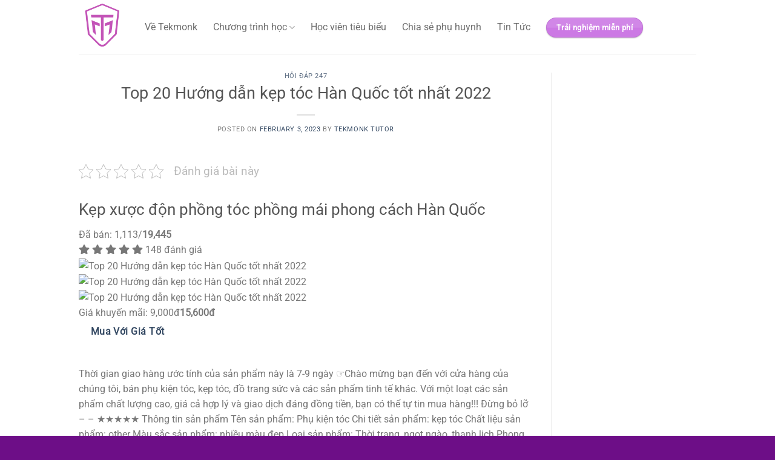

--- FILE ---
content_type: text/html; charset=UTF-8
request_url: https://tekmonk.edu.vn/top-20-huong-dan-kep-toc-han-quoc-tot-nhat-2022/
body_size: 56196
content:
<!DOCTYPE html><html lang="en-US" prefix="og: https://ogp.me/ns#" class="loading-site no-js"><head><script data-no-optimize="1">var litespeed_docref=sessionStorage.getItem("litespeed_docref");litespeed_docref&&(Object.defineProperty(document,"referrer",{get:function(){return litespeed_docref}}),sessionStorage.removeItem("litespeed_docref"));</script> <meta charset="UTF-8" /><link rel="profile" href="http://gmpg.org/xfn/11" /><link rel="pingback" href="https://tekmonk.edu.vn/xmlrpc.php" /> <script id="lpData" type="litespeed/javascript">var lpData={"site_url":"https:\/\/tekmonk.edu.vn","user_id":"0","theme":"flatsome","lp_rest_url":"https:\/\/tekmonk.edu.vn\/wp-json\/","nonce":"c4267c32fc","is_course_archive":"","courses_url":"https:\/\/tekmonk.edu.vn\/courses\/","urlParams":[],"lp_version":"4.3.2.4","lp_rest_load_ajax":"https:\/\/tekmonk.edu.vn\/wp-json\/lp\/v1\/load_content_via_ajax\/","ajaxUrl":"https:\/\/tekmonk.edu.vn\/wp-admin\/admin-ajax.php","lpAjaxUrl":"https:\/\/tekmonk.edu.vn\/lp-ajax-handle","coverImageRatio":"5.16","toast":{"gravity":"bottom","position":"center","duration":3000,"close":1,"stopOnFocus":1,"classPrefix":"lp-toast"},"i18n":[]}</script> <script id="lpSettingCourses" type="litespeed/javascript">var lpSettingCourses={"lpArchiveLoadAjax":"1","lpArchiveNoLoadAjaxFirst":"0","lpArchivePaginationType":"","noLoadCoursesJs":"0"}</script> <style id="learn-press-custom-css">:root {
				--lp-container-max-width: 1290px;
				--lp-cotainer-padding: 1rem;
				--lp-primary-color: #ffb606;
				--lp-secondary-color: #a209a2;
			}</style> <script type="litespeed/javascript">(function(html){html.className=html.className.replace(/\bno-js\b/,'js')})(document.documentElement)</script> <meta name="viewport" content="width=device-width, initial-scale=1" /><title>Top 20 Hướng dẫn kẹp tóc Hàn Quốc tốt nhất 2022 Tekmonk</title><meta name="description" content="Mua Với Giá Tốt"/><meta name="robots" content="follow, index, max-snippet:-1, max-video-preview:-1, max-image-preview:large"/><link rel="canonical" href="https://tekmonk.edu.vn/top-20-huong-dan-kep-toc-han-quoc-tot-nhat-2022/" /><meta property="og:locale" content="en_US" /><meta property="og:type" content="article" /><meta property="og:title" content="Top 20 Hướng dẫn kẹp tóc Hàn Quốc tốt nhất 2022 Tekmonk" /><meta property="og:description" content="Mua Với Giá Tốt" /><meta property="og:url" content="https://tekmonk.edu.vn/top-20-huong-dan-kep-toc-han-quoc-tot-nhat-2022/" /><meta property="og:site_name" content="Tekmonk" /><meta property="article:section" content="Hỏi đáp 247" /><meta property="og:updated_time" content="2023-02-16T10:55:43+07:00" /><meta property="og:image" content="https://tekmonk.edu.vn/wp-content/uploads/2022/02/hanoi-telecom-mo-hoc-vien-tekmonk-dao-tao-nhan-luc-cong-nghe-tre.jpg" /><meta property="og:image:secure_url" content="https://tekmonk.edu.vn/wp-content/uploads/2022/02/hanoi-telecom-mo-hoc-vien-tekmonk-dao-tao-nhan-luc-cong-nghe-tre.jpg" /><meta property="og:image:width" content="600" /><meta property="og:image:height" content="424" /><meta property="og:image:alt" content="Hanoi Telecom mở học viện Tekmonk đào tạo nhân lực công nghệ trẻ | Khóa học lập trình cho trẻ em | lập trình game | lập trình web | lập trình scratch | lập trình python" /><meta property="og:image:type" content="image/jpeg" /><meta property="article:published_time" content="2023-02-03T22:30:03+07:00" /><meta property="article:modified_time" content="2023-02-16T10:55:43+07:00" /><meta name="twitter:card" content="summary_large_image" /><meta name="twitter:title" content="Top 20 Hướng dẫn kẹp tóc Hàn Quốc tốt nhất 2022 Tekmonk" /><meta name="twitter:description" content="Mua Với Giá Tốt" /><meta name="twitter:image" content="https://tekmonk.edu.vn/wp-content/uploads/2022/02/hanoi-telecom-mo-hoc-vien-tekmonk-dao-tao-nhan-luc-cong-nghe-tre.jpg" /><meta name="twitter:label1" content="Written by" /><meta name="twitter:data1" content="Tekmonk Tutor" /><meta name="twitter:label2" content="Time to read" /><meta name="twitter:data2" content="28 minutes" /> <script type="application/ld+json" class="rank-math-schema">{"@context":"https://schema.org","@graph":[{"@type":"Place","@id":"https://tekmonk.edu.vn/#place","geo":{"@type":"GeoCoordinates","latitude":"20.9998883","longitude":"105.7999682"},"hasMap":"https://www.google.com/maps/search/?api=1&amp;query=20.9998883,105.7999682","address":{"@type":"PostalAddress","streetAddress":"Officity Coworking Space T\u1ea7ng 3, To\u00e0n B, Vi\u1ec7t \u0110\u1ee9c Complex, S\u1ed1 39 L\u00ea V\u0103n L\u01b0\u01a1ng, Thanh Xu\u00e2n","addressLocality":"H\u00e0 N\u1ed9i","addressRegion":"Mi\u1ec1n B\u1eafc","postalCode":"100000","addressCountry":"Vi\u1ec7t Nam"}},{"@type":["EducationalOrganization","Organization"],"@id":"https://tekmonk.edu.vn/#organization","name":"H\u1ecdc vi\u1ec7n C\u00f4ng ngh\u1ec7 TekmonK","url":"https://tekmonk.edu.vn","email":"contact@tekmonk.edu.vn","address":{"@type":"PostalAddress","streetAddress":"Officity Coworking Space T\u1ea7ng 3, To\u00e0n B, Vi\u1ec7t \u0110\u1ee9c Complex, S\u1ed1 39 L\u00ea V\u0103n L\u01b0\u01a1ng, Thanh Xu\u00e2n","addressLocality":"H\u00e0 N\u1ed9i","addressRegion":"Mi\u1ec1n B\u1eafc","postalCode":"100000","addressCountry":"Vi\u1ec7t Nam"},"logo":{"@type":"ImageObject","@id":"https://tekmonk.edu.vn/#logo","url":"https://tekmonk.edu.vn/wp-content/uploads/2021/02/logo-dac-chuan-mau-tim.png","contentUrl":"https://tekmonk.edu.vn/wp-content/uploads/2021/02/logo-dac-chuan-mau-tim.png","caption":"Tekmonk","inLanguage":"en-US","width":"924","height":"924"},"contactPoint":[{"@type":"ContactPoint","telephone":"085.851.4499","contactType":"customer support"}],"location":{"@id":"https://tekmonk.edu.vn/#place"}},{"@type":"WebSite","@id":"https://tekmonk.edu.vn/#website","url":"https://tekmonk.edu.vn","name":"Tekmonk","publisher":{"@id":"https://tekmonk.edu.vn/#organization"},"inLanguage":"en-US"},{"@type":"ImageObject","@id":"https://tekmonk.edu.vn/wp-content/uploads/banner 720x90.jpg","url":"https://tekmonk.edu.vn/wp-content/uploads/banner 720x90.jpg","width":"200","height":"200","inLanguage":"en-US"},{"@type":"BreadcrumbList","@id":"https://tekmonk.edu.vn/top-20-huong-dan-kep-toc-han-quoc-tot-nhat-2022/#breadcrumb","itemListElement":[{"@type":"ListItem","position":"1","item":{"@id":"https://tekmonk.edu.vn","name":"Home"}},{"@type":"ListItem","position":"2","item":{"@id":"https://tekmonk.edu.vn/category/hoi-dap-247/","name":"H\u1ecfi \u0111\u00e1p 247"}},{"@type":"ListItem","position":"3","item":{"@id":"https://tekmonk.edu.vn/top-20-huong-dan-kep-toc-han-quoc-tot-nhat-2022/","name":"Top 20 H\u01b0\u1edbng d\u1eabn k\u1eb9p t\u00f3c H\u00e0n Qu\u1ed1c t\u1ed1t nh\u1ea5t 2022"}}]},{"@type":"WebPage","@id":"https://tekmonk.edu.vn/top-20-huong-dan-kep-toc-han-quoc-tot-nhat-2022/#webpage","url":"https://tekmonk.edu.vn/top-20-huong-dan-kep-toc-han-quoc-tot-nhat-2022/","name":"Top 20 H\u01b0\u1edbng d\u1eabn k\u1eb9p t\u00f3c H\u00e0n Qu\u1ed1c t\u1ed1t nh\u1ea5t 2022 Tekmonk","datePublished":"2023-02-03T22:30:03+07:00","dateModified":"2023-02-16T10:55:43+07:00","isPartOf":{"@id":"https://tekmonk.edu.vn/#website"},"primaryImageOfPage":{"@id":"https://tekmonk.edu.vn/wp-content/uploads/banner 720x90.jpg"},"inLanguage":"en-US","breadcrumb":{"@id":"https://tekmonk.edu.vn/top-20-huong-dan-kep-toc-han-quoc-tot-nhat-2022/#breadcrumb"}},{"@type":"Person","@id":"https://tekmonk.edu.vn/author/user/","name":"Tekmonk Tutor","url":"https://tekmonk.edu.vn/author/user/","image":{"@type":"ImageObject","@id":"https://secure.gravatar.com/avatar/b4c9a289323b21a01c3e940f150eb9b8c542587f1abfd8f0e1cc1ffc5e475514?s=96&amp;d=mm&amp;r=g","url":"https://secure.gravatar.com/avatar/b4c9a289323b21a01c3e940f150eb9b8c542587f1abfd8f0e1cc1ffc5e475514?s=96&amp;d=mm&amp;r=g","caption":"Tekmonk Tutor","inLanguage":"en-US"},"sameAs":["https://tekmonk.edu.vn/"],"worksFor":{"@id":"https://tekmonk.edu.vn/#organization"}},{"@type":"BlogPosting","headline":"Top 20 H\u01b0\u1edbng d\u1eabn k\u1eb9p t\u00f3c H\u00e0n Qu\u1ed1c t\u1ed1t nh\u1ea5t 2022 Tekmonk","datePublished":"2023-02-03T22:30:03+07:00","dateModified":"2023-02-16T10:55:43+07:00","articleSection":"H\u1ecfi \u0111\u00e1p 247","author":{"@id":"https://tekmonk.edu.vn/author/user/","name":"Tekmonk Tutor"},"publisher":{"@id":"https://tekmonk.edu.vn/#organization"},"description":"Mua V\u1edbi Gi\u00e1 T\u1ed1t","name":"Top 20 H\u01b0\u1edbng d\u1eabn k\u1eb9p t\u00f3c H\u00e0n Qu\u1ed1c t\u1ed1t nh\u1ea5t 2022 Tekmonk","@id":"https://tekmonk.edu.vn/top-20-huong-dan-kep-toc-han-quoc-tot-nhat-2022/#richSnippet","isPartOf":{"@id":"https://tekmonk.edu.vn/top-20-huong-dan-kep-toc-han-quoc-tot-nhat-2022/#webpage"},"image":{"@id":"https://tekmonk.edu.vn/wp-content/uploads/banner 720x90.jpg"},"inLanguage":"en-US","mainEntityOfPage":{"@id":"https://tekmonk.edu.vn/top-20-huong-dan-kep-toc-han-quoc-tot-nhat-2022/#webpage"}}]}</script> <link rel='prefetch' href='https://tekmonk.edu.vn/wp-content/themes/flatsome/assets/js/flatsome.js?ver=e1ad26bd5672989785e1' /><link rel='prefetch' href='https://tekmonk.edu.vn/wp-content/themes/flatsome/assets/js/chunk.slider.js?ver=3.19.12' /><link rel='prefetch' href='https://tekmonk.edu.vn/wp-content/themes/flatsome/assets/js/chunk.popups.js?ver=3.19.12' /><link rel='prefetch' href='https://tekmonk.edu.vn/wp-content/themes/flatsome/assets/js/chunk.tooltips.js?ver=3.19.12' /><link rel="alternate" title="oEmbed (JSON)" type="application/json+oembed" href="https://tekmonk.edu.vn/wp-json/oembed/1.0/embed?url=https%3A%2F%2Ftekmonk.edu.vn%2Ftop-20-huong-dan-kep-toc-han-quoc-tot-nhat-2022%2F" /><link rel="alternate" title="oEmbed (XML)" type="text/xml+oembed" href="https://tekmonk.edu.vn/wp-json/oembed/1.0/embed?url=https%3A%2F%2Ftekmonk.edu.vn%2Ftop-20-huong-dan-kep-toc-han-quoc-tot-nhat-2022%2F&#038;format=xml" /><style id='wp-img-auto-sizes-contain-inline-css' type='text/css'>img:is([sizes=auto i],[sizes^="auto," i]){contain-intrinsic-size:3000px 1500px}
/*# sourceURL=wp-img-auto-sizes-contain-inline-css */</style><link data-optimized="2" rel="stylesheet" href="https://tekmonk.edu.vn/wp-content/litespeed/css/c50b70ca78cdf406343a6df9e8d62182.css?ver=60b76" /><style id='wp-block-library-inline-css' type='text/css'>:root{--wp-block-synced-color:#7a00df;--wp-block-synced-color--rgb:122,0,223;--wp-bound-block-color:var(--wp-block-synced-color);--wp-editor-canvas-background:#ddd;--wp-admin-theme-color:#007cba;--wp-admin-theme-color--rgb:0,124,186;--wp-admin-theme-color-darker-10:#006ba1;--wp-admin-theme-color-darker-10--rgb:0,107,160.5;--wp-admin-theme-color-darker-20:#005a87;--wp-admin-theme-color-darker-20--rgb:0,90,135;--wp-admin-border-width-focus:2px}@media (min-resolution:192dpi){:root{--wp-admin-border-width-focus:1.5px}}.wp-element-button{cursor:pointer}:root .has-very-light-gray-background-color{background-color:#eee}:root .has-very-dark-gray-background-color{background-color:#313131}:root .has-very-light-gray-color{color:#eee}:root .has-very-dark-gray-color{color:#313131}:root .has-vivid-green-cyan-to-vivid-cyan-blue-gradient-background{background:linear-gradient(135deg,#00d084,#0693e3)}:root .has-purple-crush-gradient-background{background:linear-gradient(135deg,#34e2e4,#4721fb 50%,#ab1dfe)}:root .has-hazy-dawn-gradient-background{background:linear-gradient(135deg,#faaca8,#dad0ec)}:root .has-subdued-olive-gradient-background{background:linear-gradient(135deg,#fafae1,#67a671)}:root .has-atomic-cream-gradient-background{background:linear-gradient(135deg,#fdd79a,#004a59)}:root .has-nightshade-gradient-background{background:linear-gradient(135deg,#330968,#31cdcf)}:root .has-midnight-gradient-background{background:linear-gradient(135deg,#020381,#2874fc)}:root{--wp--preset--font-size--normal:16px;--wp--preset--font-size--huge:42px}.has-regular-font-size{font-size:1em}.has-larger-font-size{font-size:2.625em}.has-normal-font-size{font-size:var(--wp--preset--font-size--normal)}.has-huge-font-size{font-size:var(--wp--preset--font-size--huge)}.has-text-align-center{text-align:center}.has-text-align-left{text-align:left}.has-text-align-right{text-align:right}.has-fit-text{white-space:nowrap!important}#end-resizable-editor-section{display:none}.aligncenter{clear:both}.items-justified-left{justify-content:flex-start}.items-justified-center{justify-content:center}.items-justified-right{justify-content:flex-end}.items-justified-space-between{justify-content:space-between}.screen-reader-text{border:0;clip-path:inset(50%);height:1px;margin:-1px;overflow:hidden;padding:0;position:absolute;width:1px;word-wrap:normal!important}.screen-reader-text:focus{background-color:#ddd;clip-path:none;color:#444;display:block;font-size:1em;height:auto;left:5px;line-height:normal;padding:15px 23px 14px;text-decoration:none;top:5px;width:auto;z-index:100000}html :where(.has-border-color){border-style:solid}html :where([style*=border-top-color]){border-top-style:solid}html :where([style*=border-right-color]){border-right-style:solid}html :where([style*=border-bottom-color]){border-bottom-style:solid}html :where([style*=border-left-color]){border-left-style:solid}html :where([style*=border-width]){border-style:solid}html :where([style*=border-top-width]){border-top-style:solid}html :where([style*=border-right-width]){border-right-style:solid}html :where([style*=border-bottom-width]){border-bottom-style:solid}html :where([style*=border-left-width]){border-left-style:solid}html :where(img[class*=wp-image-]){height:auto;max-width:100%}:where(figure){margin:0 0 1em}html :where(.is-position-sticky){--wp-admin--admin-bar--position-offset:var(--wp-admin--admin-bar--height,0px)}@media screen and (max-width:600px){html :where(.is-position-sticky){--wp-admin--admin-bar--position-offset:0px}}
/*# sourceURL=/wp-includes/css/dist/block-library/common.min.css */</style><style id='rs-plugin-settings-inline-css' type='text/css'>#rs-demo-id {}
/*# sourceURL=rs-plugin-settings-inline-css */</style><style id='flatsome-main-inline-css' type='text/css'>@font-face {
				font-family: "fl-icons";
				font-display: block;
				src: url(https://tekmonk.edu.vn/wp-content/themes/flatsome/assets/css/icons/fl-icons.eot?v=3.19.12);
				src:
					url(https://tekmonk.edu.vn/wp-content/themes/flatsome/assets/css/icons/fl-icons.eot#iefix?v=3.19.12) format("embedded-opentype"),
					url(https://tekmonk.edu.vn/wp-content/themes/flatsome/assets/css/icons/fl-icons.woff2?v=3.19.12) format("woff2"),
					url(https://tekmonk.edu.vn/wp-content/themes/flatsome/assets/css/icons/fl-icons.ttf?v=3.19.12) format("truetype"),
					url(https://tekmonk.edu.vn/wp-content/themes/flatsome/assets/css/icons/fl-icons.woff?v=3.19.12) format("woff"),
					url(https://tekmonk.edu.vn/wp-content/themes/flatsome/assets/css/icons/fl-icons.svg?v=3.19.12#fl-icons) format("svg");
			}
/*# sourceURL=flatsome-main-inline-css */</style> <script type="litespeed/javascript" data-src="https://tekmonk.edu.vn/wp-includes/js/jquery/jquery.min.js" id="jquery-core-js"></script> <link rel="https://api.w.org/" href="https://tekmonk.edu.vn/wp-json/" /><link rel="alternate" title="JSON" type="application/json" href="https://tekmonk.edu.vn/wp-json/wp/v2/posts/21421" /><link rel="EditURI" type="application/rsd+xml" title="RSD" href="https://tekmonk.edu.vn/xmlrpc.php?rsd" /><meta name="generator" content="WordPress 6.9" /><link rel='shortlink' href='https://tekmonk.edu.vn/?p=21421' /> <script type="litespeed/javascript" data-src="https://www.googletagmanager.com/gtag/js?id=G-QPMKQBLBC7"></script> <script type="litespeed/javascript">window.dataLayer=window.dataLayer||[];function gtag(){dataLayer.push(arguments)}
gtag('js',new Date());gtag('config','G-QPMKQBLBC7')</script> <meta name="facebook-domain-verification" content="t4lb6g6wuwj60f6xhx44wxibvujnt9" /><meta name="generator" content="Elementor 3.34.1; features: additional_custom_breakpoints; settings: css_print_method-external, google_font-enabled, font_display-auto"><style>.e-con.e-parent:nth-of-type(n+4):not(.e-lazyloaded):not(.e-no-lazyload),
				.e-con.e-parent:nth-of-type(n+4):not(.e-lazyloaded):not(.e-no-lazyload) * {
					background-image: none !important;
				}
				@media screen and (max-height: 1024px) {
					.e-con.e-parent:nth-of-type(n+3):not(.e-lazyloaded):not(.e-no-lazyload),
					.e-con.e-parent:nth-of-type(n+3):not(.e-lazyloaded):not(.e-no-lazyload) * {
						background-image: none !important;
					}
				}
				@media screen and (max-height: 640px) {
					.e-con.e-parent:nth-of-type(n+2):not(.e-lazyloaded):not(.e-no-lazyload),
					.e-con.e-parent:nth-of-type(n+2):not(.e-lazyloaded):not(.e-no-lazyload) * {
						background-image: none !important;
					}
				}</style><meta name="generator" content="Powered by Slider Revolution 6.3.3 - responsive, Mobile-Friendly Slider Plugin for WordPress with comfortable drag and drop interface." /><link rel="icon" href="https://tekmonk.edu.vn/wp-content/uploads/2020/08//cropped-logo-demo-chuan-mau-tim-32x32.png" sizes="32x32" /><link rel="icon" href="https://tekmonk.edu.vn/wp-content/uploads/2020/08//cropped-logo-demo-chuan-mau-tim-192x192.png" sizes="192x192" /><link rel="apple-touch-icon" href="https://tekmonk.edu.vn/wp-content/uploads/2020/08//cropped-logo-demo-chuan-mau-tim-180x180.png" /><meta name="msapplication-TileImage" content="https://tekmonk.edu.vn/wp-content/uploads/2020/08//cropped-logo-demo-chuan-mau-tim-270x270.png" /> <script type="litespeed/javascript">function setREVStartSize(e){window.RSIW=window.RSIW===undefined?window.innerWidth:window.RSIW;window.RSIH=window.RSIH===undefined?window.innerHeight:window.RSIH;try{var pw=document.getElementById(e.c).parentNode.offsetWidth,newh;pw=pw===0||isNaN(pw)?window.RSIW:pw;e.tabw=e.tabw===undefined?0:parseInt(e.tabw);e.thumbw=e.thumbw===undefined?0:parseInt(e.thumbw);e.tabh=e.tabh===undefined?0:parseInt(e.tabh);e.thumbh=e.thumbh===undefined?0:parseInt(e.thumbh);e.tabhide=e.tabhide===undefined?0:parseInt(e.tabhide);e.thumbhide=e.thumbhide===undefined?0:parseInt(e.thumbhide);e.mh=e.mh===undefined||e.mh==""||e.mh==="auto"?0:parseInt(e.mh,0);if(e.layout==="fullscreen"||e.l==="fullscreen")
newh=Math.max(e.mh,window.RSIH);else{e.gw=Array.isArray(e.gw)?e.gw:[e.gw];for(var i in e.rl)if(e.gw[i]===undefined||e.gw[i]===0)e.gw[i]=e.gw[i-1];e.gh=e.el===undefined||e.el===""||(Array.isArray(e.el)&&e.el.length==0)?e.gh:e.el;e.gh=Array.isArray(e.gh)?e.gh:[e.gh];for(var i in e.rl)if(e.gh[i]===undefined||e.gh[i]===0)e.gh[i]=e.gh[i-1];var nl=new Array(e.rl.length),ix=0,sl;e.tabw=e.tabhide>=pw?0:e.tabw;e.thumbw=e.thumbhide>=pw?0:e.thumbw;e.tabh=e.tabhide>=pw?0:e.tabh;e.thumbh=e.thumbhide>=pw?0:e.thumbh;for(var i in e.rl)nl[i]=e.rl[i]<window.RSIW?0:e.rl[i];sl=nl[0];for(var i in nl)if(sl>nl[i]&&nl[i]>0){sl=nl[i];ix=i}
var m=pw>(e.gw[ix]+e.tabw+e.thumbw)?1:(pw-(e.tabw+e.thumbw))/(e.gw[ix]);newh=(e.gh[ix]*m)+(e.tabh+e.thumbh)}
if(window.rs_init_css===undefined)window.rs_init_css=document.head.appendChild(document.createElement("style"));document.getElementById(e.c).height=newh+"px";window.rs_init_css.innerHTML+="#"+e.c+"_wrapper { height: "+newh+"px }"}catch(e){console.log("Failure at Presize of Slider:"+e)}}</script> <style id="custom-css" type="text/css">:root {--primary-color: #cc79e4;--fs-color-primary: #cc79e4;--fs-color-secondary: #d26e4b;--fs-color-success: #7a9c59;--fs-color-alert: #b20000;--fs-experimental-link-color: #334862;--fs-experimental-link-color-hover: #111;}.tooltipster-base {--tooltip-color: #fff;--tooltip-bg-color: #000;}.off-canvas-right .mfp-content, .off-canvas-left .mfp-content {--drawer-width: 300px;}.container-width, .full-width .ubermenu-nav, .container, .row{max-width: 1050px}.row.row-collapse{max-width: 1020px}.row.row-small{max-width: 1042.5px}.row.row-large{max-width: 1080px}.header-main{height: 90px}#logo img{max-height: 90px}#logo{width:79px;}#logo img{padding:6px 0;}.header-bottom{min-height: 10px}.header-top{min-height: 30px}.transparent .header-main{height: 30px}.transparent #logo img{max-height: 30px}.has-transparent + .page-title:first-of-type,.has-transparent + #main > .page-title,.has-transparent + #main > div > .page-title,.has-transparent + #main .page-header-wrapper:first-of-type .page-title{padding-top: 30px;}.header.show-on-scroll,.stuck .header-main{height:70px!important}.stuck #logo img{max-height: 70px!important}.header-bg-color {background-color: #ffffff}.header-bottom {background-color: #f1f1f1}.header-main .nav > li > a{line-height: 16px }.stuck .header-main .nav > li > a{line-height: 50px }.header-bottom-nav > li > a{line-height: 16px }@media (max-width: 549px) {.header-main{height: 70px}#logo img{max-height: 70px}}.nav-dropdown{font-size:100%}body{font-size: 100%;}@media screen and (max-width: 549px){body{font-size: 100%;}}body{font-family: Roboto, sans-serif;}body {font-weight: 400;font-style: normal;}.nav > li > a {font-family: Roboto, sans-serif;}.mobile-sidebar-levels-2 .nav > li > ul > li > a {font-family: Roboto, sans-serif;}.nav > li > a,.mobile-sidebar-levels-2 .nav > li > ul > li > a {font-weight: 400;font-style: normal;}h1,h2,h3,h4,h5,h6,.heading-font, .off-canvas-center .nav-sidebar.nav-vertical > li > a{font-family: Roboto, sans-serif;}h1,h2,h3,h4,h5,h6,.heading-font,.banner h1,.banner h2 {font-weight: 400;font-style: normal;}.alt-font{font-family: Roboto, sans-serif;}.alt-font {font-weight: 400!important;font-style: normal!important;}button,.button{text-transform: none;}.header:not(.transparent) .header-nav-main.nav > li > a {color: #6e6e6e;}.header:not(.transparent) .header-nav-main.nav > li > a:hover,.header:not(.transparent) .header-nav-main.nav > li.active > a,.header:not(.transparent) .header-nav-main.nav > li.current > a,.header:not(.transparent) .header-nav-main.nav > li > a.active,.header:not(.transparent) .header-nav-main.nav > li > a.current{color: #6d0e87;}.header-nav-main.nav-line-bottom > li > a:before,.header-nav-main.nav-line-grow > li > a:before,.header-nav-main.nav-line > li > a:before,.header-nav-main.nav-box > li > a:hover,.header-nav-main.nav-box > li.active > a,.header-nav-main.nav-pills > li > a:hover,.header-nav-main.nav-pills > li.active > a{color:#FFF!important;background-color: #6d0e87;}.footer-1{background-color: #6d0e87}.footer-2{background-color: #777777}.absolute-footer, html{background-color: #6d0e87}.nav-vertical-fly-out > li + li {border-top-width: 1px; border-top-style: solid;}/* Custom CSS */footer {color: #fff !important}footer a, footer a:hover {color: #FDF5FF !important}.footer-1 { border-radius: 30px 30px 0px 0px !important}.custom-box-image {border-radius: 25px;.box-text-inner {padding: 1rem;}}.nav-dropdown li:hover {background-color: #D9D9D9;a {color: #6D0E87;}}.back-to-top {background-color: var(--fs-color-primary) !important;border-color: var(--fs-color-primary) !important;}.back-to-top:hover {background-color: rgb(109, 14, 135) !important;border-color: rgb(109, 14, 135) !important;}.image-horizontal { display: flex;}.img-radius-base-system .img-inner {border-radius: 20px;}.box-img-bg-with-tekmonk .box-image .overlay {background: linear-gradient(to bottom,rgba(217, 217, 217, 0) 50%,rgba(157, 104, 171, 0.9) 90%,rgba(109, 14, 135, 1) 100%);}.box-posts-horizontal .col-inner {padding: 1rem;border-radius: 20px}.box-posts-horizontal .col-inner .box {display: flex;}.box-posts-horizontal .col-inner .post-title {font-size: 20px;font-weight: bold;color: #000;}.box-posts-horizontal .col-inner .is-divider {display: none;}.btn-border-radius button {border-radius: 99px;}.icon-box-core-value {padding: 10px 10px 0px 10px;justify-content: center;align-items: center;}.blog-post-learning-by-doing .col-inner {padding: 1rem;}.blog-post-learning-by-doing .col-inner .post-title {color: #6D0E87;font-weight: bold;}.blog-post-learning-by-doing .col-inner .is-divider {display: none;}.blog-post-learning-by-doing .col-inner .button.is-link {color: #000;}#form-register-now input {border-radius: 90px;}#form-register-now-mobile input {border-radius: 90px;}#form-register-now-mobile input[type="text"],#form-register-now-mobile input[type="tel"]{transform: scale(0.7);transform-origin: top left;}#form-register-now-mobile p {margin-top: -19px;}.logo-carousel-free .sp-lc-logo img {width: 150px;height: 150px;border-radius: 50%;border: 2px solid #A13CBD;}.logo-carousel-free .sp-lc-logo {border: 0px !important;}/* Custom CSS Mobile */@media (max-width: 549px){.image-horizontal { display: block;}}.label-new.menu-item > a:after{content:"New";}.label-hot.menu-item > a:after{content:"Hot";}.label-sale.menu-item > a:after{content:"Sale";}.label-popular.menu-item > a:after{content:"Popular";}</style><style id="kirki-inline-styles">/* cyrillic-ext */
@font-face {
  font-family: 'Roboto';
  font-style: normal;
  font-weight: 400;
  font-stretch: 100%;
  font-display: swap;
  src: url(https://tekmonk.edu.vn/wp-content/fonts/roboto/KFOMCnqEu92Fr1ME7kSn66aGLdTylUAMQXC89YmC2DPNWubEbVmZiArmlw.woff2) format('woff2');
  unicode-range: U+0460-052F, U+1C80-1C8A, U+20B4, U+2DE0-2DFF, U+A640-A69F, U+FE2E-FE2F;
}
/* cyrillic */
@font-face {
  font-family: 'Roboto';
  font-style: normal;
  font-weight: 400;
  font-stretch: 100%;
  font-display: swap;
  src: url(https://tekmonk.edu.vn/wp-content/fonts/roboto/KFOMCnqEu92Fr1ME7kSn66aGLdTylUAMQXC89YmC2DPNWubEbVmQiArmlw.woff2) format('woff2');
  unicode-range: U+0301, U+0400-045F, U+0490-0491, U+04B0-04B1, U+2116;
}
/* greek-ext */
@font-face {
  font-family: 'Roboto';
  font-style: normal;
  font-weight: 400;
  font-stretch: 100%;
  font-display: swap;
  src: url(https://tekmonk.edu.vn/wp-content/fonts/roboto/KFOMCnqEu92Fr1ME7kSn66aGLdTylUAMQXC89YmC2DPNWubEbVmYiArmlw.woff2) format('woff2');
  unicode-range: U+1F00-1FFF;
}
/* greek */
@font-face {
  font-family: 'Roboto';
  font-style: normal;
  font-weight: 400;
  font-stretch: 100%;
  font-display: swap;
  src: url(https://tekmonk.edu.vn/wp-content/fonts/roboto/KFOMCnqEu92Fr1ME7kSn66aGLdTylUAMQXC89YmC2DPNWubEbVmXiArmlw.woff2) format('woff2');
  unicode-range: U+0370-0377, U+037A-037F, U+0384-038A, U+038C, U+038E-03A1, U+03A3-03FF;
}
/* math */
@font-face {
  font-family: 'Roboto';
  font-style: normal;
  font-weight: 400;
  font-stretch: 100%;
  font-display: swap;
  src: url(https://tekmonk.edu.vn/wp-content/fonts/roboto/KFOMCnqEu92Fr1ME7kSn66aGLdTylUAMQXC89YmC2DPNWubEbVnoiArmlw.woff2) format('woff2');
  unicode-range: U+0302-0303, U+0305, U+0307-0308, U+0310, U+0312, U+0315, U+031A, U+0326-0327, U+032C, U+032F-0330, U+0332-0333, U+0338, U+033A, U+0346, U+034D, U+0391-03A1, U+03A3-03A9, U+03B1-03C9, U+03D1, U+03D5-03D6, U+03F0-03F1, U+03F4-03F5, U+2016-2017, U+2034-2038, U+203C, U+2040, U+2043, U+2047, U+2050, U+2057, U+205F, U+2070-2071, U+2074-208E, U+2090-209C, U+20D0-20DC, U+20E1, U+20E5-20EF, U+2100-2112, U+2114-2115, U+2117-2121, U+2123-214F, U+2190, U+2192, U+2194-21AE, U+21B0-21E5, U+21F1-21F2, U+21F4-2211, U+2213-2214, U+2216-22FF, U+2308-230B, U+2310, U+2319, U+231C-2321, U+2336-237A, U+237C, U+2395, U+239B-23B7, U+23D0, U+23DC-23E1, U+2474-2475, U+25AF, U+25B3, U+25B7, U+25BD, U+25C1, U+25CA, U+25CC, U+25FB, U+266D-266F, U+27C0-27FF, U+2900-2AFF, U+2B0E-2B11, U+2B30-2B4C, U+2BFE, U+3030, U+FF5B, U+FF5D, U+1D400-1D7FF, U+1EE00-1EEFF;
}
/* symbols */
@font-face {
  font-family: 'Roboto';
  font-style: normal;
  font-weight: 400;
  font-stretch: 100%;
  font-display: swap;
  src: url(https://tekmonk.edu.vn/wp-content/fonts/roboto/KFOMCnqEu92Fr1ME7kSn66aGLdTylUAMQXC89YmC2DPNWubEbVn6iArmlw.woff2) format('woff2');
  unicode-range: U+0001-000C, U+000E-001F, U+007F-009F, U+20DD-20E0, U+20E2-20E4, U+2150-218F, U+2190, U+2192, U+2194-2199, U+21AF, U+21E6-21F0, U+21F3, U+2218-2219, U+2299, U+22C4-22C6, U+2300-243F, U+2440-244A, U+2460-24FF, U+25A0-27BF, U+2800-28FF, U+2921-2922, U+2981, U+29BF, U+29EB, U+2B00-2BFF, U+4DC0-4DFF, U+FFF9-FFFB, U+10140-1018E, U+10190-1019C, U+101A0, U+101D0-101FD, U+102E0-102FB, U+10E60-10E7E, U+1D2C0-1D2D3, U+1D2E0-1D37F, U+1F000-1F0FF, U+1F100-1F1AD, U+1F1E6-1F1FF, U+1F30D-1F30F, U+1F315, U+1F31C, U+1F31E, U+1F320-1F32C, U+1F336, U+1F378, U+1F37D, U+1F382, U+1F393-1F39F, U+1F3A7-1F3A8, U+1F3AC-1F3AF, U+1F3C2, U+1F3C4-1F3C6, U+1F3CA-1F3CE, U+1F3D4-1F3E0, U+1F3ED, U+1F3F1-1F3F3, U+1F3F5-1F3F7, U+1F408, U+1F415, U+1F41F, U+1F426, U+1F43F, U+1F441-1F442, U+1F444, U+1F446-1F449, U+1F44C-1F44E, U+1F453, U+1F46A, U+1F47D, U+1F4A3, U+1F4B0, U+1F4B3, U+1F4B9, U+1F4BB, U+1F4BF, U+1F4C8-1F4CB, U+1F4D6, U+1F4DA, U+1F4DF, U+1F4E3-1F4E6, U+1F4EA-1F4ED, U+1F4F7, U+1F4F9-1F4FB, U+1F4FD-1F4FE, U+1F503, U+1F507-1F50B, U+1F50D, U+1F512-1F513, U+1F53E-1F54A, U+1F54F-1F5FA, U+1F610, U+1F650-1F67F, U+1F687, U+1F68D, U+1F691, U+1F694, U+1F698, U+1F6AD, U+1F6B2, U+1F6B9-1F6BA, U+1F6BC, U+1F6C6-1F6CF, U+1F6D3-1F6D7, U+1F6E0-1F6EA, U+1F6F0-1F6F3, U+1F6F7-1F6FC, U+1F700-1F7FF, U+1F800-1F80B, U+1F810-1F847, U+1F850-1F859, U+1F860-1F887, U+1F890-1F8AD, U+1F8B0-1F8BB, U+1F8C0-1F8C1, U+1F900-1F90B, U+1F93B, U+1F946, U+1F984, U+1F996, U+1F9E9, U+1FA00-1FA6F, U+1FA70-1FA7C, U+1FA80-1FA89, U+1FA8F-1FAC6, U+1FACE-1FADC, U+1FADF-1FAE9, U+1FAF0-1FAF8, U+1FB00-1FBFF;
}
/* vietnamese */
@font-face {
  font-family: 'Roboto';
  font-style: normal;
  font-weight: 400;
  font-stretch: 100%;
  font-display: swap;
  src: url(https://tekmonk.edu.vn/wp-content/fonts/roboto/KFOMCnqEu92Fr1ME7kSn66aGLdTylUAMQXC89YmC2DPNWubEbVmbiArmlw.woff2) format('woff2');
  unicode-range: U+0102-0103, U+0110-0111, U+0128-0129, U+0168-0169, U+01A0-01A1, U+01AF-01B0, U+0300-0301, U+0303-0304, U+0308-0309, U+0323, U+0329, U+1EA0-1EF9, U+20AB;
}
/* latin-ext */
@font-face {
  font-family: 'Roboto';
  font-style: normal;
  font-weight: 400;
  font-stretch: 100%;
  font-display: swap;
  src: url(https://tekmonk.edu.vn/wp-content/fonts/roboto/KFOMCnqEu92Fr1ME7kSn66aGLdTylUAMQXC89YmC2DPNWubEbVmaiArmlw.woff2) format('woff2');
  unicode-range: U+0100-02BA, U+02BD-02C5, U+02C7-02CC, U+02CE-02D7, U+02DD-02FF, U+0304, U+0308, U+0329, U+1D00-1DBF, U+1E00-1E9F, U+1EF2-1EFF, U+2020, U+20A0-20AB, U+20AD-20C0, U+2113, U+2C60-2C7F, U+A720-A7FF;
}
/* latin */
@font-face {
  font-family: 'Roboto';
  font-style: normal;
  font-weight: 400;
  font-stretch: 100%;
  font-display: swap;
  src: url(https://tekmonk.edu.vn/wp-content/fonts/roboto/KFOMCnqEu92Fr1ME7kSn66aGLdTylUAMQXC89YmC2DPNWubEbVmUiAo.woff2) format('woff2');
  unicode-range: U+0000-00FF, U+0131, U+0152-0153, U+02BB-02BC, U+02C6, U+02DA, U+02DC, U+0304, U+0308, U+0329, U+2000-206F, U+20AC, U+2122, U+2191, U+2193, U+2212, U+2215, U+FEFF, U+FFFD;
}</style></head><body class="wp-singular post-template-default single single-post postid-21421 single-format-standard wp-custom-logo wp-theme-flatsome full-width lightbox nav-dropdown-has-shadow nav-dropdown-has-border elementor-default elementor-kit-1"> <script type="litespeed/javascript">document.addEventListener("DOMContentLiteSpeedLoaded",function(){function addArrowToButtons(){const buttons=document.querySelectorAll('.blog-post-learning-by-doing .col-inner .button.is-link');buttons.forEach(function(btn){if(!btn.querySelector('img[src*="arrow.png"]')){const img=document.createElement('img');img.src='/wp-content/uploads/2025/08/arrow.png';img.width=40;img.height=40;img.alt='arrow icon';img.style.marginRight='8px';img.style.verticalAlign='middle';btn.prepend(img)}})}
addArrowToButtons();const triggerButton=document.getElementById("btn-blog-post-learning-by-doing");if(triggerButton){triggerButton.addEventListener("click",function(){setTimeout(function(){addArrowToButtons()},500)})}})</script> <a class="skip-link screen-reader-text" href="#main">Skip to content</a><div id="wrapper"><header id="header" class="header has-sticky sticky-jump"><div class="header-wrapper"><div id="masthead" class="header-main "><div class="header-inner flex-row container logo-left medium-logo-center" role="navigation"><div id="logo" class="flex-col logo"><a href="https://tekmonk.edu.vn/" title="Tekmonk - Học viện công nghệ Tekmonk" rel="home">
<img data-lazyloaded="1" src="[data-uri]" fetchpriority="high" width="512" height="512" data-src="https://tekmonk.edu.vn/wp-content/uploads/2020/08/cropped-logo-demo-chuan-mau-tim.png" class="header_logo header-logo" alt="Tekmonk"/><img data-lazyloaded="1" src="[data-uri]" width="512" height="512" data-src="https://tekmonk.edu.vn/wp-content/uploads/2020/08/cropped-logo-demo-chuan-mau-tim.png" class="header-logo-dark" alt="Tekmonk"/></a></div><div class="flex-col show-for-medium flex-left"><ul class="mobile-nav nav nav-left "><li id="menu-item-32183" class="menu-item menu-item-type-post_type menu-item-object-page menu-item-32183 menu-item-design-default"><a href="https://tekmonk.edu.vn/ve-tekmonk/" class="nav-top-link">Về Tekmonk</a></li><li id="menu-item-32093" class="menu-item menu-item-type-custom menu-item-object-custom menu-item-has-children menu-item-32093 menu-item-design-default has-dropdown"><a href="#" class="nav-top-link" aria-expanded="false" aria-haspopup="menu">Chương trình học<i class="icon-angle-down" ></i></a><ul class="sub-menu nav-dropdown nav-dropdown-simple"><li id="menu-item-32094" class="menu-item menu-item-type-custom menu-item-object-custom menu-item-has-children menu-item-32094 nav-dropdown-col"><a href="#">Chương trình học</a><ul class="sub-menu nav-column nav-dropdown-simple"><li id="menu-item-32355" class="menu-item menu-item-type-post_type menu-item-object-page menu-item-32355"><a href="https://tekmonk.edu.vn/lop-hoc-lap-trinh/">Lớp học lập trình</a></li><li id="menu-item-32356" class="menu-item menu-item-type-post_type menu-item-object-page menu-item-32356"><a href="https://tekmonk.edu.vn/lop-hoc-a-i/">Lớp học A.I</a></li><li id="menu-item-32357" class="menu-item menu-item-type-post_type menu-item-object-page menu-item-32357"><a href="https://tekmonk.edu.vn/lop-hoc-do-hoa/">Lớp học đồ họa</a></li></ul></li><li id="menu-item-32358" class="menu-item menu-item-type-post_type menu-item-object-page menu-item-32358"><a href="https://tekmonk.edu.vn/trai-he/">Trại hè</a></li><li id="menu-item-32260" class="menu-item menu-item-type-post_type menu-item-object-page menu-item-32260"><a href="https://tekmonk.edu.vn/cuoc-thi/">Cuộc thi</a></li></ul></li><li id="menu-item-25891" class="menu-item menu-item-type-custom menu-item-object-custom menu-item-25891 menu-item-design-default"><a href="https://tekmonk.edu.vn/hoc-vien-tieu-bieu" class="nav-top-link">Học viên tiêu biểu</a></li><li id="menu-item-32363" class="menu-item menu-item-type-post_type menu-item-object-page menu-item-32363 menu-item-design-default"><a href="https://tekmonk.edu.vn/chia-se-phu-huynh/" class="nav-top-link">Chia sẻ phụ huynh</a></li><li id="menu-item-32245" class="menu-item menu-item-type-post_type menu-item-object-page menu-item-32245 menu-item-design-default"><a href="https://tekmonk.edu.vn/tin-tuc/" class="nav-top-link">Tin Tức</a></li></ul></div><div class="flex-col hide-for-medium flex-left
flex-grow"><ul class="header-nav header-nav-main nav nav-left  nav-size-large nav-spacing-xlarge" ><li class="menu-item menu-item-type-post_type menu-item-object-page menu-item-32183 menu-item-design-default"><a href="https://tekmonk.edu.vn/ve-tekmonk/" class="nav-top-link">Về Tekmonk</a></li><li class="menu-item menu-item-type-custom menu-item-object-custom menu-item-has-children menu-item-32093 menu-item-design-default has-dropdown"><a href="#" class="nav-top-link" aria-expanded="false" aria-haspopup="menu">Chương trình học<i class="icon-angle-down" ></i></a><ul class="sub-menu nav-dropdown nav-dropdown-simple"><li class="menu-item menu-item-type-custom menu-item-object-custom menu-item-has-children menu-item-32094 nav-dropdown-col"><a href="#">Chương trình học</a><ul class="sub-menu nav-column nav-dropdown-simple"><li class="menu-item menu-item-type-post_type menu-item-object-page menu-item-32355"><a href="https://tekmonk.edu.vn/lop-hoc-lap-trinh/">Lớp học lập trình</a></li><li class="menu-item menu-item-type-post_type menu-item-object-page menu-item-32356"><a href="https://tekmonk.edu.vn/lop-hoc-a-i/">Lớp học A.I</a></li><li class="menu-item menu-item-type-post_type menu-item-object-page menu-item-32357"><a href="https://tekmonk.edu.vn/lop-hoc-do-hoa/">Lớp học đồ họa</a></li></ul></li><li class="menu-item menu-item-type-post_type menu-item-object-page menu-item-32358"><a href="https://tekmonk.edu.vn/trai-he/">Trại hè</a></li><li class="menu-item menu-item-type-post_type menu-item-object-page menu-item-32260"><a href="https://tekmonk.edu.vn/cuoc-thi/">Cuộc thi</a></li></ul></li><li class="menu-item menu-item-type-custom menu-item-object-custom menu-item-25891 menu-item-design-default"><a href="https://tekmonk.edu.vn/hoc-vien-tieu-bieu" class="nav-top-link">Học viên tiêu biểu</a></li><li class="menu-item menu-item-type-post_type menu-item-object-page menu-item-32363 menu-item-design-default"><a href="https://tekmonk.edu.vn/chia-se-phu-huynh/" class="nav-top-link">Chia sẻ phụ huynh</a></li><li class="menu-item menu-item-type-post_type menu-item-object-page menu-item-32245 menu-item-design-default"><a href="https://tekmonk.edu.vn/tin-tuc/" class="nav-top-link">Tin Tức</a></li><li class="html header-button-1"><div class="header-button">
<a href="#dang-ky-ngay" class="button primary is-gloss box-shadow-1 box-shadow-3-hover"  style="border-radius:99px;">
<span>Trải nghiệm miễn phí</span>
</a></div></li></ul></div><div class="flex-col hide-for-medium flex-right"><ul class="header-nav header-nav-main nav nav-right  nav-size-large nav-spacing-xlarge"></ul></div><div class="flex-col show-for-medium flex-right"><ul class="mobile-nav nav nav-right "><li class="html header-button-1"><div class="header-button">
<a href="#dang-ky-ngay" class="button primary is-gloss box-shadow-1 box-shadow-3-hover"  style="border-radius:99px;">
<span>Trải nghiệm miễn phí</span>
</a></div></li></ul></div></div><div class="container"><div class="top-divider full-width"></div></div></div><div class="header-bg-container fill"><div class="header-bg-image fill"></div><div class="header-bg-color fill"></div></div></div></header><main id="main" class=""><div id="content" class="blog-wrapper blog-single page-wrapper"><div class="row row-large row-divided "><div class="large-9 col"><article id="post-21421" class="post-21421 post type-post status-publish format-standard hentry category-hoi-dap-247"><div class="article-inner "><header class="entry-header"><div class="entry-header-text entry-header-text-top text-center"><h6 class="entry-category is-xsmall"><a href="https://tekmonk.edu.vn/category/hoi-dap-247/" rel="category tag">Hỏi đáp 247</a></h6><h1 class="entry-title">Top 20 Hướng dẫn kẹp tóc Hàn Quốc tốt nhất 2022</h1><div class="entry-divider is-divider small"></div><div class="entry-meta uppercase is-xsmall">
<span class="posted-on">Posted on <a href="https://tekmonk.edu.vn/top-20-huong-dan-kep-toc-han-quoc-tot-nhat-2022/" rel="bookmark"><time class="entry-date published" datetime="2023-02-03T22:30:03+07:00">February 3, 2023</time><time class="updated" datetime="2023-02-16T10:55:43+07:00">February 16, 2023</time></a></span> <span class="byline">by <span class="meta-author vcard"><a class="url fn n" href="https://tekmonk.edu.vn/author/user/">Tekmonk Tutor</a></span></span></div></div></header><div class="entry-content single-page"><div class="kk-star-ratings kksr-auto kksr-align-left kksr-valign-top"
data-payload='{&quot;align&quot;:&quot;left&quot;,&quot;id&quot;:&quot;21421&quot;,&quot;slug&quot;:&quot;default&quot;,&quot;valign&quot;:&quot;top&quot;,&quot;ignore&quot;:&quot;&quot;,&quot;reference&quot;:&quot;auto&quot;,&quot;class&quot;:&quot;&quot;,&quot;count&quot;:&quot;0&quot;,&quot;legendonly&quot;:&quot;&quot;,&quot;readonly&quot;:&quot;&quot;,&quot;score&quot;:&quot;0&quot;,&quot;starsonly&quot;:&quot;&quot;,&quot;best&quot;:&quot;5&quot;,&quot;gap&quot;:&quot;5&quot;,&quot;greet&quot;:&quot;Đánh giá bài này&quot;,&quot;legend&quot;:&quot;0\/5 - (0 votes)&quot;,&quot;size&quot;:&quot;24&quot;,&quot;title&quot;:&quot;Top 20 Hướng dẫn kẹp tóc Hàn Quốc tốt nhất 2022&quot;,&quot;width&quot;:&quot;0&quot;,&quot;_legend&quot;:&quot;{score}\/{best} - ({count} {votes})&quot;,&quot;font_factor&quot;:&quot;1.25&quot;}'><div class="kksr-stars"><div class="kksr-stars-inactive"><div class="kksr-star" data-star="1" style="padding-right: 5px"><div class="kksr-icon" style="width: 24px; height: 24px;"></div></div><div class="kksr-star" data-star="2" style="padding-right: 5px"><div class="kksr-icon" style="width: 24px; height: 24px;"></div></div><div class="kksr-star" data-star="3" style="padding-right: 5px"><div class="kksr-icon" style="width: 24px; height: 24px;"></div></div><div class="kksr-star" data-star="4" style="padding-right: 5px"><div class="kksr-icon" style="width: 24px; height: 24px;"></div></div><div class="kksr-star" data-star="5" style="padding-right: 5px"><div class="kksr-icon" style="width: 24px; height: 24px;"></div></div></div><div class="kksr-stars-active" style="width: 0px;"><div class="kksr-star" style="padding-right: 5px"><div class="kksr-icon" style="width: 24px; height: 24px;"></div></div><div class="kksr-star" style="padding-right: 5px"><div class="kksr-icon" style="width: 24px; height: 24px;"></div></div><div class="kksr-star" style="padding-right: 5px"><div class="kksr-icon" style="width: 24px; height: 24px;"></div></div><div class="kksr-star" style="padding-right: 5px"><div class="kksr-icon" style="width: 24px; height: 24px;"></div></div><div class="kksr-star" style="padding-right: 5px"><div class="kksr-icon" style="width: 24px; height: 24px;"></div></div></div></div><div class="kksr-legend" style="font-size: 19.2px;">
<span class="kksr-muted">Đánh giá bài này</span></div></div><div class='productShop'><h2 id="kep-xuoc-don-phong-toc-phong-mai-phong-cach-han-quoc">Kẹp xược độn phồng tóc phồng mái phong cách Hàn Quốc</h2><div class="saleStatus"><div class="sold"> Đã bán: <span>1,113</span>/<b>19,445</b></div><div class="ratings"> <i class="fas fa-star"></i> <i class="fas fa-star"></i> <i class="fas fa-star"></i> <i class="fas fa-star"></i> <i class="fas fa-star"></i> <span class="ps-1">148 đánh giá</span></div></p></div><div class="productImg"><div class="imgBox"><img alt="Top 20 Hướng dẫn kẹp tóc Hàn Quốc tốt nhất 2022" data-orgimg="https://sg.cdnki.com/top-20-huong-dan-kep-toc-han-quoc-tot-nhat-2022---aHR0cHM6Ly9jZi5zaG9wZWUudm4vZmlsZS9jMjgwZjFmNDJhMmY1ODBkZDI3OTI1ZTBmMTIyMDRhOQ==.webp"></img></div><div class="imgBox"><img alt="Top 20 Hướng dẫn kẹp tóc Hàn Quốc tốt nhất 2022" data-orgimg="https://sg.cdnki.com/top-20-huong-dan-kep-toc-han-quoc-tot-nhat-2022---aHR0cHM6Ly9jZi5zaG9wZWUudm4vZmlsZS9mZTBjMDZiOGMwZTdiZDA4NDRlMWIyNDIxYTE1MzYxYg==.webp"></img></div><div class="imgBox"><img alt="Top 20 Hướng dẫn kẹp tóc Hàn Quốc tốt nhất 2022" data-orgimg="https://sg.cdnki.com/top-20-huong-dan-kep-toc-han-quoc-tot-nhat-2022---aHR0cHM6Ly9jZi5zaG9wZWUudm4vZmlsZS83NDgwM2VkOGYxZjE3MmNkMTllOWU4ZGE0ZDhjMGUzOA==.webp"></img></div></p></div><div class="salePrice">Giá khuyến mãi: <span>9,000đ<span><b>15,600đ</b></div><p class="productBuy"><a target="blank" href="/goout?url=[base64]" rel="noopener"><button class="btnBuy">Mua Với Giá Tốt</button></a></p><p class="productDes">Thời gian giao hàng ước tính của sản phẩm này là 7-9 ngày ☞Chào mừng bạn đến với cửa hàng của chúng tôi, bán phụ kiện tóc, kẹp tóc, đồ trang sức và các sản phẩm tinh tế khác. Với một loạt các sản phẩm chất lượng cao, giá cả hợp lý và giao dịch đáng đồng tiền, bạn có thể tự tin mua hàng!!! Đừng bỏ lỡ &#8211; &#8211; ★★★★★ Thông tin sản phẩm Tên sản phẩm: Phụ kiện tóc Chi tiết sản phẩm: kẹp tóc Chất liệu sản phẩm: other Màu sắc sản phẩm: nhiều màu đẹp Loại sản phẩm: Thời trang, ngọt ngào, thanh lịch Phong cách sản phẩm: phong cách Nhật Bản và Hàn Quốc Đối với phụ nữ Thích hợp cho các dịp: đi chơi, ở nhà (bữa tiệc, đi học, văn phòng, trang điểm, rửa mặt, sử dụng hàng ngày) ★★★Có thể được vận chuyển ngay lập tức ☞Có rất nhiều mẫu mã, bạn có thể lựa chọn để đến sản phẩm trong cửa hàng để xem nhiều mẫu hơn. ☞Vui lòng bảo quản nơi khô ráo để kéo dài tuổi thọ sản phẩm ☞Mọi thắc mắc chúng tôi sẽ trả lời trong thời gian sớm nhất ☞Nếu bạn hài lòng với sản phẩm và dịch vụ của chúng tôi, xin vui lòng cho chúng tôi 5 sao ☞Một lỗi có thể xảy ra trong quá trình đo thủ công, vui lòng tham khảo sản phẩm thực tế ☞Vì màu sắc hiển thị của điện thoại di động và máy tính là khác nhau, màu sắc của sản phẩm thực tế có thể hơi khác so với hình ảnh, xin lưu ý ☞Hàng hóa được gửi từ nước ngoài và cần thời gian vận chuyển Cảm ơn sự hỗ trợ của bạn!!!</p><p class="productLocation">Cửa hàng tại <span>Nước ngoài</span></p></p></div><div class='productShop'><h2 id="kep-toc-hinh-no-phoi-long-tua-rua-xinh-xan-phong-cach-han-quoc-hop-thoi-trang-cho-nu">Kẹp tóc hình nơ phối lông tua rua xinh xắn phong cách Hàn Quốc hợp thời trang cho nữ</h2><div class="saleStatus"><div class="sold"> Đã bán: <span>3,245</span>/<b>485,972</b></div><div class="ratings"> <i class="fas fa-star"></i> <i class="fas fa-star"></i> <i class="fas fa-star"></i> <i class="fas fa-star"></i> <i class="fas fa-star"></i> <span class="ps-1">4,610 đánh giá</span></div></p></div><div class="productImg"><div class="imgBox"><img alt="Top 20 Hướng dẫn kẹp tóc Hàn Quốc tốt nhất 2022" data-orgimg="https://sg.cdnki.com/top-20-huong-dan-kep-toc-han-quoc-tot-nhat-2022---aHR0cHM6Ly9jZi5zaG9wZWUudm4vZmlsZS81OWNkZDU2NGYxOTJjZTYzZjg2MDQ4ZGVlZmI4YzExZg==.webp"></img></div><div class="imgBox"><img alt="Top 20 Hướng dẫn kẹp tóc Hàn Quốc tốt nhất 2022" data-orgimg="https://sg.cdnki.com/top-20-huong-dan-kep-toc-han-quoc-tot-nhat-2022---aHR0cHM6Ly9jZi5zaG9wZWUudm4vZmlsZS8wNjRiMzkxZmYxZjE3MzBhNDBlMjNkYjkyZWRkMWY4NQ==.webp"></img></div><div class="imgBox"><img alt="Top 20 Hướng dẫn kẹp tóc Hàn Quốc tốt nhất 2022" data-orgimg="https://sg.cdnki.com/top-20-huong-dan-kep-toc-han-quoc-tot-nhat-2022---aHR0cHM6Ly9jZi5zaG9wZWUudm4vZmlsZS81N2RmNjMxMTc0OTc2ZTQ1MDcwN2E1NzY3NzcxYmVmZA==.webp"></img></div></p></div><div class="salePrice">Giá khuyến mãi: <span>6,800đ<span><b>13,600đ</b></div><p class="productBuy"><a target="blank" href="/goout?url=[base64]" rel="noopener"><button class="btnBuy">Mua Với Giá Tốt</button></a></p><p class="productDes">Thời gian giao hàng dự kiến cho sản phẩm này là từ 7-9 ngày ❤❤Các sự kiện đặc biệt không diễn ra theo lịch trình, nếu có hoạt động sẽ được thông báo trong phần giới thiệu cửa hàng ❤❤ Phong cách: Nhật Bản và Hàn Quốc Tình trạng: Hàng mới Phân loại phụ kiện tóc: Kẹp tóc Độ mới: Mới ra mắt Thời gian ra mắt: 2021 Gói hàng bao gồm: 1 Sản phẩm &#8212;&#8212;&#8212;&#8212;&#8212;&#8212;&#8212;&#8212;&#8212;&#8212;&#8212;&#8212;&#8212;&#8212;&#8212;&#8212;&#8212;&#8212;&#8212;&#8212;&#8212;&#8212;&#8212;&#8212;&#8212;&#8211; ❤❤ Hàng có sẵn trong cửa hàng, có sản phẩm trưng bày trên kệ, các bạn đặt hàng trực tiếp nhé. ❤❤ Thông tin chi tiết sản phẩm có thể tham khảo hình ảnh của cửa hàng hoặc mô tả sản phẩm ❤❤ Do các cài đặt màn hình khác nhau, có thể có hiện tượng quang sai màu giữa hình ảnh và sản phẩm thực tế. ❤❤Nếu bạn thích sản phẩm của chúng tôi, hãy nhớ theo dõi chúng tôi nhé ️ ❤❤ Vận chuyển từ Trung Quốc ❤❤Chúng tôi có xưởng sản xuất riêng để hỗ trợ bán sỉ và bán lẻ ❤❤Nếu bạn có bất kỳ thắc mắc nào, đừng ngại liên hệ với chúng tôi, chúng tôi sẽ đưa ra câu trả lời thỏa đáng nhất cho bạn. ❤❤Thời gian trực tuyến của dịch vụ chăm sóc khách hàng của chúng tôi là 9:00 đến 19:00</p><p class="productLocation">Cửa hàng tại <span>Nước ngoài</span></p></p></div><div class='productShop'><h2 id="kep-toc-kim-loai-phong-cach-retro-han-quoc-xinh-xan-cho-nu">Kẹp Tóc Kim Loại Phong Cách Retro Hàn Quốc Xinh Xắn Cho Nữ</h2><div class="saleStatus"><div class="sold"> Đã bán: <span>784</span>/<b>257,550</b></div><div class="ratings"> <i class="fas fa-star"></i> <i class="fas fa-star"></i> <i class="fas fa-star"></i> <i class="fas fa-star"></i> <i class="fas fa-star"></i> <span class="ps-1">1,025 đánh giá</span></div></p></div><div class="productImg"><div class="imgBox"><img alt="Top 20 Hướng dẫn kẹp tóc Hàn Quốc tốt nhất 2022" data-orgimg="https://sg.cdnki.com/top-20-huong-dan-kep-toc-han-quoc-tot-nhat-2022---aHR0cHM6Ly9jZi5zaG9wZWUudm4vZmlsZS84Zjg1NDVlNDk3YjBkM2RiNDk1NGIyMmMxNjM5ZDFlZg==.webp"></img></div><div class="imgBox"><img alt="Top 20 Hướng dẫn kẹp tóc Hàn Quốc tốt nhất 2022" data-orgimg="https://sg.cdnki.com/top-20-huong-dan-kep-toc-han-quoc-tot-nhat-2022---aHR0cHM6Ly9jZi5zaG9wZWUudm4vZmlsZS9lNGExMjNjY2Q4NzQ3NTE4NDFiNTU4NDlkMWMyM2FiNw==.webp"></img></div><div class="imgBox"><img alt="Top 20 Hướng dẫn kẹp tóc Hàn Quốc tốt nhất 2022" data-orgimg="https://sg.cdnki.com/top-20-huong-dan-kep-toc-han-quoc-tot-nhat-2022---aHR0cHM6Ly9jZi5zaG9wZWUudm4vZmlsZS8wYmViOGRkY2QxZDViOWJkOWFkOTIzZjM1MTY1MDk2ZQ==.webp"></img></div></p></div><div class="salePrice">Giá khuyến mãi: <span>9,000đ<span><b>18,000đ</b></div><p class="productBuy"><a target="blank" href="/goout?url=[base64]" rel="noopener"><button class="btnBuy">Mua Với Giá Tốt</button></a></p><p class="productDes">Thời gian giao hàng dự kiến cho sản phẩm này là từ 7-9 ngày Phong cách: Nhật Bản và Hàn Quốc Tình trạng sản phẩm: Mới Phân loại phụ kiện tóc: kẹp tóc Độ mới: Mới ra mắt Thời gian đưa ra thị trường: 2021 Gói hàng bao gồm: 1 kẹp tóc &#8212;&#8212;&#8212;&#8212;&#8212;&#8212;&#8212;&#8212;&#8212;&#8212;&#8212;&#8212;&#8212;&#8212;&#8212;&#8212;&#8212;&#8212;&#8212;&#8212;&#8212;&#8212;&#8212;&#8212;&#8212;&#8211; ❤❤ Hàng tại cửa hàng đều có sẵn, các bạn có thể đặt mua trực tiếp. ❤❤ Thông tin sản phẩm có thể tham khảo hình ảnh cửa hàng, hoặc nội dung sản phẩm ❤❤ Do chênh lệch cài đặt ánh sáng và màn hình, màu sắc sản phẩm có thể hơi khác so với hình ảnh. ❤❤ Nếu bạn thích sản phẩm của chúng tôi, hãy nhớ theo dõi chúng tôi nhé ️ ❤❤ Giao hàng từ Trung Quốc ❤❤ Chúng tôi có xưởng sản xuất riêng để hỗ trợ bán sỉ và bán lẻ ❤❤ Nếu bạn có bất kỳ thắc mắc nào, đừng ngại liên hệ với chúng tôi, chúng tôi sẽ giải đáp thỏa đáng nhất cho bạn. ❤❤ Thời gian trực tuyến của dịch vụ khách hàng của chúng tôi là 9:00 đến 19:00 (giờ nước ngoài)</p><p class="productLocation">Cửa hàng tại <span>Nước ngoài</span></p></p></div><div class='productShop'><h2 id="kep-toc-no-phong-cach-han-quoc-xinh-xan-cho-nu">Kẹp Tóc Nơ Phong Cách Hàn Quốc Xinh Xắn Cho Nữ</h2><div class="saleStatus"><div class="sold"> Đã bán: <span>275</span>/<b>9,213</b></div><div class="ratings"> <i class="fas fa-star"></i> <i class="fas fa-star"></i> <i class="fas fa-star"></i> <i class="fas fa-star"></i>  <i class="fas fa-star"></i> <span class="ps-1">360 đánh giá</span></div></p></div><div class="productImg"><div class="imgBox"><img alt="Top 20 Hướng dẫn kẹp tóc Hàn Quốc tốt nhất 2022" data-orgimg="https://sg.cdnki.com/top-20-huong-dan-kep-toc-han-quoc-tot-nhat-2022---aHR0cHM6Ly9jZi5zaG9wZWUudm4vZmlsZS8zMmE3ZmM5NTkyY2UyNGNjNzIwNDE4M2YzZDgxODJjZg==.webp"></img></div><div class="imgBox"><img alt="Top 20 Hướng dẫn kẹp tóc Hàn Quốc tốt nhất 2022" data-orgimg="https://sg.cdnki.com/top-20-huong-dan-kep-toc-han-quoc-tot-nhat-2022---aHR0cHM6Ly9jZi5zaG9wZWUudm4vZmlsZS83MjYzNDVkMjUyOTZiZGE4MzZhN2JiZTg3ZDcxYWI2Mw==.webp"></img></div><div class="imgBox"><img alt="Top 20 Hướng dẫn kẹp tóc Hàn Quốc tốt nhất 2022" data-orgimg="https://sg.cdnki.com/top-20-huong-dan-kep-toc-han-quoc-tot-nhat-2022---aHR0cHM6Ly9jZi5zaG9wZWUudm4vZmlsZS80ODIwNTViN2NkNGMwYTdjNjdhMjEwNDRiNDUzZGE0Yw==.webp"></img></div></p></div><div class="salePrice">Giá khuyến mãi: <span>5,400đ<span><b>10,600đ</b></div><p class="productBuy"><a target="blank" href="/goout?url=[base64]" rel="noopener"><button class="btnBuy">Mua Với Giá Tốt</button></a></p><p class="productDes">Một cặp cặp tóc mới, giá trị lớn ！！！ Thời gian giao hàng dự kiến cho sản phẩm này là từ 7-9 ngày Giá của một bộ sản phẩm Chào mừng đến với cửa hàng CC💕fashion! 100% đảm bảo sự hài lòng và đảm bảo chất lượng cao! Khách hàng thân mến, nếu có vấn đề sau khi nhận hàng, chẳng hạn như giao thiếu, hàng chậm, hàng bị lỗi hãy liên hệ với chúng tôi để được giúp đỡ. Chúng tôi sẽ làm hết sức mình để làm cho bạn hài lòng, xin đừng vội cho ý kiến không tốt, cảm ơn bạn rất nhiều! Hãy theo dõi cửa hàng của chúng tôi!</p><p class="productLocation">Cửa hàng tại <span>Nước ngoài</span></p></p></div><div class='productShop'><h2 id="kep-toc-phoi-long-phong-cach-han-quoc-thoi-trang-cho-nu">Kẹp Tóc Phối Lông Phong Cách Hàn Quốc Thời Trang Cho Nữ</h2><div class="saleStatus"><div class="sold"> Đã bán: <span>2,002</span>/<b>10,472</b></div><div class="ratings"> <i class="fas fa-star"></i> <i class="fas fa-star"></i> <i class="fas fa-star"></i> <i class="fas fa-star"></i> <i class="fas fa-star"></i> <span class="ps-1">2,224 đánh giá</span></div></p></div><div class="productImg"><div class="imgBox"><img alt="Top 20 Hướng dẫn kẹp tóc Hàn Quốc tốt nhất 2022" data-orgimg="https://sg.cdnki.com/top-20-huong-dan-kep-toc-han-quoc-tot-nhat-2022---aHR0cHM6Ly9jZi5zaG9wZWUudm4vZmlsZS83YzUwNjUzNWFlMGY2OGUxZDljNDk0NzBkNTRiOGY4Zg==.webp"></img></div><div class="imgBox"><img alt="Top 20 Hướng dẫn kẹp tóc Hàn Quốc tốt nhất 2022" data-orgimg="https://sg.cdnki.com/top-20-huong-dan-kep-toc-han-quoc-tot-nhat-2022---aHR0cHM6Ly9jZi5zaG9wZWUudm4vZmlsZS9kOWUyMDRiYWUxMWI2YzNiNWZjODZlOTY4M2Q4YjJiZg==.webp"></img></div><div class="imgBox"><img alt="Top 20 Hướng dẫn kẹp tóc Hàn Quốc tốt nhất 2022" data-orgimg="https://sg.cdnki.com/top-20-huong-dan-kep-toc-han-quoc-tot-nhat-2022---aHR0cHM6Ly9jZi5zaG9wZWUudm4vZmlsZS82NTc3Y2I1ZGY3NGZiOTBmNDlmZGEwMDRhMTYwNzQ5Ng==.webp"></img></div></p></div><div class="salePrice">Giá khuyến mãi: <span>11,500đ<span><b>14,000đ</b></div><p class="productBuy"><a target="blank" href="/goout?url=[base64]" rel="noopener"><button class="btnBuy">Mua Với Giá Tốt</button></a></p><p class="productDes">Thời gian giao hàng dự kiến cho sản phẩm này là từ 7-9 ngày Chào mừng đến đây! Chúng tôi là một nhà sản xuất và nhận bán sỉ, xin vui lòng liên hệ với chúng tôi để biết chi tiết!!!!! Phong cách: phong cách Nhật Bản và Hàn Quốc, thời trang Tình trạng sản phẩm: hàng mới Loại sản phẩm: kẹp tóc Màu sắc: xem hình ảnh để tìm hiểu thêm Phù hợp cho: nữ Tất cả sản phẩm trong cửa hàng này đều có sẵn trên kệ, các quý khách có thể đặt hàng trực tiếp. Do các lắp đặt màn hình khác nhau, có thể có sự khác biệt về màu sắc giữa hình ảnh và sản phẩm thực tế. Mọi thắc mắc sau khi nhận hàng vui lòng liên hệ. Chúng tôi sẽ giúp quý khách trong thời gian sớm nhất. Vui lòng không để lại đánh giá tiêu cực tùy ý, chúng tôi sẽ giải quyết vấn đề trong thời gian sớm nhất và đưa ra câu trả lời thỏa đáng cho quý khách. Nếu quý khách thích sản phẩm của chúng tôi, xin vui lòng nhớ theo dõi chúng tôi.</p><p class="productLocation">Cửa hàng tại <span>Nước ngoài</span></p><div class='relatedPosts'><h4>Có thể bạn quan tâm</h4><ul><li><a href='trai-hong-gion-an-co-tot-khong'>Trái hồng giòn ăn có tốt không</a></li><li><a href='huong-dan-tao-nhieu-footer-widget-cho-theme-wordpress'>Hướng dẫn tạo nhiều Footer Widget cho Theme wordpress</a></li><li><a href='sua-nuti-iq-diamond-2-co-tot-khong'>Sữa nuti iq diamond 2 có tốt không</a></li><li><a href='cach-tot-nhat-de-ap-dung-co-dieu-kien-mot-lop-css-la-gi'>Cách tốt nhất để áp dụng có điều kiện một lớp CSS là gì?</a></li><li><a href='kem-hoat-sac-xuan-co-tot-khong'>Kem hoạt sắc xuân có tốt không</a></li></ul></div><div style="width:100%;margin:20px auto"> <ins class="adsbygoogle" style="text-align:center" data-ad-layout="in-article" data-ad-format="fluid" data-ad-client="ca-pub-4987931798153631" data-ad-slot="8587332220"></ins><br />
(adsbygoogle = window.adsbygoogle || []).push({});</div></p></div><div class='productShop'><h2 id="kep-toc-no-lon-chat-lieu-nhung-phong-cach-retro-han-quoc">Kẹp Tóc Nơ Lớn Chất Liệu Nhung Phong Cách Retro Hàn Quốc</h2><div class="saleStatus"><div class="sold"> Đã bán: <span>34</span>/<b>73</b></div><div class="ratings"> <i class="fas fa-star"></i> <i class="fas fa-star"></i> <i class="fas fa-star"></i> <i class="fas fa-star"></i> <i class="fas fa-star"></i> <span class="ps-1">171 đánh giá</span></div></p></div><div class="productImg"><div class="imgBox"><img alt="Top 20 Hướng dẫn kẹp tóc Hàn Quốc tốt nhất 2022" data-orgimg="https://sg.cdnki.com/top-20-huong-dan-kep-toc-han-quoc-tot-nhat-2022---aHR0cHM6Ly9jZi5zaG9wZWUudm4vZmlsZS8wMTJkNThjY2MzMTVjYjA0ZGViNTdiZDk1MTEzYjhhNQ==.webp"></img></div><div class="imgBox"><img alt="Top 20 Hướng dẫn kẹp tóc Hàn Quốc tốt nhất 2022" data-orgimg="https://sg.cdnki.com/top-20-huong-dan-kep-toc-han-quoc-tot-nhat-2022---aHR0cHM6Ly9jZi5zaG9wZWUudm4vZmlsZS8xZDZlNjU5ZjhhNTcxOWRkZjI4ZWZiZDkzYzE3MzcxNg==.webp"></img></div><div class="imgBox"><img alt="Top 20 Hướng dẫn kẹp tóc Hàn Quốc tốt nhất 2022" data-orgimg="https://sg.cdnki.com/top-20-huong-dan-kep-toc-han-quoc-tot-nhat-2022---aHR0cHM6Ly9jZi5zaG9wZWUudm4vZmlsZS8yZjM1NTAyNTViMGIyYTI2YWQ1MjA3YjU4YjI5MzVhOQ==.webp"></img></div></p></div><div class="salePrice">Giá khuyến mãi: <span>14,500đ<span><b>29,000đ</b></div><p class="productBuy"><a target="blank" href="/goout?url=[base64]" rel="noopener"><button class="btnBuy">Mua Với Giá Tốt</button></a></p><p class="productDes">Thời gian giao hàng dự kiến cho sản phẩm này là từ 7-9 ngày Những phụ kiện giúp mái tóc của bạn đẹp hơn: Mái tóc được coi là điểm nhấn đặc biệt có thể tạo nên hình tượng nữ sinh dịu dàng. Có thể bạn không cần thân hình đồng hồ cát hay gương mặt xinh đẹp mà chỉ cần một mái tóc đẹp cũng đủ khiến bao chàng trai say đắm. Vì vậy, các bạn nữ thường có xu hướng chăm sóc tóc rất kỹ lưỡng và tăng sự chú ý bằng cách thay đổi màu sắc, kiểu dáng và phụ kiện. Để mùa hè thêm rực rỡ, những chiếc kẹp tóc nhiều màu sắc sẽ là lựa chọn phù hợp để tô điểm thêm màu sắc. Nhiều phong cách khác nhau như ngôi sao và trái tim có thể được kết hợp và kết hợp. Mỗi bên có nhiều kiểu kẹp song song hoặc chéo khác nhau, kẹp ngọc trai cũng rất phù hợp, tạo cho nàng phong cách vừa cổ điển vừa hiện đại. Kẹp tóc có rất nhiều kiểu dáng, rất sang trọng và ngọt ngào, chẳng hạn như túi lớn khảm ngọc trai sáng bóng và kẹp tóc ba mảnh hoặc hình trái tim, ngôi sao, mèo và các loại kẹp màu khác. Những kiểu tóc kết hợp không chỉ mang đến sự ngọt ngào, nữ tính mà còn thu hút sự chú ý của người khác. Do độ phân giải, độ sáng, độ tương phản và các lý do khác của màn hình máy tính, màu sắc thực tế có thể hơi khác so với hình ảnh. Xin hãy chắc chắn rằng bạn không phiền lòng vì điều này trước khi đặt hàng. Mong bạn thông cảm. Một số vấn đề cũng có thể xảy ra trong quá trình vận chuyển. Nếu sản phẩm bạn nhận được bị hư hỏng hoặc kém chất lượng. Vui lòng liên hệ trước để chúng tôi có thể hỗ trợ bạn. Nếu bạn thích sản phẩm và dịch vụ của chúng tôi, xin vui lòng cho chúng tôi năm sao. Nếu có thắc mắc hoặc không hài lòng về sản phẩm, xin đừng để lại đánh giá không tốt, vui lòng liên hệ với chúng tôi để giải quyết. Chúng tôi luôn sẵn sàng hỗ trợ bạn! cảm ơn.</p><p class="productLocation">Cửa hàng tại <span>Nước ngoài</span></p></p></div><div class='productShop'><h2 id="kep-toc-hinh-no-xinh-xan-phong-cach-han-quoc-thanh-lich-cho-nu">Kẹp Tóc Hình Nơ Xinh Xắn Phong Cách Hàn Quốc Thanh Lịch Cho Nữ</h2><div class="saleStatus"><div class="sold"> Đã bán: <span>125</span>/<b>30,399</b></div><div class="ratings"> <i class="fas fa-star"></i> <i class="fas fa-star"></i> <i class="fas fa-star"></i> <i class="fas fa-star"></i> <i class="fas fa-star"></i> <span class="ps-1">178 đánh giá</span></div></p></div><div class="productImg"><div class="imgBox"><img alt="Top 20 Hướng dẫn kẹp tóc Hàn Quốc tốt nhất 2022" data-orgimg="https://sg.cdnki.com/top-20-huong-dan-kep-toc-han-quoc-tot-nhat-2022---aHR0cHM6Ly9jZi5zaG9wZWUudm4vZmlsZS8wYzIxY2ZmNDg3YTQwYzY4ZTM2ZGQ3MjkyNWUzYTMwZQ==.webp"></img></div><div class="imgBox"><img alt="Top 20 Hướng dẫn kẹp tóc Hàn Quốc tốt nhất 2022" data-orgimg="https://sg.cdnki.com/top-20-huong-dan-kep-toc-han-quoc-tot-nhat-2022---aHR0cHM6Ly9jZi5zaG9wZWUudm4vZmlsZS9jZmRiNDY5ZjE0YWZjODljY2Y0ZWY1MTczZjY4YjRhNw==.webp"></img></div><div class="imgBox"><img alt="Top 20 Hướng dẫn kẹp tóc Hàn Quốc tốt nhất 2022" data-orgimg="https://sg.cdnki.com/top-20-huong-dan-kep-toc-han-quoc-tot-nhat-2022---aHR0cHM6Ly9jZi5zaG9wZWUudm4vZmlsZS80NGI1ZTQwYjY5MGUyNDY5NmJkODM1YmNiNTdlN2JmZg==.webp"></img></div></p></div><div class="salePrice">Giá khuyến mãi: <span>9,000đ<span><b>14,690đ</b></div><p class="productBuy"><a target="blank" href="/goout?url=[base64]" rel="noopener"><button class="btnBuy">Mua Với Giá Tốt</button></a></p><p class="productDes">Thời gian giao hàng dự kiến cho sản phẩm này là từ 7-9 ngày Cửa hàng phụ kiện tinh tế của cửa hàng thời trang sẽ kiểm tra nghiêm ngặt từng sản phẩm đầu ra để đảm bảo sản phẩm còn nguyên vẹn, tuy nhiên vì lý do vận chuyển nên chúng tôi không thể đảm bảo sản phẩm có bị hư hỏng, hư hỏng trong quá trình giao hàng hay không. Nếu bạn có bất kỳ thắc mắc, xin vui lòng liên hệ với chúng tôi để được hỗ trợ. Các sản phẩm sẽ được vận chuyển từ nước ngoài đến địa chỉ của bạn. Lời khen ngợi của bạn là lời khẳng định tốt nhất về dịch vụ của chúng tôi Nếu bạn hài lòng với sản phẩm và dịch vụ của chúng tôi, xin vui lòng cho chúng tôi năm sao, cảm ơn bạn. Nếu bạn có bất kỳ câu hỏi nào trong quá trình mua sắm, vui lòng liên hệ với chúng tôi, Xinxinbao sẽ hỗ trợ bạn bất cứ lúc nào.</p><p class="productLocation">Cửa hàng tại <span>Nước ngoài</span></p></p></div><div class='productShop'><h2 id="khuyen-mai-giam-gia-kep-toc-cang-cua-tua-buom-nu-han-quoc-phu-kie-n-ke-p-to-c-nu">Khuyến mãi giảm giá Kẹp tóc càng cua tua bướm nữ Hàn Quốc phụ kiện kẹp tóc nữ</h2><div class="saleStatus"><div class="sold"> Đã bán: <span>243</span>/<b>896</b></div><div class="ratings"> <i class="fas fa-star"></i> <i class="fas fa-star"></i> <i class="fas fa-star"></i> <i class="fas fa-star"></i> <i class="fas fa-star"></i> <span class="ps-1">230 đánh giá</span></div></p></div><div class="productImg"><div class="imgBox"><img alt="Top 20 Hướng dẫn kẹp tóc Hàn Quốc tốt nhất 2022" data-orgimg="https://sg.cdnki.com/top-20-huong-dan-kep-toc-han-quoc-tot-nhat-2022---aHR0cHM6Ly9jZi5zaG9wZWUudm4vZmlsZS8zYmIwOGMzYmMzOWYxYmI3M2JmZDU3OTM3ZDkwZTkxOQ==.webp"></img></div><div class="imgBox"><img alt="Top 20 Hướng dẫn kẹp tóc Hàn Quốc tốt nhất 2022" data-orgimg="https://sg.cdnki.com/top-20-huong-dan-kep-toc-han-quoc-tot-nhat-2022---aHR0cHM6Ly9jZi5zaG9wZWUudm4vZmlsZS82YWEyODIxYjYzOWQwMTFmNDUxNTdmMTYwOTU3ZTQzZA==.webp"></img></div><div class="imgBox"><img alt="Top 20 Hướng dẫn kẹp tóc Hàn Quốc tốt nhất 2022" data-orgimg="https://sg.cdnki.com/top-20-huong-dan-kep-toc-han-quoc-tot-nhat-2022---aHR0cHM6Ly9jZi5zaG9wZWUudm4vZmlsZS83MzRhY2E5MzUyOGIwMjU4ZWQ0NjNjMmE0YmQwYzRmZg==.webp"></img></div></p></div><div class="salePrice">Giá khuyến mãi: <span>14,850đ<span><b>33,000đ</b></div><p class="productBuy"><a target="blank" href="/goout?url=[base64]" rel="noopener"><button class="btnBuy">Mua Với Giá Tốt</button></a></p><p class="productDes"># Khuyến mãi giảm giá # # Phụ kiện thời trang # # Phụ kiện tóc # trang sức # # phụ kiện tóc # # Kẹp tóc # # kẹp cua # # kẹp gắp # # kẹp đầu sau # kẹp cá mập # # kẹp cạnh # kẹp tóc mái # Chất liệu: Kim Loại Phong Cách 1: Phong Cách Hàn Quốc/Hàn Quốc Phong Cách Phong cách: Phụ Nữ của Mô hình: Hình Học 1 Bao bì: Số Lượng Lớn Phân loại kẹp tóc: Hấp Dẫn Clip Bán hàng Số serial: X8769 Số lượng sản xuất: X8769 Xuất xứ: Kim Hoa Series: Tua Catch Clip Tua Bướm Tóc Bắt Yếu tố phổ biến: Động Vật Yếu tố phổ biến: Kim Loại Yếu tố phổ biến: Vương Miện Yếu tố phổ biến: Yếu tố phổ biến: Bướm Yếu tố phổ biến: Hình Học Yếu tố phổ biến: Ba Chiều Trang Trí Năm/mùa của danh sách: Mùa Hè 2021 Danh mục sản phẩm: Mũ Nón Tên sản phẩm: Tua Bướm Catch Clip Tua Kim Loại Tóc Bắt Màu sắc: 1 】 8769a Bướm Tua Clip 2 】 8769b Bướm Tua Nửa Mặt Trăng Grip 3 】 8769c Bướm Tassel Quảng Trường Grip 4 】 8769d Pha Lê Bead Tassel Bướm Clip 5 】 8769e Pha Lê Bead Tassel Quảng Trường Grip 6 】 8769f Hoa Ngọc Trai Tua Nửa Mặt Trăng Clip 7 】 8769G Lớn Ngọc Trai Tua Bướm Clip 8 】 8769H Ba Tua Ngọc Trai Nhỏ Bướm Clip 9 】 8769i Bốn Tua Ngọc Trai Nhỏ Bướm Clip 10 】 8769j một Viên Ngọc Trai Bướm Clip 11 】 8769k Một Ngọc Trai Nửa Mặt Trăng Grip 12 】 8769l Vàng Sáng Từ Lấy Clip 13 】 8769M BRIGHT Bạc Từ Lấy Clip</p><p class="productLocation">Cửa hàng tại <span>Nước ngoài</span></p></p></div><div class='productShop'><h2 id="kep-toc-dinh-ngoc-trai-gia-phong-cach-han-quoc">Kẹp Tóc Đính Ngọc Trai Giả Phong Cách Hàn Quốc</h2><div class="saleStatus"><div class="sold"> Đã bán: <span>1,359</span>/<b>348</b></div><div class="ratings"> <i class="fas fa-star"></i> <i class="fas fa-star"></i> <i class="fas fa-star"></i> <i class="fas fa-star"></i> <i class="fas fa-star"></i> <span class="ps-1">7,545 đánh giá</span></div></p></div><div class="productImg"><div class="imgBox"><img alt="Top 20 Hướng dẫn kẹp tóc Hàn Quốc tốt nhất 2022" data-orgimg="https://sg.cdnki.com/top-20-huong-dan-kep-toc-han-quoc-tot-nhat-2022---aHR0cHM6Ly9jZi5zaG9wZWUudm4vZmlsZS9lMjJiOTVmNzgwNTk2MjNkN2E2MjM4ZDEyYjE0NDNmOA==.webp"></img></div><div class="imgBox"><img alt="Top 20 Hướng dẫn kẹp tóc Hàn Quốc tốt nhất 2022" data-orgimg="https://sg.cdnki.com/top-20-huong-dan-kep-toc-han-quoc-tot-nhat-2022---aHR0cHM6Ly9jZi5zaG9wZWUudm4vZmlsZS9iZmUwNDcxMGM1ODhlNjQ0ZjRmNTg5YThiODcxODRiNw==.webp"></img></div><div class="imgBox"><img alt="Top 20 Hướng dẫn kẹp tóc Hàn Quốc tốt nhất 2022" data-orgimg="https://sg.cdnki.com/top-20-huong-dan-kep-toc-han-quoc-tot-nhat-2022---aHR0cHM6Ly9jZi5zaG9wZWUudm4vZmlsZS81MmU1YTdmOTgzZjgxMDUxZDhhMGYxNGNkYTQ2YjhjZQ==.webp"></img></div></p></div><div class="salePrice">Giá khuyến mãi: <span>7,000đ<span><b>11,000đ</b></div><p class="productBuy"><a target="blank" href="/goout?url=[base64]" rel="noopener"><button class="btnBuy">Mua Với Giá Tốt</button></a></p><p class="productDes">Thời gian giao hàng dự kiến cho sản phẩm này là từ 7-9 ngày Chất liệu: Acrylic + Ngọc trai giả Phong cách: Hàn Quốc Tình trạng sản phẩm: Sản phẩm mới Phân loại phụ kiện tóc: kẹp tóc Phân loại màu sắc: Như hình ảnh hiển thị ※ Cửa hàng đã kiểm tra sản phẩm kỹ trước khi gửi đi. Tuy nhiên, đôi khi sẽ có sai sót xảy ra trong quá trình vận chuyển. Khi bạn nhận được sản phẩm, có thể có lỗi về chất lượng hoặc hư hại sản phẩm do quá trình vận chuyển. Hãy liên hệ với chúng tôi để được hỗ trợ giải quyết vấn đề. ※ Nếu bạn hài lòng với sản phẩm và dịch vụ của chúng tôi, vui lòng cho chúng tôi đánh giá năm sao. Nếu bạn không hài lòng, xin vui lòng liên hệ với chúng tôi. Chúng tôi luôn sẵn sàng phục vụ bạn. Lưu ý: Các sản phẩm có chất liệu vàng, kim cương, đá quý trong shop đều là xi mạ/ nhân tạo.</p><p class="productLocation">Cửa hàng tại <span>Nước ngoài</span></p></p></div><div class='productShop'><h2 id="kep-toc-han-quoc-dinh-da-miituu-cap-toc-cang-cua-kim-loai-nhieu-kieu-tuy-chon-xinh-xan-sang-chanh-cho-nu-hottrend-kd1">Kẹp tóc Hàn Quốc đính đá Miituu cặp tóc càng cua kim loại nhiều kiểu tùy chọn xinh xắn sang chảnh cho nữ hottrend KD1</h2><div class="saleStatus"><div class="sold"> Đã bán: <span>1,376</span>/<b>27,397</b></div><div class="ratings"> <i class="fas fa-star"></i> <i class="fas fa-star"></i> <i class="fas fa-star"></i> <i class="fas fa-star"></i> <i class="fas fa-star"></i> <span class="ps-1">1,891 đánh giá</span></div></p></div><div class="productImg"><div class="imgBox"><img alt="Top 20 Hướng dẫn kẹp tóc Hàn Quốc tốt nhất 2022" data-orgimg="https://sg.cdnki.com/top-20-huong-dan-kep-toc-han-quoc-tot-nhat-2022---aHR0cHM6Ly9jZi5zaG9wZWUudm4vZmlsZS9jYzYwYjQwMzBkOTk5MWU5MWFmNDljNTA0NjM1NTRjNQ==.webp"></img></div><div class="imgBox"><img alt="Top 20 Hướng dẫn kẹp tóc Hàn Quốc tốt nhất 2022" data-orgimg="https://sg.cdnki.com/top-20-huong-dan-kep-toc-han-quoc-tot-nhat-2022---aHR0cHM6Ly9jZi5zaG9wZWUudm4vZmlsZS8xNDczMGJjN2Q3MzUzZmJiMjg3NjFmYjRmZGI4MzkxMg==.webp"></img></div><div class="imgBox"><img alt="Top 20 Hướng dẫn kẹp tóc Hàn Quốc tốt nhất 2022" data-orgimg="https://sg.cdnki.com/top-20-huong-dan-kep-toc-han-quoc-tot-nhat-2022---aHR0cHM6Ly9jZi5zaG9wZWUudm4vZmlsZS9hZDExMWEyNTQzMmFiYTNjYjBmMmUyNjQxYjY2OWFiMQ==.webp"></img></div></p></div><div class="salePrice">Giá khuyến mãi: <span>12,500đ<span><b>25,000đ</b></div><p class="productBuy"><a target="blank" href="/goout?url=[base64]" rel="noopener"><button class="btnBuy">Mua Với Giá Tốt</button></a></p><p class="productDes">Kẹp tóc Hàn Quốc đính đá Miituu cặp tóc càng cua kim loại nhiều kiểu tùy chọn xinh xắn sang chảnh cho nữ hottrend KD1 Kẹp tóc luôn là một người bạn đồng hành không thể thiếu trong cuộc sống hằng ngày. Chúng giúp bạn nổi bật giữa đám đông hay ở những bữa tiệc sang trọng, dù mái tóc của bạn dài hay ngắn thì chiếc kẹp tóc đẹp với nhiều màu sắc sẽ mang đến cho bạn nét đáng yêu dễ thương. Kẹp tóc Hàn Quốc sẽ làm gương mặt của bạn thêm xinh xắn và tự tin hơn với thiết kế tinh tế, cực kỳ đáng yêu, trẻ trung, năng động và đặc biệt rất thời trang. Các sản phẩm: kẹp tóc hàn quốc, kẹp tóc càng cua, cặp tóc, kẹp nơ, kẹp phồng, kẹp tóc đính đá, kẹp tóc mái&#8230; của Miituu mang đến sự hài lòng cho bạn. *Thông tin sản phẩm Kẹp tóc Hàn Quốc kẹp tóc kim loại Miituu cặp tóc càng cua nhiều kiểu tùy chọn sang chảnh xinh xắn cho nữ hottrend KD1 -Kiểu dáng: Nhiều kiểu đa dạng, siêu nhẹ -Phong cách: Kẹp tóc Hàn Quốc -Đối tượng sử dụng: Nữ &#8211; Hàng chuẩn loại 1 &#8211; kẹp tóc kim loại &#8211; Sản phẩm kẹp tóc nữ với những góc ánh màu khác nhau nổi bật, tinh tế giúp phái nữ thêm nổi bật khi diện, thu hút ánh nhìn &#8211; Có nhiều mẫu cho bạn lựa chọn theo sở thích cũng như phối với các trang phục khác &#8211; Bạn có thể phối chiếc kẹp tóc Hàn Quốc sành điệu này cùng đầm dự tiệc, đầm dạo phố, đầm công sở…theo sở thích của mình Tên và địa chỉ của tổ chức/cá nhân chịu trách nhiệm về sản phẩm Công ty Cổ Phần Thương Mại Chipo Việt Nam Tầng 3, tòa nhà VTC Online, số 18, đường Tam Trinh, Phường Minh Khai, Quận Hai Bà Trưng, Thành phố Hà Nội Ưu điểm sản phẩm: Kẹp tóc Hàn Quốc kẹp tóc kim loại Miituu cặp tóc càng cua nhiều kiểu tùy chọn sang chảnh xinh xắn cho nữ hottrend KD1 &#8211; Kẹp tóc chắc chắn, không gây đau tóc &#8211; Kiểu dáng đơn giản, nhẹ nhàng, thanh lịch &#8211; Phù hợp với nhiều dịp như đi chơi, lễ hội, đi tiệc, du lịch, đi học, đi làm,&#8230; Luôn là nơi cập nhật những mẫu phụ kiện thời trang mới nhất Miituu đã khẳng định vị trí của mình với nhiều bạn trẻ bởi phong cách trẻ trung, năng động và cá tính. Với đội ngũ nhân viên chuyên nghiệp Miituu mang lại cho bạn trải nghiệm và dịch vụ tuyệt vời nhất! Nếu bạn không hài lòng với bất kì lí do gì. Miituu sẽ hoàn tiền hoặc gửi lại sản phẩm mới thay thế cho bạn. Miituu đảm bảo: &#8211; Hình ảnh sản phẩm giống 100%. &#8211; Chất lượng sản phẩm tốt 100%. &#8211; Sản phẩm được kiểm tra kỹ càng, nghiêm ngặt trước khi giao hàng. &#8211; Hoàn tiền ngay nếu sản phẩm không giống với mô tả. &#8211; Đổi trả ngay theo quy định nếu bất kì lí do gì khiến bạn không hài lòng. &#8211; Giao hàng toàn quốc. &#8211; Gửi hàng siêu tốc: Miituu cam kết dịch vụ đóng gói siêu nhanh. Trong muôn ngàn sự lựa chọn, cảm ơn bạn đã chọn Miituu. Miituu vô cùng biết ơn và trân trọng sự tin yêu của bạn dành cho sản phẩm của shop. Xin cảm ơn bạn đã tin tưởng sử dụng &#8211; Chúng tôi luôn sẵn sàng phục vụ. #keptochanquoc #keptoc #kepkimloai #keptoccangcua #kepcangcua #kepngoctrai #miituu #captochanquoc #keptocchonu #phukientoc #kepcangcuahanquoc #miituudress #keptocvang #kepphongchantoc #kepbuitoc #kepxinh #capxinh</p><p class="productLocation">Cửa hàng tại <span>Hà Nội</span></p><div style="width:100%;margin:20px auto"> <ins class="adsbygoogle" style="text-align:center" data-ad-layout="in-article" data-ad-format="fluid" data-ad-client="ca-pub-4987931798153631" data-ad-slot="8587332220"></ins><br />
(adsbygoogle = window.adsbygoogle || []).push({});</div></p></div><div class='productShop'><h2 id="kep-toc-gia-cham-bi-phong-cach-han-quoc-moi-cho-be-gai">Kẹp Tóc Giả Chấm Bi Phong Cách Hàn Quốc Mới Cho Bé Gái</h2><div class="saleStatus"><div class="sold"> Đã bán: <span>54</span>/<b>2,710</b></div><div class="ratings"> <i class="fas fa-star"></i> <i class="fas fa-star"></i> <i class="fas fa-star"></i> <i class="fas fa-star"></i> <i class="fas fa-star"></i> <span class="ps-1">8 đánh giá</span></div></p></div><div class="productImg"><div class="imgBox"><img alt="Top 20 Hướng dẫn kẹp tóc Hàn Quốc tốt nhất 2022" data-orgimg="https://sg.cdnki.com/top-20-huong-dan-kep-toc-han-quoc-tot-nhat-2022---aHR0cHM6Ly9jZi5zaG9wZWUudm4vZmlsZS84ZTQ3YTQwODNmOWY2M2JkMjkzZWE4OTMwNzA0YmY4Mw==.webp"></img></div><div class="imgBox"><img alt="Top 20 Hướng dẫn kẹp tóc Hàn Quốc tốt nhất 2022" data-orgimg="https://sg.cdnki.com/top-20-huong-dan-kep-toc-han-quoc-tot-nhat-2022---aHR0cHM6Ly9jZi5zaG9wZWUudm4vZmlsZS84ODliNzhkODc1NjQxZGUzZjE2MTM4YzcyNjhiN2NmNA==.webp"></img></div><div class="imgBox"><img alt="Top 20 Hướng dẫn kẹp tóc Hàn Quốc tốt nhất 2022" data-orgimg="https://sg.cdnki.com/top-20-huong-dan-kep-toc-han-quoc-tot-nhat-2022---aHR0cHM6Ly9jZi5zaG9wZWUudm4vZmlsZS9iYjI0ZGM0YjM3M2I3NGMwMjhlOGM4M2EwMTgxZGQxNA==.webp"></img></div></p></div><div class="salePrice">Giá khuyến mãi: <span>16,500đ<span><b>27,500đ</b></div><p class="productBuy"><a target="blank" href="/goout?url=[base64]" rel="noopener"><button class="btnBuy">Mua Với Giá Tốt</button></a></p><p class="productDes">Thời gian giao hàng ước tính của sản phẩm này là 7-9 ngày ☞Chào mừng bạn đến với cửa hàng của chúng tôi, bán phụ kiện tóc, kẹp tóc, đồ trang sức và các sản phẩm tinh tế khác. Với một loạt các sản phẩm chất lượng cao, giá cả hợp lý và giao dịch đáng đồng tiền, bạn có thể tự tin mua hàng!!! Đừng bỏ lỡ &#8211; &#8211; ★★★★★ Thông tin sản phẩm Tên sản phẩm: Phụ kiện tóc Chi tiết sản phẩm: kẹp tóc Chất liệu sản phẩm: other Màu sắc sản phẩm: nhiều màu đẹp Loại sản phẩm: Thời trang, ngọt ngào, thanh lịch Phong cách sản phẩm: phong cách Nhật Bản và Hàn Quốc Đối với phụ nữ Thích hợp cho các dịp: đi chơi, ở nhà (bữa tiệc, đi học, văn phòng, trang điểm, rửa mặt, sử dụng hàng ngày) ★★★Có thể được vận chuyển ngay lập tức ☞Có rất nhiều mẫu mã, bạn có thể lựa chọn để đến sản phẩm trong cửa hàng để xem nhiều mẫu hơn. ☞Vui lòng bảo quản nơi khô ráo để kéo dài tuổi thọ sản phẩm ☞Mọi thắc mắc chúng tôi sẽ trả lời trong thời gian sớm nhất ☞Nếu bạn hài lòng với sản phẩm và dịch vụ của chúng tôi, xin vui lòng cho chúng tôi 5 sao ☞Một lỗi có thể xảy ra trong quá trình đo thủ công, vui lòng tham khảo sản phẩm thực tế ☞Vì màu sắc hiển thị của điện thoại di động và máy tính là khác nhau, màu sắc của sản phẩm thực tế có thể hơi khác so với hình ảnh, xin lưu ý ☞Hàng hóa được gửi từ nước ngoài và cần thời gian vận chuyển Cảm ơn sự hỗ trợ của bạn!!!</p><p class="productLocation">Cửa hàng tại <span>Nước ngoài</span></p></p></div><div class='productShop'><h2 id="kep-toc-hinh-ca-map-thiet-ke-tinh-te-thoi-trang-han-quoc-cho-nu">Kẹp tóc hình cá mập thiết kế tinh tế thời trang hàn quốc cho nữ</h2><div class="saleStatus"><div class="sold"> Đã bán: <span>835</span>/<b>86,266</b></div><div class="ratings"> <i class="fas fa-star"></i> <i class="fas fa-star"></i> <i class="fas fa-star"></i> <i class="fas fa-star"></i> <i class="fas fa-star"></i> <span class="ps-1">378 đánh giá</span></div></p></div><div class="productImg"><div class="imgBox"><img alt="Top 20 Hướng dẫn kẹp tóc Hàn Quốc tốt nhất 2022" data-orgimg="https://sg.cdnki.com/top-20-huong-dan-kep-toc-han-quoc-tot-nhat-2022---aHR0cHM6Ly9jZi5zaG9wZWUudm4vZmlsZS85NzQ2MDJjYTA4OWEzZWRhZTU2ZDgzNDdlMGYxNmEwZg==.webp"></img></div><div class="imgBox"><img alt="Top 20 Hướng dẫn kẹp tóc Hàn Quốc tốt nhất 2022" data-orgimg="https://sg.cdnki.com/top-20-huong-dan-kep-toc-han-quoc-tot-nhat-2022---aHR0cHM6Ly9jZi5zaG9wZWUudm4vZmlsZS8wYTgyODA5MzE1YjYxMmVhZmY3YWYxYTEzZDk2MTQ4OQ==.webp"></img></div><div class="imgBox"><img alt="Top 20 Hướng dẫn kẹp tóc Hàn Quốc tốt nhất 2022" data-orgimg="https://sg.cdnki.com/top-20-huong-dan-kep-toc-han-quoc-tot-nhat-2022---aHR0cHM6Ly9jZi5zaG9wZWUudm4vZmlsZS9jNjY3OTk5MDdhYzhmZTU0M2RiNGNjNjY0MDM1NDdhMw==.webp"></img></div></p></div><div class="salePrice">Giá khuyến mãi: <span>7,500đ<span><b>15,000đ</b></div><p class="productBuy"><a target="blank" href="/goout?url=[base64]" rel="noopener"><button class="btnBuy">Mua Với Giá Tốt</button></a></p><p class="productDes">Thời gian giao hàng dự kiến cho sản phẩm này là từ 7-9 ngày ❤❤ Các sự kiện đặc biệt không theo lịch trình, nếu có hoạt động sẽ được thông báo trong phần giới thiệu cửa hàng ❤❤ Phong cách: Nhật Bản và Hàn Quốc Tình trạng sản phẩm: Sản phẩm mới Phân loại phụ kiện tóc: Kẹp tóc Phong cách: Sản phẩm mới cập nhật Thời điểm đưa ra thị trường: 2021 Gói hàng bao gồm: 1 Kẹp tóc &#8212;&#8212;&#8212;&#8212;&#8212;&#8212;&#8212;&#8212;&#8212;&#8212;&#8212;&#8212;&#8212;&#8212;&#8212;&#8212;&#8212;&#8212;&#8212;&#8212;&#8212;&#8212;&#8212;&#8212;&#8212;&#8211; ❤❤ Tất cả các sản phẩm trong cửa hàng đều có hàng sẵn trong kho, xin hãy đặt hàng trực tiếp. ❤❤ Đặc điểm sản phẩm có thể tham khảo tại hình ảnh cửa hàng, hoặc mô tả sản phẩm. ❤❤ Do cài đặt màn hình khác nhau, có thể có sự khác biệt màu sắc giữa hình ảnh và sản phẩm thực tế. ❤❤ Các bạn yêu thích sản phẩm nhớ theo dõi cửa hàng nhé. ❤❤ Chúng tôi sẽ giao hàng sớm cho bạn. ❤❤ Sản phẩm được giao từ Trung Quốc. ❤❤ Chúng tôi có xưởng sản xuất riêng để hỗ trợ bán sỉ và bán lẻ. ❤❤ Nếu bạn có bất kỳ thắc mắc nào, xin đừng ngại liên hệ với chúng tôi, chúng tôi sẽ đưa ra câu trả lời thỏa đáng nhất cho bạn. ❤❤ Thời gian trực tuyến của dịch vụ chăm sóc khách hàng của chúng tôi là 9:00 đến 19:00, giờ nước ngoài.</p><p class="productLocation">Cửa hàng tại <span>Nước ngoài</span></p></p></div><div class='productShop'><h2 id="hang-thiet-ke-kep-toc-no-ban-to-vai-to-ong-anh-lap-lanh-han-quoc-xinh-xan">[Hàng thiết kế] Kẹp tóc nơ bản to vải tơ óng ánh lấp lánh Hàn quốc xinh xắn</h2><div class="saleStatus"><div class="sold"> Đã bán: <span>41</span>/<b>22</b></div><div class="ratings"> <i class="fas fa-star"></i> <i class="fas fa-star"></i> <i class="fas fa-star"></i> <i class="fas fa-star"></i> <i class="fas fa-star"></i> <span class="ps-1">10 đánh giá</span></div></p></div><div class="productImg"><div class="imgBox"><img alt="Top 20 Hướng dẫn kẹp tóc Hàn Quốc tốt nhất 2022" data-orgimg="https://sg.cdnki.com/top-20-huong-dan-kep-toc-han-quoc-tot-nhat-2022---aHR0cHM6Ly9jZi5zaG9wZWUudm4vZmlsZS85M2NiODExYjRjMDc0YzdlYzAxNTdlNTRkMzJmNzAxMw==.webp"></img></div><div class="imgBox"><img alt="Top 20 Hướng dẫn kẹp tóc Hàn Quốc tốt nhất 2022" data-orgimg="https://sg.cdnki.com/top-20-huong-dan-kep-toc-han-quoc-tot-nhat-2022---aHR0cHM6Ly9jZi5zaG9wZWUudm4vZmlsZS8zZWZjNjg4YjA5ZTUxNDkwMjkxOTBhZmViOWVjNmQxOQ==.webp"></img></div><div class="imgBox"><img alt="Top 20 Hướng dẫn kẹp tóc Hàn Quốc tốt nhất 2022" data-orgimg="https://sg.cdnki.com/top-20-huong-dan-kep-toc-han-quoc-tot-nhat-2022---aHR0cHM6Ly9jZi5zaG9wZWUudm4vZmlsZS8wYzdkY2VjYzExZDkxNzk2MzRjYTAzZGEwOTQyOWE4MQ==.webp"></img></div></p></div><div class="salePrice">Giá khuyến mãi: <span>22,000đ<span><b>0đ</b></div><p class="productBuy"><a target="blank" href="/goout?url=[base64]" rel="noopener"><button class="btnBuy">Mua Với Giá Tốt</button></a></p><p class="productDes">Thông tin sản phẩm &#8211; Tên sản phẩm: Kẹp tóc nơ bản to vải tơ óng ánh lấp lánh Hàn quốc xinh xắn &#8211; Phong cách: Phong cách Hàn Quốc &#8211; Chất liệu: Hợp kim +vải &#8211; Kích thước: 18cm &#8211; Gói hàng bao gồm: 1 kẹp tóc ✅ Shop cam kết hoàn, đổi , trả hàng nếu hàng không giống hình chụp hoặc hư hỏng Lưu ý ✓ Màu sắc sản phẩm có thể hơi khác so với hình ảnh, tất cả sản phẩm đều tự thiết kế và do các bạn trong team may từng cái nên nếu có một chút sai số trong quá trình đo lường thủ công, hãy đảm bảo bạn không phiền lòng về điều này trước khi đặt hàng. ✓Mình luôn cố gắng mang lại sản phẩm thủ công đẹp, tỉ mỉ cho các cậu, nếu có góp ý về sản phẩm hãy nhắn tin cho mình nhé #keptoc #keptocnu #keptocno #keptocnoto #keptocnudethuong #keptocnudep #keptocnobanto #keptocnovai #keptocnohanquoc #keptocnuhanquoc #keptochanquocno #keptocnucaocap #keptocnoxinh #keptocnunoto #keptocnudep #keptoculzzang #keptocnuxinh #keptocdep</p><p class="productLocation">Cửa hàng tại <span>TP. Hồ Chí Minh</span></p></p></div><div class='productShop'><h2 id="toc-gia-kep-xoan-45cm-phong-cach-han-quoc-danh-cho-toc-nganm-soi-to-mem-muot-hq230-45cm">Tóc giả kẹp xoăn 45cm, phong cách Hàn Quốc dành cho tóc ngắnm sợi tơ mềm mượt, HQ230_45CM</h2><div class="saleStatus"><div class="sold"> Đã bán: <span>37</span>/<b>503</b></div><div class="ratings"> <i class="fas fa-star"></i> <i class="fas fa-star"></i> <i class="fas fa-star"></i> <i class="fas fa-star"></i> <i class="fas fa-star"></i> <span class="ps-1">9,112 đánh giá</span></div></p></div><div class="productImg"><div class="imgBox"><img alt="Top 20 Hướng dẫn kẹp tóc Hàn Quốc tốt nhất 2022" data-orgimg="https://sg.cdnki.com/top-20-huong-dan-kep-toc-han-quoc-tot-nhat-2022---aHR0cHM6Ly9jZi5zaG9wZWUudm4vZmlsZS8wNDdkYWNlZThjNDY4YjA3NzlkZGM2MDg5ZGVkN2U0Yw==.webp"></img></div><div class="imgBox"><img alt="Top 20 Hướng dẫn kẹp tóc Hàn Quốc tốt nhất 2022" data-orgimg="https://sg.cdnki.com/top-20-huong-dan-kep-toc-han-quoc-tot-nhat-2022---aHR0cHM6Ly9jZi5zaG9wZWUudm4vZmlsZS84OGI3ZTVlOTE1MWY5MjEzNDg3N2M3MjRkYzQ3ZTRiMw==.webp"></img></div><div class="imgBox"><img alt="Top 20 Hướng dẫn kẹp tóc Hàn Quốc tốt nhất 2022" data-orgimg="https://sg.cdnki.com/top-20-huong-dan-kep-toc-han-quoc-tot-nhat-2022---aHR0cHM6Ly9jZi5zaG9wZWUudm4vZmlsZS9jMGU5ZmI5NzVlZmZiNzUyOTRmOGEzZjZiYzk3NThiNQ==.webp"></img></div></p></div><div class="salePrice">Giá khuyến mãi: <span>95,000đ<span><b>100,000đ</b></div><p class="productBuy"><a target="blank" href="/goout?url=[base64]" rel="noopener"><button class="btnBuy">Mua Với Giá Tốt</button></a></p><p class="productDes">Tóc giả tơ Nhật , siu mượt, siu đẹp, sợi tó giống tóc thật 99%, dùng nhiệt dc, ép uốn bấm phồng thoải mái &#8230; ❤️❤️ Tóc kẹp giả có 6 màu Đen : đen tuyền ( đen thui dành cho bạn tóc chưa nhuộm or nhuộm đen ) Nâu đen : đen tự nhiên chứ k phải có màu nâu nha mấy bạn ( nghiêng về đen nhiều hơn ) Sôccola Nâu vàng Đỏ tím Vàng chanh Khách iu ib thêm để mjh tư vấn màu tóc nhé #tocgiakep #tocgiakepthang #tocgiakepchuu #tocgiakepphim #tocgiakepphong #tocgiakepnuadau #tocgiakepphongchantoc #tocgianu #tocgia #tocgiadep #tocgiakepxoan #keptocgia #tockep3phim #tockepphimphong #tockep #tocdai #tockepphimxoansong #tockepdai #tóckẹpđẹp , #tóckẹpxoăn , #tócgiảkẹp</p><p class="productLocation">Cửa hàng tại <span>Kon Tum</span></p></p></div><div class='productShop'><h2 id="kep-toc-nhieu-kieu-dang-bang-hop-kim-phong-cach-han-quoc-de-thuong">Kẹp Tóc Nhiều Kiểu Dáng Bằng Hợp Kim Phong Cách Hàn Quốc Dễ Thương</h2><div class="saleStatus"><div class="sold"> Đã bán: <span>90</span>/<b>359,317</b></div><div class="ratings"> <i class="fas fa-star"></i> <i class="fas fa-star"></i> <i class="fas fa-star"></i> <i class="fas fa-star"></i> <i class="fas fa-star"></i> <span class="ps-1">509 đánh giá</span></div></p></div><div class="productImg"><div class="imgBox"><img alt="Top 20 Hướng dẫn kẹp tóc Hàn Quốc tốt nhất 2022" data-orgimg="https://sg.cdnki.com/top-20-huong-dan-kep-toc-han-quoc-tot-nhat-2022---aHR0cHM6Ly9jZi5zaG9wZWUudm4vZmlsZS9lMTI3NmIwYzJiNGRjMmNmNTcxYWU1YjE1MDE2YWZiMw==.webp"></img></div><div class="imgBox"><img alt="Top 20 Hướng dẫn kẹp tóc Hàn Quốc tốt nhất 2022" data-orgimg="https://sg.cdnki.com/top-20-huong-dan-kep-toc-han-quoc-tot-nhat-2022---aHR0cHM6Ly9jZi5zaG9wZWUudm4vZmlsZS9iMmM0OTdmY2UwOTQ0YjBkZDRhZDliOTk5MjliNzNjOQ==.webp"></img></div><div class="imgBox"><img alt="Top 20 Hướng dẫn kẹp tóc Hàn Quốc tốt nhất 2022" data-orgimg="https://sg.cdnki.com/top-20-huong-dan-kep-toc-han-quoc-tot-nhat-2022---aHR0cHM6Ly9jZi5zaG9wZWUudm4vZmlsZS81MDQ1ODE3ODQ0MWZlYTg3ZjA5MDI2YjYyNDYyNzk2Zg==.webp"></img></div></p></div><div class="salePrice">Giá khuyến mãi: <span>8,500đ<span><b>12,000đ</b></div><p class="productBuy"><a target="blank" href="/goout?url=[base64]" rel="noopener"><button class="btnBuy">Mua Với Giá Tốt</button></a></p><p class="productDes">Thời gian giao hàng dự kiến cho sản phẩm này là từ 7-9 ngày ♥♥ Thông tin chi tiết sản phẩm ♥♥ ☆ Tình trạng sản phẩm: Sản phẩm mới 100% ☆ Chất liệu: Hợp kim ☆ Màu sắc: Như hình ảnh ☆ Phong cách: Phong cách Hàn Quốc ☆ Gói hàng bao gồm: 5/10 sản phẩm đóng gói riêng lẻ ************************************* ♥♥Hỏi và Đáp: 1. Có hàng sẵn trong kho không? -Có, tất cả các sản phẩm của chúng tôi đều có sẵn trong kho. 2. Bao bì của bạn có an toàn không? -Chúng tôi sẽ phủ một lớp màng bong bóng lên sản phẩm và cho vào thùng carton làm bằng chất liệu cứng đặc biệt nên việc đóng gói rất an toàn. 3. Tôi phải làm gì nếu sản phẩm bị hư hỏng hoặc mất mát trong quá trình vận chuyển? -Vui lòng chuẩn bị các bằng chứng liên quan và gửi đến bộ phận chăm sóc khách hàng của chúng tôi, chúng tôi sẽ cho bạn câu trả lời thỏa đáng. 4. Phản hồi -Nếu bạn thích sản phẩm của chúng tôi, xin vui lòng nhớ cho chúng tôi năm sao. Nếu bạn có bất kỳ câu hỏi nào, vui lòng liên hệ với chúng tôi để được phản hồi. ********************************************** ☆ Quý khách thân mến! Có thể quý khách sẽ thấy có người bán sản phẩm này với giá thành thấp hơn chúng tôi nhưng họ không thể đảm bảo chất lượng và dịch vụ như chúng tôi được. Xin cảm ơn!</p><p class="productLocation">Cửa hàng tại <span>Nước ngoài</span></p><div style="width:100%;margin:20px auto"> <ins class="adsbygoogle" style="text-align:center" data-ad-layout="in-article" data-ad-format="fluid" data-ad-client="ca-pub-4987931798153631" data-ad-slot="8587332220"></ins><br />
(adsbygoogle = window.adsbygoogle || []).push({});</div></p></div><div class='productShop'><h2 id="bo-10-kep-toc-hinh-hoat-hoa-nhoi-bong-phong-cach-han-quoc-xinh-xan">Bộ 10 kẹp tóc hình hoạt họa nhồi bông phong cách Hàn Quốc xinh xắn</h2><div class="saleStatus"><div class="sold"> Đã bán: <span>522</span>/<b>18,292</b></div><div class="ratings"> <i class="fas fa-star"></i> <i class="fas fa-star"></i> <i class="fas fa-star"></i> <i class="fas fa-star"></i> <i class="fas fa-star"></i> <span class="ps-1">1,216 đánh giá</span></div></p></div><div class="productImg"><div class="imgBox"><img alt="Top 20 Hướng dẫn kẹp tóc Hàn Quốc tốt nhất 2022" data-orgimg="https://sg.cdnki.com/top-20-huong-dan-kep-toc-han-quoc-tot-nhat-2022---aHR0cHM6Ly9jZi5zaG9wZWUudm4vZmlsZS80ZDIxNjZhODdlYWIyYjczZjgyMzhiYzhkOGYwYzNkYg==.webp"></img></div><div class="imgBox"><img alt="Top 20 Hướng dẫn kẹp tóc Hàn Quốc tốt nhất 2022" data-orgimg="https://sg.cdnki.com/top-20-huong-dan-kep-toc-han-quoc-tot-nhat-2022---aHR0cHM6Ly9jZi5zaG9wZWUudm4vZmlsZS8xOTIzODdlOTFjNGNiYmU5ZmQ3MGUxNzMxMjdiNWY5ZA==.webp"></img></div><div class="imgBox"><img alt="Top 20 Hướng dẫn kẹp tóc Hàn Quốc tốt nhất 2022" data-orgimg="https://sg.cdnki.com/top-20-huong-dan-kep-toc-han-quoc-tot-nhat-2022---aHR0cHM6Ly9jZi5zaG9wZWUudm4vZmlsZS80Yjk0NDc0ZWRhMDZkYTE4MmNhMjBhNzQ2NzgxZTRhOQ==.webp"></img></div></p></div><div class="salePrice">Giá khuyến mãi: <span>39,000đ<span><b>78,000đ</b></div><p class="productBuy"><a target="blank" href="/goout?url=[base64]" rel="noopener"><button class="btnBuy">Mua Với Giá Tốt</button></a></p><p class="productDes">Thời gian giao hàng dự kiến cho sản phẩm này là từ 7-9 ngày ❤❤Các sự kiện đặc biệt không lên lịch trình sẵn, nếu có hoạt động sẽ thông báo trong phần giới thiệu cửa hàng ❤❤ Phong cách: Nhật Bản và Hàn Quốc Tình trạng: Sản phẩm mới Phân loại phụ kiện tóc: Kẹp tóc Độ mới: Mới ra mắt Thời gian niêm yết thị trường: 2021 Gói hàng bao gồm: 10 sản phẩm / bộ &#8212;&#8212;&#8212;&#8212;&#8212;&#8212;&#8212;&#8212;&#8212;&#8212;&#8212;&#8212;&#8212;&#8212;&#8212;&#8212;&#8211; &#8212;&#8212;&#8212;&#8212;&#8212;&#8212;&#8212;&#8212;&#8212; ❤❤Sản phẩm tại cửa hàng đều là hàng có sẵn, các bạn đặt hàng trực tiếp nhé. ❤❤Thông tin chi tiết sản phẩm có thể tham khảo hình ảnh cửa hàng hoặc nội dung sản phẩm ❤❤Do cài đặt màn hình khác nhau, có thể có sai màu giữa hình ảnh và sản phẩm thực tế. ❤❤Nếu bạn thích sản phẩm của chúng tôi thì hãy nhớ theo dõi chúng tôi nhé ️ ❤❤Gửi hàng từ Trung Quốc ❤❤Chúng tôi có xưởng sản xuất riêng để hỗ trợ bán sỉ và bán lẻ ❤❤Nếu bạn có bất kỳ thắc mắc nào, đừng ngại liên hệ với chúng tôi, chúng tôi sẽ đưa ra câu trả lời thỏa đáng nhất cho bạn. ❤❤Thời gian trực tuyến của dịch vụ chăm sóc khách hàng của chúng tôi là 9:00 đến 19:00 (theo giờ nước ngoài)</p><p class="productLocation">Cửa hàng tại <span>Nước ngoài</span></p></p></div><div class='productShop'><h2 id="kep-bui-toc-dinh-no-thiet-ke-da-dang-phong-cach-han-quoc">Kẹp Búi Tóc Đính Nơ Thiết Kế Đa Dạng Phong Cách Hàn Quốc</h2><div class="saleStatus"><div class="sold"> Đã bán: <span>379</span>/<b>106,798</b></div><div class="ratings"> <i class="fas fa-star"></i> <i class="fas fa-star"></i> <i class="fas fa-star"></i> <i class="fas fa-star"></i> <i class="fas fa-star"></i> <span class="ps-1">1,285 đánh giá</span></div></p></div><div class="productImg"><div class="imgBox"><img alt="Top 20 Hướng dẫn kẹp tóc Hàn Quốc tốt nhất 2022" data-orgimg="https://sg.cdnki.com/top-20-huong-dan-kep-toc-han-quoc-tot-nhat-2022---aHR0cHM6Ly9jZi5zaG9wZWUudm4vZmlsZS9mNzQwMzRhMWEwODY0MWRmMjY2ZTJhYzZmMzMyNDg5MA==.webp"></img></div><div class="imgBox"><img alt="Top 20 Hướng dẫn kẹp tóc Hàn Quốc tốt nhất 2022" data-orgimg="https://sg.cdnki.com/top-20-huong-dan-kep-toc-han-quoc-tot-nhat-2022---aHR0cHM6Ly9jZi5zaG9wZWUudm4vZmlsZS83NWNmYjU1ZDhlYzcxMGI1MmJlMDZkYjgxMDVhYTMxYw==.webp"></img></div><div class="imgBox"><img alt="Top 20 Hướng dẫn kẹp tóc Hàn Quốc tốt nhất 2022" data-orgimg="https://sg.cdnki.com/top-20-huong-dan-kep-toc-han-quoc-tot-nhat-2022---aHR0cHM6Ly9jZi5zaG9wZWUudm4vZmlsZS9lMDQ1OWI3YzhjNWJiZDc1NDM2OWFhNTk1MjU0Y2U1ZQ==.webp"></img></div></p></div><div class="salePrice">Giá khuyến mãi: <span>6,800đ<span><b>6,800đ</b></div><p class="productBuy"><a target="blank" href="/goout?url=[base64]" rel="noopener"><button class="btnBuy">Mua Với Giá Tốt</button></a></p><p class="productDes">Thời gian giao hàng dự kiến cho sản phẩm này là từ 7-9 ngày ☞Chào mừng bạn đến với cửa hàng của chúng tôi, chúng tôi chuyên về các phụ kiện tóc, kẹp tóc và các sản phẩm cao cấp khác Sản phẩm chất lượng cao, giá cả hợp lý và nhiều mức giá hấp dẫn, bạn có thể yên tâm mua sắm! ! ! Đừng bỏ lỡ&#8211; ★★★★★ Chi tiết sản phẩm Tên sản phẩm: Phụ kiện tóc Chi tiết sản phẩm: Kẹp tóc Chất liệu sản phẩm: Vải Màu sắc sản phẩm: Nhiều màu đẹp Thiết kế sản phẩm: Thời trang, ngọt ngào, thanh lịch Phong cách sản phẩm: Nhật Bản và Hàn Quốc ★★★ Giao hàng nhanh nhất có thể ☞Chúng tôi có mẫu mã đa dạng, các bạn có thể ghé vào cửa hàng để xem nhiều mẫu hơn. ☞Nếu bạn có bất kỳ điều gì thắc mắc, chúng tôi sẽ trả lời bạn trong thời gian sớm nhất ☞Nếu bạn hài lòng với sản phẩm và dịch vụ của chúng tôi, hãy cho chúng tôi 5 sao nhé ☞Do đo lường thủ công, vui lòng cho phép một sai sót nhỏ, xin hãy tham khảo sản phẩm thực tế. ☞Do các cài đặt ánh sáng và màn hình khác nhau, màu sắc của sản phẩm thực tế có thể hơi khác so với hình ảnh. ☞Sản phẩm gửi từ nước ngoài cần một khoảng thời gian để vận chuyển Xin cảm ơn các bạn đã ủng hộ! ! ! Lưu ý: Các sản phẩm có chất liệu vàng, kim cương, đá quý trong shop đều là xi mạ/ nhân tạo.</p><p class="productLocation">Cửa hàng tại <span>Nước ngoài</span></p></p></div><div class='productShop'><h2 id="kep-cang-cua-trong-suot-ban-rong-nhieu-mau-thoi-trang-han-quoc-cho-nu">Kẹp càng cua trong suốt bản rộng nhiều màu thời trang Hàn Quốc cho nữ</h2><div class="saleStatus"><div class="sold"> Đã bán: <span>47</span>/<b>16</b></div><div class="ratings"> <i class="fas fa-star"></i> <i class="fas fa-star"></i> <i class="fas fa-star"></i> <i class="fas fa-star"></i> <i class="fas fa-star"></i> <span class="ps-1">145 đánh giá</span></div></p></div><div class="productImg"><div class="imgBox"><img alt="Top 20 Hướng dẫn kẹp tóc Hàn Quốc tốt nhất 2022" data-orgimg="https://sg.cdnki.com/top-20-huong-dan-kep-toc-han-quoc-tot-nhat-2022---aHR0cHM6Ly9jZi5zaG9wZWUudm4vZmlsZS8yZThkM2QyNzM4NGUzMmZkOGI4M2QwN2M3ZjMxZTZlMA==.webp"></img></div><div class="imgBox"><img alt="Top 20 Hướng dẫn kẹp tóc Hàn Quốc tốt nhất 2022" data-orgimg="https://sg.cdnki.com/top-20-huong-dan-kep-toc-han-quoc-tot-nhat-2022---aHR0cHM6Ly9jZi5zaG9wZWUudm4vZmlsZS84NDE4MmFlMDE4ZGE0M2FkMjQ2ZTI1ZTk4MTVjMmUwNQ==.webp"></img></div><div class="imgBox"><img alt="Top 20 Hướng dẫn kẹp tóc Hàn Quốc tốt nhất 2022" data-orgimg="https://sg.cdnki.com/top-20-huong-dan-kep-toc-han-quoc-tot-nhat-2022---aHR0cHM6Ly9jZi5zaG9wZWUudm4vZmlsZS8zNDY4MTQ0MTM1ZDAyYjU5ZmI3ZjdhY2M4ZTg2Nzc0Nw==.webp"></img></div></p></div><div class="salePrice">Giá khuyến mãi: <span>20,000đ<span><b>0đ</b></div><p class="productBuy"><a target="blank" href="/goout?url=[base64]" rel="noopener"><button class="btnBuy">Mua Với Giá Tốt</button></a></p><p class="productDes">Thời gian giao hàng dự kiến cho sản phẩm này là từ 7-9 ngày Chào mừng bạn đến với cửa hàng ấm áp của chúng tôi, chúng tôi sẽ cung cấp cho bạn dịch vụ tốt nhất: 🎉Hàng có sẵn, các bạn cứ yên tâm đặt hàng nhé. 🎉Để biết thông tin của sản phẩm, vui lòng tham khảo hình ảnh tại cửa hàng hoặc nội dung sản phẩm 🎉Do các cài đặt màn hình khác nhau, có thể có sự khác biệt về màu sắc giữa hình ảnh và đối tượng thực tế. 🎉Nếu có vấn đề gì xảy ra sau khi lấy hàng, hàng giao nhỏ lẻ hoặc bị lỗi, vui lòng liên hệ với chúng tôi. Vui lòng không tùy ý đánh giá xấu, đảm bảo cung cấp cho bạn dịch vụ sau bán hàng tốt nhất 🎉Nếu bạn thích sản phẩm của chúng tôi, vui lòng đánh giá chúng tôi 5 sao 🎉🎉Cảm ơn🎉🎉</p><p class="productLocation">Cửa hàng tại <span>Nước ngoài</span></p></p></div><div class='productShop'><h2 id="kep-toc-cang-cua-han-quoc-no-mini-phong-chan-toc-mai-cho-be-gai-tieu-thu-de-thuong-5-rang-kenin-shop">Kẹp tóc càng cua Hàn Quốc nơ mini phồng chân tóc mái cho bé gái tiểu thư dễ thương 5 răng Kenin Shop</h2><div class="saleStatus"><div class="sold"> Đã bán: <span>17</span>/<b>109</b></div><div class="ratings"> <i class="fas fa-star"></i> <i class="fas fa-star"></i> <i class="fas fa-star"></i> <i class="fas fa-star"></i> <i class="fas fa-star"></i> <span class="ps-1">15 đánh giá</span></div></p></div><div class="productImg"><div class="imgBox"><img alt="Top 20 Hướng dẫn kẹp tóc Hàn Quốc tốt nhất 2022" data-orgimg="https://sg.cdnki.com/top-20-huong-dan-kep-toc-han-quoc-tot-nhat-2022---aHR0cHM6Ly9jZi5zaG9wZWUudm4vZmlsZS9mMWUwZjU4YzZlMjhjNTkwNWY1NDYwYzdhOTJlMTcxMw==.webp"></img></div><div class="imgBox"><img alt="Top 20 Hướng dẫn kẹp tóc Hàn Quốc tốt nhất 2022" data-orgimg="https://sg.cdnki.com/top-20-huong-dan-kep-toc-han-quoc-tot-nhat-2022---aHR0cHM6Ly9jZi5zaG9wZWUudm4vZmlsZS82MTU2ZTc1MDFhZmM3NDE0NzFmNTJkNDcwZjMwODRiYw==.webp"></img></div><div class="imgBox"><img alt="Top 20 Hướng dẫn kẹp tóc Hàn Quốc tốt nhất 2022" data-orgimg="https://sg.cdnki.com/top-20-huong-dan-kep-toc-han-quoc-tot-nhat-2022---aHR0cHM6Ly9jZi5zaG9wZWUudm4vZmlsZS9iNzZiODk5Njc0ZDYwNGZkMzQ2MDQ4OTUzNDYwYTg1ZQ==.webp"></img></div></p></div><div class="salePrice">Giá khuyến mãi: <span>6,500đ<span><b>0đ</b></div><p class="productBuy"><a target="blank" href="/goout?url=[base64]" rel="noopener"><button class="btnBuy">Mua Với Giá Tốt</button></a></p><p class="productDes">Kẹp tóc càng cua Hàn Quốc nơ mini phồng chân tóc mái cho bé gái tiểu thư dễ thương 5 răng Kenin Shop Dù là các kiểu tóc uốn hay tóc thẳng thường thấy thì cũng có rất nhiều cách sáng tạo để mái tóc thêm đẹp hơn. Trong đó, dùng kẹp tóc là cách đơn giản nhất. Nếu đợi mãi mà kẹp tóc chẳng hết mốt thì cùng Kenin Shop một lần nữa bắt trend với những chiếc kẹp tóc đẹp và xinh xắn thôi nào. Kẹp tóc của Kenin Shop với đa dạng các loại mẫu mã và giá cả cực phải chăng chắc chắn sẽ làm hài lòng các chị em. &#8212;&#8212;&#8212;&#8212;&#8212;&#8212;&#8212;&#8212;&#8212;&#8212;&#8212;&#8212;&#8212;&#8212;&#8212;&#8212;&#8212;&#8212;&#8212;&#8212; Thông tin sản phẩm &#8211; Chất liệu : nhựa &#8211; Màu sắc: đa dạng như hình &#8211; Chất liệu: nhựa cao cấp , không gây đau tóc, thoải mái khi sử dụng. &#8211; Sử dụng hàng ngày, sinh nhật, tiệc tùng, quà tặng Giáng sinh, du lịch và chụp ảnh thời trang. &#8212;&#8212;&#8212;&#8212;&#8212;&#8212;&#8212;&#8212;&#8212;&#8212;&#8212;&#8212;&#8212;&#8212;&#8212;&#8212;&#8212;&#8212;&#8212;&#8212; Kenin Shop luôn cập nhật những mẫu phụ kiện thời trang mới nhất với phong cách trẻ trung, năng động và cá tính. Với đội ngũ nhân viên chuyên nghiệp, trẻ trung, Kenin Shop cam kết sẽ mang lại cho bạn trải nghiệm và dịch vụ tuyệt vời nhất! Nếu bạn không hài lòng với bất kì lí do gì. Kenin Shop sẽ hoàn tiền hoặc gửi lại sản phẩm mới thay thế cho bạn. Kenin Shop đảm bảo: &#8211; Hình ảnh sản phẩm giống 100%. &#8211; Chất lượng sản phẩm tốt 100%. &#8211; Sản phẩm được kiểm tra kĩ càng, nghiêm ngặt trước khi giao hàng. &#8211; Sản phẩm luôn có sẵn trong kho hàng. &#8211; Hoàn tiền ngay nếu sản phẩm không giống với mô tả. &#8211; Đổi trả ngay theo quy định nếu bất kì lí do gì khiến bạn không hài lòng. &#8211; Giao hàng toàn quốc. &#8211; Giao hàng nhanh, uy tín (Shop sẽ theo sát đơn hàng để đơn hàng giao nhanh nhất) #keptoc #keptochanquoc #keptoccangcua #nokeptoc #keptocchobe #keptocmai #kepcangcuahanquoc #kepphongchantoc #keptoc #keptocnhua #keptocno #keptocdethuong #keptocnu #kepcangcua3rang #keptocdinhda #kepmaiphong #keptocchobegai #keptocngoctrai</p><p class="productLocation">Cửa hàng tại <span>Hà Nội</span></p></p></div><div class='productShop'><h2 id="kep-toc-no-ruy-bang-lon-mau-den-phong-cach-han-quoc-cho-nu">Kẹp Tóc Nơ Ruy Băng Lớn Màu Đen Phong Cách Hàn Quốc Cho Nữ</h2><div class="saleStatus"><div class="sold"> Đã bán: <span>90</span>/<b>409,802</b></div><div class="ratings"> <i class="fas fa-star"></i> <i class="fas fa-star"></i> <i class="fas fa-star"></i> <i class="fas fa-star"></i> <i class="fas fa-star"></i> <span class="ps-1">90 đánh giá</span></div></p></div><div class="productImg"><div class="imgBox"><img alt="Top 20 Hướng dẫn kẹp tóc Hàn Quốc tốt nhất 2022" data-orgimg="https://sg.cdnki.com/top-20-huong-dan-kep-toc-han-quoc-tot-nhat-2022---aHR0cHM6Ly9jZi5zaG9wZWUudm4vZmlsZS9hNjk5NTM5MGU4ODI0OTk1NTA0NzFkYzEzYTA5MjgxOQ==.webp"></img></div><div class="imgBox"><img alt="Top 20 Hướng dẫn kẹp tóc Hàn Quốc tốt nhất 2022" data-orgimg="https://sg.cdnki.com/top-20-huong-dan-kep-toc-han-quoc-tot-nhat-2022---aHR0cHM6Ly9jZi5zaG9wZWUudm4vZmlsZS81NmE3M2NkZDE4Yjk0YTI2NWYwYTY2NTgzY2YxOTU0Ng==.webp"></img></div><div class="imgBox"><img alt="Top 20 Hướng dẫn kẹp tóc Hàn Quốc tốt nhất 2022" data-orgimg="https://sg.cdnki.com/top-20-huong-dan-kep-toc-han-quoc-tot-nhat-2022---aHR0cHM6Ly9jZi5zaG9wZWUudm4vZmlsZS80NDI4Y2EzZDMxYzM1YWY4OWM3Mzk5N2JmN2RkMzU0YQ==.webp"></img></div></p></div><div class="salePrice">Giá khuyến mãi: <span>9,900đ<span><b>14,000đ</b></div><p class="productBuy"><a target="blank" href="/goout?url=[base64]" rel="noopener"><button class="btnBuy">Mua Với Giá Tốt</button></a></p><p class="productDes">Chào mừng bạn đến với cửa hàng của tôi! 🎉 Tất cả hàng hóa tại shop chúng tôi đều có giá cả hợp lý và chất lượng tốt. Xin vui lòng mua! ❤️ Có đủ hàng tồn kho và thời gian giao hàng nhanh chóng, 5-14 ngày ~❤️ Cung cấp cho bạn dịch vụ tốt nhất và trải nghiệm mua sắm❤️ Chúng tôi sẽ kiểm tra các sản phẩm cẩn thận trước khi giao hàng. Nếu bạn hài lòng với sản phẩm của chúng tôi, xin vui lòng cho chúng tôi phản hồi tích cực (năm sao). Chúng tôi có thể nhận được phiếu giảm giá. Khi cửa hàng tổ chức sự kiện sẽ có thông báo ngay để nhận giá rẻ nhất ~❤️ ✨✨Nếu thích sản phẩm của chúng tôi, các bạn nhớ theo dõi cửa hàng nhé, các bạn sẽ có quà đẹp và phiếu mua hàng trên shopee.✨ Cảm ơn bạn. #Kẹp tóc#Hairpin#Hairclip#Hairtie#Hairrope#Wholesale#Female#Woman#Girl#Con gái#Frai</p><p class="productLocation">Cửa hàng tại <span>Nước ngoài</span></p></p></div></p><p></p><p> Bạn đang đọc : <b>Top 20 Hướng dẫn kẹp tóc Hàn Quốc tốt nhất 2022</b> được cập nhập bởi <a href="https://tekmonk.edu.vn">Tekmonk</a></p><p>Thông tin và kiến thức về chủ đề Top 20 Hướng dẫn kẹp tóc Hàn Quốc tốt nhất 2022 do <b>Học viện Công nghệ Tekmonk</b> chọn lọc và tổng hợp cùng với các chủ đề liên quan khác.</p><p> <a href="https://tekmonk.edu.vn/chuong-trinh-tekwizard/" target="_blank" rel="noopener"> <span class="hidden"></span> Tham khảo thêm các khóa học công nghệ đỉnh cao tại: Học viện công nghệ Tekmonk <br /><img data-lazyloaded="1" src="[data-uri]" width="1501" height="189" decoding="async" data-src="https://tekmonk.edu.vn/wp-content/uploads/banner 720x90.jpg" alt="Top 20 Hướng dẫn kẹp tóc Hàn Quốc tốt nhất 2022" title="Top 20 Hướng dẫn kẹp tóc Hàn Quốc tốt nhất 2022 1"></a><br /> Nguồn: <a href="https://google.com" target="_blank" rel="noopener">Internet</a></p><p></p><div><b>Có thể bạn muốn biết:</b></div><ul><ul><li><a href="https://tekmonk.edu.vn/100-doi-bong-hang-dau-trong-bang-xep-hang-uc-nam-2022/">100 đội bóng hàng đầu trong bảng xếp hạng Úc năm 2022</a></li><li><a href="https://tekmonk.edu.vn/thu-thuat-lay-giong-chi-google-de-edit-video-tiktok/">Thủ thuật lấy giọng chị Google để edit Video tiktok cực hot 2023</a></li><li><a href="https://tekmonk.edu.vn/mod-huyen-thoai-hai-tac-apk/">Mod huyền thoại hải tặc apk</a></li><li><a href="https://tekmonk.edu.vn/app-filter-zoom-tren-dien-thoai-android-iphone-ios-moi-dep-nhat-2022/">App Filter Zoom Trên Điện Thoại mới đẹp nhất 2023</a></li><li><a href="https://tekmonk.edu.vn/top-20-bai-ve-zingspeed-mobile-hack-hay-nhat-2022/">Top 20 bài về zingspeed mobile hack hay nhất 2022</a></li><li><a href="https://tekmonk.edu.vn/11-truong-song-ngu-tai-tp-hcm-chat-luong-tot-nhat-hoc-phi-2022-nen-doc/">#11 trường Song ngữ  tại TP.HCM chất lượng tốt nhất &#038; học phí 2022 nên đọc</a></li><li><a href="https://tekmonk.edu.vn/top-25-bai-ve-box-thao-luan-hay-nhat-2022/">Top 25 bài về box thao luan hay nhất 2022</a></li><li><a href="https://tekmonk.edu.vn/top-10-tai-blockman-go-hack-full-kim-cuong-2022-2022/">Top 10 tải blockman go hack full kim cương 2022 2022</a></li><li><a href="https://tekmonk.edu.vn/top-7-app-phan-mem-tra-loi-cau-hoi-tieng-anh-online-mien-phi-kiem-tien-2022/">TOP 7 App , Phần Mềm Trả Lời Câu Hỏi Tiếng Anh online, miễn phí, kiếm tiền 2022</a></li><li><a href="https://tekmonk.edu.vn/cach-doi-mat-khau-wifi-tren-dien-thoai-may-tinh-moi-nhat-2021/">Cách đổi mật khẩu WiFi trên điện thoại, máy tính mới nhất 2021</a></li></ul><div class="post-views content-post post-21421 entry-meta load-static">
<span class="post-views-icon dashicons dashicons-chart-bar"></span> <span class="post-views-label">Đã đọc:</span> <span class="post-views-count">432</span></div><div class="blog-share text-center"><div class="is-divider medium"></div><div class="social-icons share-icons share-row relative" ><a href="whatsapp://send?text=Top%2020%20H%C6%B0%E1%BB%9Bng%20d%E1%BA%ABn%20k%E1%BA%B9p%20t%C3%B3c%20H%C3%A0n%20Qu%E1%BB%91c%20t%E1%BB%91t%20nh%E1%BA%A5t%202022 - https://tekmonk.edu.vn/top-20-huong-dan-kep-toc-han-quoc-tot-nhat-2022/" data-action="share/whatsapp/share" class="icon button circle is-outline tooltip whatsapp show-for-medium" title="Share on WhatsApp" aria-label="Share on WhatsApp" ><i class="icon-whatsapp" ></i></a><a href="https://www.facebook.com/sharer.php?u=https://tekmonk.edu.vn/top-20-huong-dan-kep-toc-han-quoc-tot-nhat-2022/" data-label="Facebook" onclick="window.open(this.href,this.title,'width=500,height=500,top=300px,left=300px'); return false;" target="_blank" class="icon button circle is-outline tooltip facebook" title="Share on Facebook" aria-label="Share on Facebook" rel="noopener nofollow" ><i class="icon-facebook" ></i></a><a href="https://twitter.com/share?url=https://tekmonk.edu.vn/top-20-huong-dan-kep-toc-han-quoc-tot-nhat-2022/" onclick="window.open(this.href,this.title,'width=500,height=500,top=300px,left=300px'); return false;" target="_blank" class="icon button circle is-outline tooltip twitter" title="Share on Twitter" aria-label="Share on Twitter" rel="noopener nofollow" ><i class="icon-twitter" ></i></a><a href="mailto:?subject=Top%2020%20H%C6%B0%E1%BB%9Bng%20d%E1%BA%ABn%20k%E1%BA%B9p%20t%C3%B3c%20H%C3%A0n%20Qu%E1%BB%91c%20t%E1%BB%91t%20nh%E1%BA%A5t%202022&body=Check%20this%20out%3A%20https%3A%2F%2Ftekmonk.edu.vn%2Ftop-20-huong-dan-kep-toc-han-quoc-tot-nhat-2022%2F" class="icon button circle is-outline tooltip email" title="Email to a Friend" aria-label="Email to a Friend" rel="nofollow" ><i class="icon-envelop" ></i></a><a href="https://pinterest.com/pin/create/button?url=https://tekmonk.edu.vn/top-20-huong-dan-kep-toc-han-quoc-tot-nhat-2022/&media&description=Top%2020%20H%C6%B0%E1%BB%9Bng%20d%E1%BA%ABn%20k%E1%BA%B9p%20t%C3%B3c%20H%C3%A0n%20Qu%E1%BB%91c%20t%E1%BB%91t%20nh%E1%BA%A5t%202022" onclick="window.open(this.href,this.title,'width=500,height=500,top=300px,left=300px'); return false;" target="_blank" class="icon button circle is-outline tooltip pinterest" title="Pin on Pinterest" aria-label="Pin on Pinterest" rel="noopener nofollow" ><i class="icon-pinterest" ></i></a><a href="https://www.linkedin.com/shareArticle?mini=true&url=https://tekmonk.edu.vn/top-20-huong-dan-kep-toc-han-quoc-tot-nhat-2022/&title=Top%2020%20H%C6%B0%E1%BB%9Bng%20d%E1%BA%ABn%20k%E1%BA%B9p%20t%C3%B3c%20H%C3%A0n%20Qu%E1%BB%91c%20t%E1%BB%91t%20nh%E1%BA%A5t%202022" onclick="window.open(this.href,this.title,'width=500,height=500,top=300px,left=300px'); return false;" target="_blank" class="icon button circle is-outline tooltip linkedin" title="Share on LinkedIn" aria-label="Share on LinkedIn" rel="noopener nofollow" ><i class="icon-linkedin" ></i></a></div></div></div><footer class="entry-meta text-center">
This entry was posted in <a href="https://tekmonk.edu.vn/category/hoi-dap-247/" rel="category tag">Hỏi đáp 247</a>. Bookmark the <a href="https://tekmonk.edu.vn/top-20-huong-dan-kep-toc-han-quoc-tot-nhat-2022/" title="Permalink to Top 20 Hướng dẫn kẹp tóc Hàn Quốc tốt nhất 2022" rel="bookmark">permalink</a>.</footer><div class="entry-author author-box"><div class="flex-row align-top"><div class="flex-col mr circle"><div class="blog-author-image">
<img data-lazyloaded="1" src="[data-uri]" data-src='https://secure.gravatar.com/avatar/b4c9a289323b21a01c3e940f150eb9b8c542587f1abfd8f0e1cc1ffc5e475514?s=200&#038;d=mm&#038;r=g' data-srcset='https://secure.gravatar.com/avatar/b4c9a289323b21a01c3e940f150eb9b8c542587f1abfd8f0e1cc1ffc5e475514?s=200&#038;d=mm&#038;r=g 2x' class='avatar avatar-90 photo' height='90' width='90' decoding='async'/></div></div><div class="flex-col flex-grow"><h5 class="author-name uppercase pt-half">
Tekmonk Tutor</h5><p class="author-desc small"></p></div></div></div><nav role="navigation" id="nav-below" class="navigation-post"><div class="flex-row next-prev-nav bt bb"><div class="flex-col flex-grow nav-prev text-left"><div class="nav-previous"><a href="https://tekmonk.edu.vn/top-8-kep-toc-han-quoc-cang-cua-2022/" rel="prev"><span class="hide-for-small"><i class="icon-angle-left" ></i></span> Top 8 kẹp tóc hàn quốc càng cua 2022</a></div></div><div class="flex-col flex-grow nav-next text-right"><div class="nav-next"><a href="https://tekmonk.edu.vn/top-13-dep-banh-mi-gau-de-cao-tot-nhat-2022/" rel="next">Top 13 dép bánh mì gấu đế cao tốt nhất 2022 <span class="hide-for-small"><i class="icon-angle-right" ></i></span></a></div></div></div></nav></div></article><div id="comments" class="comments-area"><div id="respond" class="comment-respond"><h3 id="reply-title" class="comment-reply-title">Leave a Reply <small><a rel="nofollow" id="cancel-comment-reply-link" href="/top-20-huong-dan-kep-toc-han-quoc-tot-nhat-2022/#respond" style="display:none;">Cancel reply</a></small></h3><p class="must-log-in">You must be <a href="https://tekmonk.edu.vn/wp-login.php?redirect_to=https%3A%2F%2Ftekmonk.edu.vn%2Ftop-20-huong-dan-kep-toc-han-quoc-tot-nhat-2022%2F">logged in</a> to post a comment.</p></div></div></div><div class="post-sidebar large-3 col"><div id="secondary" class="widget-area " role="complementary"></div></div></div></div></main><footer id="footer" class="footer-wrapper"><div class="footer-widgets footer footer-1"><div class="row large-columns-1 mb-0"><div id="block_widget-2" class="col pb-0 widget block_widget"><div class="row"  id="row-1566824523"><div id="col-694816205" class="col medium-2 small-6 large-2"  ><div class="col-inner"  ><div class="img has-hover x md-x lg-x y md-y lg-y" id="image_2063974693">
<a class="" href="https://tekmonk.edu.vn/" ><div class="img-inner dark" >
<img data-lazyloaded="1" src="[data-uri]" width="512" height="512" data-src="https://tekmonk.edu.vn/wp-content/uploads/2020/08/cropped-logo-demo-chuan-mau-tim.png" class="attachment-large size-large" alt="Tekmonk | Khóa học lập trình cho trẻ em, lập trình game, lập trình web, lập trình python, lập trình scratch" decoding="async" data-srcset="https://tekmonk.edu.vn/wp-content/uploads/2020/08/cropped-logo-demo-chuan-mau-tim.png 512w, https://tekmonk.edu.vn/wp-content/uploads/2020/08/cropped-logo-demo-chuan-mau-tim-300x300.png 300w, https://tekmonk.edu.vn/wp-content/uploads/2020/08/cropped-logo-demo-chuan-mau-tim-150x150.png 150w, https://tekmonk.edu.vn/wp-content/uploads/2020/08/cropped-logo-demo-chuan-mau-tim-270x270.png 270w, https://tekmonk.edu.vn/wp-content/uploads/2020/08/cropped-logo-demo-chuan-mau-tim-192x192.png 192w, https://tekmonk.edu.vn/wp-content/uploads/2020/08/cropped-logo-demo-chuan-mau-tim-180x180.png 180w, https://tekmonk.edu.vn/wp-content/uploads/2020/08/cropped-logo-demo-chuan-mau-tim-32x32.png 32w, https://tekmonk.edu.vn/wp-content/uploads/2020/08/cropped-logo-demo-chuan-mau-tim-16x16.png 16w, https://tekmonk.edu.vn/wp-content/uploads/2020/08/cropped-logo-demo-chuan-mau-tim-64x64.png 64w" data-sizes="(max-width: 512px) 100vw, 512px" /></div>
</a><style>#image_2063974693 {
  width: 100%;
}</style></div></div></div><div id="col-9988216" class="col medium-12 small-12 large-3 medium-3 small-6 large-3"  ><div class="col-inner"  ><div id="text-3282581293" class="text"><h1 style="font-size: 20px;"><strong>VỀ TEKMONK</strong></h1><style>#text-3282581293 {
  line-height: 1.4;
  color: rgb(234, 184, 247);
}
#text-3282581293 > * {
  color: rgb(234, 184, 247);
}</style></div><div class="ux-menu stack stack-col justify-start"><div class="ux-menu-link flex menu-item">
<a class="ux-menu-link__link flex" href="https://tekmonk.edu.vn/ve-tekmonk/" >
<span class="ux-menu-link__text">
Câu chuyện thương hiệu			</span>
</a></div><div class="ux-menu-link flex menu-item">
<a class="ux-menu-link__link flex" href="https://tekmonk.edu.vn/chia-se-phu-huynh/" >
<span class="ux-menu-link__text">
Chia sẻ phụ huynh			</span>
</a></div><div class="ux-menu-link flex menu-item">
<a class="ux-menu-link__link flex" href="https://tekmonk.edu.vn/hoc-vien-tieu-bieu/" >
<span class="ux-menu-link__text">
Học viên tiêu biểu			</span>
</a></div></div><div id="text-905948331" class="text"><style>#text-905948331 {
  font-size: 4rem;
  line-height: 1.4;
}</style></div><div id="text-740385283" class="text"><h1 style="font-size: 20px;"><strong>HOẠT ĐỘNG</strong></h1><style>#text-740385283 {
  font-size: 0.9rem;
  line-height: 3;
  color: rgb(234, 184, 247);
}
#text-740385283 > * {
  color: rgb(234, 184, 247);
}</style></div><div class="ux-menu stack stack-col justify-start"><div class="ux-menu-link flex menu-item">
<a class="ux-menu-link__link flex" href="https://tekmonk.edu.vn/tin-tuc/" >
<span class="ux-menu-link__text">
Tin tức			</span>
</a></div></div></div></div><div id="col-190994410" class="col medium-12 small-12 large-4 medium-4 small-6 large-4"  ><div class="col-inner"  ><div id="text-581669752" class="text"><h1 style="font-size: 20px;"><strong>KHÁM PHÁ CÁC KHÓA HỌC</strong></h1><style>#text-581669752 {
  font-size: 0.75rem;
  color: rgb(234, 184, 247);
}
#text-581669752 > * {
  color: rgb(234, 184, 247);
}</style></div><div class="ux-menu stack stack-col justify-start"><div class="ux-menu-link flex menu-item">
<a class="ux-menu-link__link flex" href="https://tekmonk.edu.vn/lop-hoc-lap-trinh/" >
<span class="ux-menu-link__text">
Lớp học lập trình			</span>
</a></div><div class="ux-menu-link flex menu-item">
<a class="ux-menu-link__link flex" href="https://tekmonk.edu.vn/lop-hoc-a-i/" >
<span class="ux-menu-link__text">
Lớp học A.I			</span>
</a></div><div class="ux-menu-link flex menu-item">
<a class="ux-menu-link__link flex" href="https://tekmonk.edu.vn/lop-hoc-do-hoa/" >
<span class="ux-menu-link__text">
Lớp học đồ họa			</span>
</a></div><div class="ux-menu-link flex menu-item">
<a class="ux-menu-link__link flex" href="https://tekmonk.edu.vn/trai-he/" >
<span class="ux-menu-link__text">
Trại hè			</span>
</a></div><div class="ux-menu-link flex menu-item">
<a class="ux-menu-link__link flex" href="https://tekmonk.edu.vn/cuoc-thi/" >
<span class="ux-menu-link__text">
Cuộc thi			</span>
</a></div></div><div id="text-3536065345" class="text"><h1 style="font-size: 20px; margin-top: 1em;"><strong>HOTLINE</strong></h1><style>#text-3536065345 {
  color: rgb(234, 184, 247);
}
#text-3536065345 > * {
  color: rgb(234, 184, 247);
}</style></div><p style="font-size: 16px;">Hotline (Eng/Viet): <span data-sheets-root="1">0858514499</span></p></div></div><div id="col-944726067" class="col medium-12 small-12 large-3 medium-3 small-6 large-3"  ><div class="col-inner"  ><div id="text-3872307125" class="text"><h1 style="font-size: 20px;"><strong>KẾT NỐI VỚI CHÚNG TÔI</strong></h1><style>#text-3872307125 {
  font-size: 0.75rem;
  color: rgb(234, 184, 247);
}
#text-3872307125 > * {
  color: rgb(234, 184, 247);
}</style></div><div class="social-icons follow-icons full-width text-left" ><a href="https://www.facebook.com/HocvienTekmonk" target="_blank" data-label="Facebook" class="icon primary button circle facebook tooltip" title="Follow on Facebook" aria-label="Follow on Facebook" rel="noopener nofollow" ><i class="icon-facebook" ></i></a></div></div></div></div></div></div></div><div class="absolute-footer dark medium-text-center small-text-center"><div class="container clearfix"><div class="footer-primary pull-left"><div class="copyright-footer"><div style="color:#fff">
Copyright © 2026 Tekmonk. All Rights Reserved
<br>
Công ty Cổ phần Công nghệ Tekmonk. Số đăng ký doanh nghiệp: 0109672169
<br>
Địa chỉ: Sảnh B Việt Đức Complex, 39 Đ.Lê Văn Lương, Nhân Chính, Thanh Xuân, Thành phố Hà Nội, Việt Nam</div></div></div></div></div><a href="#top" class="back-to-top button icon invert plain fixed bottom z-1 is-outline circle" id="top-link" aria-label="Go to top"><i class="icon-angle-up" ></i></a></footer></div><div id="main-menu" class="mobile-sidebar no-scrollbar mfp-hide"><div class="sidebar-menu no-scrollbar "><ul class="nav nav-sidebar nav-vertical nav-uppercase" data-tab="1"><li class="menu-item menu-item-type-post_type menu-item-object-page menu-item-32183"><a href="https://tekmonk.edu.vn/ve-tekmonk/">Về Tekmonk</a></li><li class="menu-item menu-item-type-custom menu-item-object-custom menu-item-has-children menu-item-32093"><a href="#">Chương trình học</a><ul class="sub-menu nav-sidebar-ul children"><li class="menu-item menu-item-type-custom menu-item-object-custom menu-item-has-children menu-item-32094"><a href="#">Chương trình học</a><ul class="sub-menu nav-sidebar-ul"><li class="menu-item menu-item-type-post_type menu-item-object-page menu-item-32355"><a href="https://tekmonk.edu.vn/lop-hoc-lap-trinh/">Lớp học lập trình</a></li><li class="menu-item menu-item-type-post_type menu-item-object-page menu-item-32356"><a href="https://tekmonk.edu.vn/lop-hoc-a-i/">Lớp học A.I</a></li><li class="menu-item menu-item-type-post_type menu-item-object-page menu-item-32357"><a href="https://tekmonk.edu.vn/lop-hoc-do-hoa/">Lớp học đồ họa</a></li></ul></li><li class="menu-item menu-item-type-post_type menu-item-object-page menu-item-32358"><a href="https://tekmonk.edu.vn/trai-he/">Trại hè</a></li><li class="menu-item menu-item-type-post_type menu-item-object-page menu-item-32260"><a href="https://tekmonk.edu.vn/cuoc-thi/">Cuộc thi</a></li></ul></li><li class="menu-item menu-item-type-custom menu-item-object-custom menu-item-25891"><a href="https://tekmonk.edu.vn/hoc-vien-tieu-bieu">Học viên tiêu biểu</a></li><li class="menu-item menu-item-type-post_type menu-item-object-page menu-item-32363"><a href="https://tekmonk.edu.vn/chia-se-phu-huynh/">Chia sẻ phụ huynh</a></li><li class="menu-item menu-item-type-post_type menu-item-object-page menu-item-32245"><a href="https://tekmonk.edu.vn/tin-tuc/">Tin Tức</a></li><li class="html header-button-1"><div class="header-button">
<a href="#dang-ky-ngay" class="button primary is-gloss box-shadow-1 box-shadow-3-hover"  style="border-radius:99px;">
<span>Trải nghiệm miễn phí</span>
</a></div></li></ul></div></div> <script type="speculationrules">{"prefetch":[{"source":"document","where":{"and":[{"href_matches":"/*"},{"not":{"href_matches":["/wp-*.php","/wp-admin/*","/wp-content/uploads/*","/wp-content/*","/wp-content/plugins/*","/wp-content/themes/flatsome/*","/*\\?(.+)"]}},{"not":{"selector_matches":"a[rel~=\"nofollow\"]"}},{"not":{"selector_matches":".no-prefetch, .no-prefetch a"}}]},"eagerness":"conservative"}]}</script> <script type="litespeed/javascript">(function(d,s,id){var js,fjs=d.getElementsByTagName(s)[0];js=d.createElement(s);js.id=id;js.src='https://connect.facebook.net/vi_VN/sdk/xfbml.customerchat.js#xfbml=1&version=v6.0&autoLogAppEvents=1'
fjs.parentNode.insertBefore(js,fjs)}(document,'script','facebook-jssdk'))</script> <div class="fb-customerchat" attribution="wordpress" attribution_version="2.3" page_id="109389387462169"></div><div id="dang-ky-ngay"
class="lightbox-by-id lightbox-content mfp-hide lightbox-white "
style="max-width:auto ;padding:0px"><div class="banner has-hover hide-for-medium" id="banner-917272788"><div class="banner-inner fill"><div class="banner-bg fill" >
<img data-lazyloaded="1" src="[data-uri]" width="96" height="96" data-src="https://tekmonk.edu.vn/wp-content/uploads/2025/08/z6929228975800_cb35bf6a90dd24f9e78c7e5db15354e3.jpg" class="bg attachment-thumbnail size-thumbnail" alt="" decoding="async" /><div class="overlay"></div></div><div class="banner-layers container"><div class="fill banner-link"></div><div id="text-box-1418958109" class="text-box banner-layer hide-for-small x95 md-x95 lg-x95 y50 md-y50 lg-y50 res-text"><div class="text-box-content text "><div class="text-inner text-left"><div id="gap-650215562" class="gap-element clearfix" style="display:block; height:auto;"><style>#gap-650215562 {
  padding-top: 600px;
}
@media (min-width:550px) {
  #gap-650215562 {
    padding-top: 350px;
  }
}</style></div><div id="form-register-now"><div class="wpcf7 no-js" id="wpcf7-f32783-o1" lang="en-US" dir="ltr" data-wpcf7-id="32783"><div class="screen-reader-response"><p role="status" aria-live="polite" aria-atomic="true"></p><ul></ul></div><form action="/top-20-huong-dan-kep-toc-han-quoc-tot-nhat-2022/#wpcf7-f32783-o1" method="post" class="wpcf7-form init" aria-label="Contact form" novalidate="novalidate" data-status="init"><fieldset class="hidden-fields-container"><input type="hidden" name="_wpcf7" value="32783" /><input type="hidden" name="_wpcf7_version" value="6.1.4" /><input type="hidden" name="_wpcf7_locale" value="en_US" /><input type="hidden" name="_wpcf7_unit_tag" value="wpcf7-f32783-o1" /><input type="hidden" name="_wpcf7_container_post" value="0" /><input type="hidden" name="_wpcf7_posted_data_hash" value="" /></fieldset><p><span class="wpcf7-form-control-wrap" data-name="your-name"><input size="40" maxlength="400" class="wpcf7-form-control wpcf7-text wpcf7-validates-as-required" aria-required="true" aria-invalid="false" placeholder="Họ và tên" value="" type="text" name="your-name" /></span></p><p><span class="wpcf7-form-control-wrap" data-name="your-tel"><input size="40" maxlength="400" class="wpcf7-form-control wpcf7-tel wpcf7-validates-as-required wpcf7-text wpcf7-validates-as-tel" aria-required="true" aria-invalid="false" placeholder="Số điện thoại" value="" type="tel" name="your-tel" /></span></p><p><span class="wpcf7-form-control-wrap" data-name="your-address"><input size="40" maxlength="400" class="wpcf7-form-control wpcf7-text wpcf7-validates-as-required" aria-required="true" aria-invalid="false" placeholder="Địa chỉ" value="" type="text" name="your-address" /></span></p><p><input class="wpcf7-form-control wpcf7-submit has-spinner" type="submit" value="Đăng ký" /></p><p style="display: none !important;" class="akismet-fields-container" data-prefix="_wpcf7_ak_"><label>&#916;<textarea name="_wpcf7_ak_hp_textarea" cols="45" rows="8" maxlength="100"></textarea></label><input type="hidden" id="ak_js_1" name="_wpcf7_ak_js" value="153"/><script type="litespeed/javascript">document.getElementById("ak_js_1").setAttribute("value",(new Date()).getTime())</script></p><div class="wpcf7-response-output" aria-hidden="true"></div></form></div></div></div></div><style>#text-box-1418958109 {
  margin: 0px 0px 0px 0px;
  width: 60%;
}
#text-box-1418958109 .text-box-content {
  font-size: 100%;
}
@media (min-width:550px) {
  #text-box-1418958109 {
    width: 45%;
  }
}</style></div></div></div><style>#banner-917272788 {
  padding-top: 100%;
  background-color: rgb(255, 255, 255);
}
#banner-917272788 .overlay {
  background-color: rgba(190, 190, 190, 0.2);
}
#banner-917272788 .banner-bg img {
  object-position: 49% 23%;
}
@media (min-width:850px) {
  #banner-917272788 {
    padding-top: 99.99%;
  }
}</style></div><div class="banner has-hover show-for-medium hide-for-small" id="banner-2097808275"><div class="banner-inner fill"><div class="banner-bg fill" >
<img data-lazyloaded="1" src="[data-uri]" width="700" height="500" data-src="https://tekmonk.edu.vn/wp-content/uploads/2025/08/Popup-1.png" class="bg attachment-large size-large" alt="" decoding="async" /></div><div class="banner-layers container"><div class="fill banner-link"></div><div id="text-box-318761957" class="text-box banner-layer x50 md-x50 lg-x50 y50 md-y50 lg-y50 res-text"><div class="text-box-content text dark"><div class="text-inner text-left"><div id="gap-2078759369" class="gap-element clearfix" style="display:block; height:auto;"><style>#gap-2078759369 {
  padding-top: 120px;
}
@media (min-width:550px) {
  #gap-2078759369 {
    padding-top: 200px;
  }
}
@media (min-width:850px) {
  #gap-2078759369 {
    padding-top: 350px;
  }
}</style></div><div id="form-register-now"><div class="wpcf7 no-js" id="wpcf7-f32783-o2" lang="en-US" dir="ltr" data-wpcf7-id="32783"><div class="screen-reader-response"><p role="status" aria-live="polite" aria-atomic="true"></p><ul></ul></div><form action="/top-20-huong-dan-kep-toc-han-quoc-tot-nhat-2022/#wpcf7-f32783-o2" method="post" class="wpcf7-form init" aria-label="Contact form" novalidate="novalidate" data-status="init"><fieldset class="hidden-fields-container"><input type="hidden" name="_wpcf7" value="32783" /><input type="hidden" name="_wpcf7_version" value="6.1.4" /><input type="hidden" name="_wpcf7_locale" value="en_US" /><input type="hidden" name="_wpcf7_unit_tag" value="wpcf7-f32783-o2" /><input type="hidden" name="_wpcf7_container_post" value="0" /><input type="hidden" name="_wpcf7_posted_data_hash" value="" /></fieldset><p><span class="wpcf7-form-control-wrap" data-name="your-name"><input size="40" maxlength="400" class="wpcf7-form-control wpcf7-text wpcf7-validates-as-required" aria-required="true" aria-invalid="false" placeholder="Họ và tên" value="" type="text" name="your-name" /></span></p><p><span class="wpcf7-form-control-wrap" data-name="your-tel"><input size="40" maxlength="400" class="wpcf7-form-control wpcf7-tel wpcf7-validates-as-required wpcf7-text wpcf7-validates-as-tel" aria-required="true" aria-invalid="false" placeholder="Số điện thoại" value="" type="tel" name="your-tel" /></span></p><p><span class="wpcf7-form-control-wrap" data-name="your-address"><input size="40" maxlength="400" class="wpcf7-form-control wpcf7-text wpcf7-validates-as-required" aria-required="true" aria-invalid="false" placeholder="Địa chỉ" value="" type="text" name="your-address" /></span></p><p><input class="wpcf7-form-control wpcf7-submit has-spinner" type="submit" value="Đăng ký" /></p><p style="display: none !important;" class="akismet-fields-container" data-prefix="_wpcf7_ak_"><label>&#916;<textarea name="_wpcf7_ak_hp_textarea" cols="45" rows="8" maxlength="100"></textarea></label><input type="hidden" id="ak_js_2" name="_wpcf7_ak_js" value="24"/><script type="litespeed/javascript">document.getElementById("ak_js_2").setAttribute("value",(new Date()).getTime())</script></p><div class="wpcf7-response-output" aria-hidden="true"></div></form></div></div></div></div><style>#text-box-318761957 {
  margin: 0px 0px 0px 80px;
  width: 50%;
}
#text-box-318761957 .text-box-content {
  font-size: 100%;
}
@media (min-width:550px) {
  #text-box-318761957 {
    width: 40%;
  }
}
@media (min-width:850px) {
  #text-box-318761957 {
    width: 60%;
  }
  #text-box-318761957 .text-box-content {
    font-size: 100%;
  }
}</style></div></div></div><style>#banner-2097808275 {
  padding-top: 500px;
}
#banner-2097808275 .banner-bg img {
  object-position: 32% 42%;
}</style></div><div class="banner has-hover show-for-small" id="banner-987699362"><div class="banner-inner fill"><div class="banner-bg fill" >
<img data-lazyloaded="1" src="[data-uri]" width="700" height="500" data-src="https://tekmonk.edu.vn/wp-content/uploads/2025/08/Popup-1.png" class="bg attachment-large size-large" alt="" decoding="async" /></div><div class="banner-layers container"><div class="fill banner-link"></div><div id="text-box-2136837890" class="text-box banner-layer x50 md-x50 lg-x50 y50 md-y50 lg-y50 res-text"><div class="text-box-content text dark"><div class="text-inner text-left"><div id="gap-863559203" class="gap-element clearfix" style="display:block; height:auto;"><style>#gap-863559203 {
  padding-top: 160px;
}
@media (min-width:550px) {
  #gap-863559203 {
    padding-top: 400px;
  }
}</style></div><div id="form-register-now-mobile"><div class="wpcf7 no-js" id="wpcf7-f32783-o3" lang="en-US" dir="ltr" data-wpcf7-id="32783"><div class="screen-reader-response"><p role="status" aria-live="polite" aria-atomic="true"></p><ul></ul></div><form action="/top-20-huong-dan-kep-toc-han-quoc-tot-nhat-2022/#wpcf7-f32783-o3" method="post" class="wpcf7-form init" aria-label="Contact form" novalidate="novalidate" data-status="init"><fieldset class="hidden-fields-container"><input type="hidden" name="_wpcf7" value="32783" /><input type="hidden" name="_wpcf7_version" value="6.1.4" /><input type="hidden" name="_wpcf7_locale" value="en_US" /><input type="hidden" name="_wpcf7_unit_tag" value="wpcf7-f32783-o3" /><input type="hidden" name="_wpcf7_container_post" value="0" /><input type="hidden" name="_wpcf7_posted_data_hash" value="" /></fieldset><p><span class="wpcf7-form-control-wrap" data-name="your-name"><input size="40" maxlength="400" class="wpcf7-form-control wpcf7-text wpcf7-validates-as-required" aria-required="true" aria-invalid="false" placeholder="Họ và tên" value="" type="text" name="your-name" /></span></p><p><span class="wpcf7-form-control-wrap" data-name="your-tel"><input size="40" maxlength="400" class="wpcf7-form-control wpcf7-tel wpcf7-validates-as-required wpcf7-text wpcf7-validates-as-tel" aria-required="true" aria-invalid="false" placeholder="Số điện thoại" value="" type="tel" name="your-tel" /></span></p><p><span class="wpcf7-form-control-wrap" data-name="your-address"><input size="40" maxlength="400" class="wpcf7-form-control wpcf7-text wpcf7-validates-as-required" aria-required="true" aria-invalid="false" placeholder="Địa chỉ" value="" type="text" name="your-address" /></span></p><p><input class="wpcf7-form-control wpcf7-submit has-spinner" type="submit" value="Đăng ký" /></p><p style="display: none !important;" class="akismet-fields-container" data-prefix="_wpcf7_ak_"><label>&#916;<textarea name="_wpcf7_ak_hp_textarea" cols="45" rows="8" maxlength="100"></textarea></label><input type="hidden" id="ak_js_3" name="_wpcf7_ak_js" value="22"/><script type="litespeed/javascript">document.getElementById("ak_js_3").setAttribute("value",(new Date()).getTime())</script></p><div class="wpcf7-response-output" aria-hidden="true"></div></form></div></div></div></div><style>#text-box-2136837890 {
  margin: 0px 0px 0px 110px;
  width: 55%;
}
#text-box-2136837890 .text-box-content {
  font-size: 80%;
}
@media (min-width:550px) {
  #text-box-2136837890 {
    margin: 0px 0px 0px 80px;
    width: 40%;
  }
  #text-box-2136837890 .text-box-content {
    font-size: 100%;
  }
}
@media (min-width:850px) {
  #text-box-2136837890 {
    width: 60%;
  }
  #text-box-2136837890 .text-box-content {
    font-size: 100%;
  }
}</style></div></div></div><style>#banner-987699362 {
  padding-top: 99.99%;
}
#banner-987699362 .banner-bg img {
  object-position: 44% 44%;
}
@media (min-width:550px) {
  #banner-987699362 {
    padding-top: 500px;
  }
}</style></div></div> <script type="litespeed/javascript">jQuery(document).ready(function($){'use strict'
var cookieId='lightbox_dang-ky-ngay'
var cookieValue='opened_1'
var timer=parseInt('3000',10)
if(Flatsome.cookie(cookieId)!==cookieValue){setTimeout(function(){if(jQuery.fn.magnificPopup)jQuery.magnificPopup.close()},timer-350)
setTimeout(function(){$.loadMagnificPopup().then(function(){$.magnificPopup.open({midClick:!0,removalDelay:300,items:{src:'#dang-ky-ngay',type:'inline'}})})},timer)
Flatsome.cookie(cookieId,cookieValue,365)}})</script> <script type="litespeed/javascript">const lazyloadRunObserver=()=>{const lazyloadBackgrounds=document.querySelectorAll(`.e-con.e-parent:not(.e-lazyloaded)`);const lazyloadBackgroundObserver=new IntersectionObserver((entries)=>{entries.forEach((entry)=>{if(entry.isIntersecting){let lazyloadBackground=entry.target;if(lazyloadBackground){lazyloadBackground.classList.add('e-lazyloaded')}
lazyloadBackgroundObserver.unobserve(entry.target)}})},{rootMargin:'200px 0px 200px 0px'});lazyloadBackgrounds.forEach((lazyloadBackground)=>{lazyloadBackgroundObserver.observe(lazyloadBackground)})};const events=['DOMContentLiteSpeedLoaded','elementor/lazyload/observe',];events.forEach((event)=>{document.addEventListener(event,lazyloadRunObserver)})</script> <style id='global-styles-inline-css' type='text/css'>:root{--wp--preset--aspect-ratio--square: 1;--wp--preset--aspect-ratio--4-3: 4/3;--wp--preset--aspect-ratio--3-4: 3/4;--wp--preset--aspect-ratio--3-2: 3/2;--wp--preset--aspect-ratio--2-3: 2/3;--wp--preset--aspect-ratio--16-9: 16/9;--wp--preset--aspect-ratio--9-16: 9/16;--wp--preset--color--black: #000000;--wp--preset--color--cyan-bluish-gray: #abb8c3;--wp--preset--color--white: #ffffff;--wp--preset--color--pale-pink: #f78da7;--wp--preset--color--vivid-red: #cf2e2e;--wp--preset--color--luminous-vivid-orange: #ff6900;--wp--preset--color--luminous-vivid-amber: #fcb900;--wp--preset--color--light-green-cyan: #7bdcb5;--wp--preset--color--vivid-green-cyan: #00d084;--wp--preset--color--pale-cyan-blue: #8ed1fc;--wp--preset--color--vivid-cyan-blue: #0693e3;--wp--preset--color--vivid-purple: #9b51e0;--wp--preset--color--primary: #cc79e4;--wp--preset--color--secondary: #d26e4b;--wp--preset--color--success: #7a9c59;--wp--preset--color--alert: #b20000;--wp--preset--gradient--vivid-cyan-blue-to-vivid-purple: linear-gradient(135deg,rgb(6,147,227) 0%,rgb(155,81,224) 100%);--wp--preset--gradient--light-green-cyan-to-vivid-green-cyan: linear-gradient(135deg,rgb(122,220,180) 0%,rgb(0,208,130) 100%);--wp--preset--gradient--luminous-vivid-amber-to-luminous-vivid-orange: linear-gradient(135deg,rgb(252,185,0) 0%,rgb(255,105,0) 100%);--wp--preset--gradient--luminous-vivid-orange-to-vivid-red: linear-gradient(135deg,rgb(255,105,0) 0%,rgb(207,46,46) 100%);--wp--preset--gradient--very-light-gray-to-cyan-bluish-gray: linear-gradient(135deg,rgb(238,238,238) 0%,rgb(169,184,195) 100%);--wp--preset--gradient--cool-to-warm-spectrum: linear-gradient(135deg,rgb(74,234,220) 0%,rgb(151,120,209) 20%,rgb(207,42,186) 40%,rgb(238,44,130) 60%,rgb(251,105,98) 80%,rgb(254,248,76) 100%);--wp--preset--gradient--blush-light-purple: linear-gradient(135deg,rgb(255,206,236) 0%,rgb(152,150,240) 100%);--wp--preset--gradient--blush-bordeaux: linear-gradient(135deg,rgb(254,205,165) 0%,rgb(254,45,45) 50%,rgb(107,0,62) 100%);--wp--preset--gradient--luminous-dusk: linear-gradient(135deg,rgb(255,203,112) 0%,rgb(199,81,192) 50%,rgb(65,88,208) 100%);--wp--preset--gradient--pale-ocean: linear-gradient(135deg,rgb(255,245,203) 0%,rgb(182,227,212) 50%,rgb(51,167,181) 100%);--wp--preset--gradient--electric-grass: linear-gradient(135deg,rgb(202,248,128) 0%,rgb(113,206,126) 100%);--wp--preset--gradient--midnight: linear-gradient(135deg,rgb(2,3,129) 0%,rgb(40,116,252) 100%);--wp--preset--font-size--small: 13px;--wp--preset--font-size--medium: 20px;--wp--preset--font-size--large: 36px;--wp--preset--font-size--x-large: 42px;--wp--preset--spacing--20: 0.44rem;--wp--preset--spacing--30: 0.67rem;--wp--preset--spacing--40: 1rem;--wp--preset--spacing--50: 1.5rem;--wp--preset--spacing--60: 2.25rem;--wp--preset--spacing--70: 3.38rem;--wp--preset--spacing--80: 5.06rem;--wp--preset--shadow--natural: 6px 6px 9px rgba(0, 0, 0, 0.2);--wp--preset--shadow--deep: 12px 12px 50px rgba(0, 0, 0, 0.4);--wp--preset--shadow--sharp: 6px 6px 0px rgba(0, 0, 0, 0.2);--wp--preset--shadow--outlined: 6px 6px 0px -3px rgb(255, 255, 255), 6px 6px rgb(0, 0, 0);--wp--preset--shadow--crisp: 6px 6px 0px rgb(0, 0, 0);}:where(body) { margin: 0; }.wp-site-blocks > .alignleft { float: left; margin-right: 2em; }.wp-site-blocks > .alignright { float: right; margin-left: 2em; }.wp-site-blocks > .aligncenter { justify-content: center; margin-left: auto; margin-right: auto; }:where(.is-layout-flex){gap: 0.5em;}:where(.is-layout-grid){gap: 0.5em;}.is-layout-flow > .alignleft{float: left;margin-inline-start: 0;margin-inline-end: 2em;}.is-layout-flow > .alignright{float: right;margin-inline-start: 2em;margin-inline-end: 0;}.is-layout-flow > .aligncenter{margin-left: auto !important;margin-right: auto !important;}.is-layout-constrained > .alignleft{float: left;margin-inline-start: 0;margin-inline-end: 2em;}.is-layout-constrained > .alignright{float: right;margin-inline-start: 2em;margin-inline-end: 0;}.is-layout-constrained > .aligncenter{margin-left: auto !important;margin-right: auto !important;}.is-layout-constrained > :where(:not(.alignleft):not(.alignright):not(.alignfull)){margin-left: auto !important;margin-right: auto !important;}body .is-layout-flex{display: flex;}.is-layout-flex{flex-wrap: wrap;align-items: center;}.is-layout-flex > :is(*, div){margin: 0;}body .is-layout-grid{display: grid;}.is-layout-grid > :is(*, div){margin: 0;}body{padding-top: 0px;padding-right: 0px;padding-bottom: 0px;padding-left: 0px;}a:where(:not(.wp-element-button)){text-decoration: none;}:root :where(.wp-element-button, .wp-block-button__link){background-color: #32373c;border-width: 0;color: #fff;font-family: inherit;font-size: inherit;font-style: inherit;font-weight: inherit;letter-spacing: inherit;line-height: inherit;padding-top: calc(0.667em + 2px);padding-right: calc(1.333em + 2px);padding-bottom: calc(0.667em + 2px);padding-left: calc(1.333em + 2px);text-decoration: none;text-transform: inherit;}.has-black-color{color: var(--wp--preset--color--black) !important;}.has-cyan-bluish-gray-color{color: var(--wp--preset--color--cyan-bluish-gray) !important;}.has-white-color{color: var(--wp--preset--color--white) !important;}.has-pale-pink-color{color: var(--wp--preset--color--pale-pink) !important;}.has-vivid-red-color{color: var(--wp--preset--color--vivid-red) !important;}.has-luminous-vivid-orange-color{color: var(--wp--preset--color--luminous-vivid-orange) !important;}.has-luminous-vivid-amber-color{color: var(--wp--preset--color--luminous-vivid-amber) !important;}.has-light-green-cyan-color{color: var(--wp--preset--color--light-green-cyan) !important;}.has-vivid-green-cyan-color{color: var(--wp--preset--color--vivid-green-cyan) !important;}.has-pale-cyan-blue-color{color: var(--wp--preset--color--pale-cyan-blue) !important;}.has-vivid-cyan-blue-color{color: var(--wp--preset--color--vivid-cyan-blue) !important;}.has-vivid-purple-color{color: var(--wp--preset--color--vivid-purple) !important;}.has-primary-color{color: var(--wp--preset--color--primary) !important;}.has-secondary-color{color: var(--wp--preset--color--secondary) !important;}.has-success-color{color: var(--wp--preset--color--success) !important;}.has-alert-color{color: var(--wp--preset--color--alert) !important;}.has-black-background-color{background-color: var(--wp--preset--color--black) !important;}.has-cyan-bluish-gray-background-color{background-color: var(--wp--preset--color--cyan-bluish-gray) !important;}.has-white-background-color{background-color: var(--wp--preset--color--white) !important;}.has-pale-pink-background-color{background-color: var(--wp--preset--color--pale-pink) !important;}.has-vivid-red-background-color{background-color: var(--wp--preset--color--vivid-red) !important;}.has-luminous-vivid-orange-background-color{background-color: var(--wp--preset--color--luminous-vivid-orange) !important;}.has-luminous-vivid-amber-background-color{background-color: var(--wp--preset--color--luminous-vivid-amber) !important;}.has-light-green-cyan-background-color{background-color: var(--wp--preset--color--light-green-cyan) !important;}.has-vivid-green-cyan-background-color{background-color: var(--wp--preset--color--vivid-green-cyan) !important;}.has-pale-cyan-blue-background-color{background-color: var(--wp--preset--color--pale-cyan-blue) !important;}.has-vivid-cyan-blue-background-color{background-color: var(--wp--preset--color--vivid-cyan-blue) !important;}.has-vivid-purple-background-color{background-color: var(--wp--preset--color--vivid-purple) !important;}.has-primary-background-color{background-color: var(--wp--preset--color--primary) !important;}.has-secondary-background-color{background-color: var(--wp--preset--color--secondary) !important;}.has-success-background-color{background-color: var(--wp--preset--color--success) !important;}.has-alert-background-color{background-color: var(--wp--preset--color--alert) !important;}.has-black-border-color{border-color: var(--wp--preset--color--black) !important;}.has-cyan-bluish-gray-border-color{border-color: var(--wp--preset--color--cyan-bluish-gray) !important;}.has-white-border-color{border-color: var(--wp--preset--color--white) !important;}.has-pale-pink-border-color{border-color: var(--wp--preset--color--pale-pink) !important;}.has-vivid-red-border-color{border-color: var(--wp--preset--color--vivid-red) !important;}.has-luminous-vivid-orange-border-color{border-color: var(--wp--preset--color--luminous-vivid-orange) !important;}.has-luminous-vivid-amber-border-color{border-color: var(--wp--preset--color--luminous-vivid-amber) !important;}.has-light-green-cyan-border-color{border-color: var(--wp--preset--color--light-green-cyan) !important;}.has-vivid-green-cyan-border-color{border-color: var(--wp--preset--color--vivid-green-cyan) !important;}.has-pale-cyan-blue-border-color{border-color: var(--wp--preset--color--pale-cyan-blue) !important;}.has-vivid-cyan-blue-border-color{border-color: var(--wp--preset--color--vivid-cyan-blue) !important;}.has-vivid-purple-border-color{border-color: var(--wp--preset--color--vivid-purple) !important;}.has-primary-border-color{border-color: var(--wp--preset--color--primary) !important;}.has-secondary-border-color{border-color: var(--wp--preset--color--secondary) !important;}.has-success-border-color{border-color: var(--wp--preset--color--success) !important;}.has-alert-border-color{border-color: var(--wp--preset--color--alert) !important;}.has-vivid-cyan-blue-to-vivid-purple-gradient-background{background: var(--wp--preset--gradient--vivid-cyan-blue-to-vivid-purple) !important;}.has-light-green-cyan-to-vivid-green-cyan-gradient-background{background: var(--wp--preset--gradient--light-green-cyan-to-vivid-green-cyan) !important;}.has-luminous-vivid-amber-to-luminous-vivid-orange-gradient-background{background: var(--wp--preset--gradient--luminous-vivid-amber-to-luminous-vivid-orange) !important;}.has-luminous-vivid-orange-to-vivid-red-gradient-background{background: var(--wp--preset--gradient--luminous-vivid-orange-to-vivid-red) !important;}.has-very-light-gray-to-cyan-bluish-gray-gradient-background{background: var(--wp--preset--gradient--very-light-gray-to-cyan-bluish-gray) !important;}.has-cool-to-warm-spectrum-gradient-background{background: var(--wp--preset--gradient--cool-to-warm-spectrum) !important;}.has-blush-light-purple-gradient-background{background: var(--wp--preset--gradient--blush-light-purple) !important;}.has-blush-bordeaux-gradient-background{background: var(--wp--preset--gradient--blush-bordeaux) !important;}.has-luminous-dusk-gradient-background{background: var(--wp--preset--gradient--luminous-dusk) !important;}.has-pale-ocean-gradient-background{background: var(--wp--preset--gradient--pale-ocean) !important;}.has-electric-grass-gradient-background{background: var(--wp--preset--gradient--electric-grass) !important;}.has-midnight-gradient-background{background: var(--wp--preset--gradient--midnight) !important;}.has-small-font-size{font-size: var(--wp--preset--font-size--small) !important;}.has-medium-font-size{font-size: var(--wp--preset--font-size--medium) !important;}.has-large-font-size{font-size: var(--wp--preset--font-size--large) !important;}.has-x-large-font-size{font-size: var(--wp--preset--font-size--x-large) !important;}
/*# sourceURL=global-styles-inline-css */</style> <script id="s7upf_like_post-js-extra" type="litespeed/javascript">var ajax_var={"url":"https://tekmonk.edu.vn/wp-admin/admin-ajax.php","nonce":"2800c74b44"}</script> <script id="kk-star-ratings-js-extra" type="litespeed/javascript">var kk_star_ratings={"action":"kk-star-ratings","endpoint":"https://tekmonk.edu.vn/wp-admin/admin-ajax.php","nonce":"1eb8d446b7"}</script> <script id="wp-i18n-js-after" type="litespeed/javascript">wp.i18n.setLocaleData({'text direction\u0004ltr':['ltr']})</script> <script id="contact-form-7-js-before" type="litespeed/javascript">var wpcf7={"api":{"root":"https:\/\/tekmonk.edu.vn\/wp-json\/","namespace":"contact-form-7\/v1"},"cached":1}</script> <script id="eae-main-js-extra" type="litespeed/javascript">var eae={"ajaxurl":"https://tekmonk.edu.vn/wp-admin/admin-ajax.php","current_url":"aHR0cHM6Ly90ZWttb25rLmVkdS52bi90b3AtMjAtaHVvbmctZGFuLWtlcC10b2MtaGFuLXF1b2MtdG90LW5oYXQtMjAyMi8=","nonce":"8e487ac511","plugin_url":"https://tekmonk.edu.vn/wp-content/plugins/addon-elements-for-elementor-page-builder/"};var eae_editor={"plugin_url":"https://tekmonk.edu.vn/wp-content/plugins/addon-elements-for-elementor-page-builder/"}</script> <script id="enlighterjs-js-after" type="litespeed/javascript">!function(e,n){if("undefined"!=typeof EnlighterJS){var o={"selectors":{"block":"pre.EnlighterJSRAW","inline":"code.EnlighterJSRAW"},"options":{"indent":4,"ampersandCleanup":!0,"linehover":!0,"rawcodeDbclick":!1,"textOverflow":"break","linenumbers":!0,"theme":"enlighter","language":"generic","retainCssClasses":!1,"collapse":!1,"toolbarOuter":"","toolbarTop":"{BTN_RAW}{BTN_COPY}{BTN_WINDOW}{BTN_WEBSITE}","toolbarBottom":""}};(e.EnlighterJSINIT=function(){EnlighterJS.init(o.selectors.block,o.selectors.inline,o.options)})()}else{(n&&(n.error||n.log)||function(){})("Error: EnlighterJS resources not loaded yet!")}}(window,console)</script> <script id="flatsome-js-js-extra" type="litespeed/javascript">var flatsomeVars={"theme":{"version":"3.19.12"},"ajaxurl":"https://tekmonk.edu.vn/wp-admin/admin-ajax.php","rtl":"","sticky_height":"70","stickyHeaderHeight":"0","scrollPaddingTop":"0","assets_url":"https://tekmonk.edu.vn/wp-content/themes/flatsome/assets/","lightbox":{"close_markup":"\u003Cbutton title=\"%title%\" type=\"button\" class=\"mfp-close\"\u003E\u003Csvg xmlns=\"http://www.w3.org/2000/svg\" width=\"28\" height=\"28\" viewBox=\"0 0 24 24\" fill=\"none\" stroke=\"currentColor\" stroke-width=\"2\" stroke-linecap=\"round\" stroke-linejoin=\"round\" class=\"feather feather-x\"\u003E\u003Cline x1=\"18\" y1=\"6\" x2=\"6\" y2=\"18\"\u003E\u003C/line\u003E\u003Cline x1=\"6\" y1=\"6\" x2=\"18\" y2=\"18\"\u003E\u003C/line\u003E\u003C/svg\u003E\u003C/button\u003E","close_btn_inside":!1},"user":{"can_edit_pages":!1},"i18n":{"mainMenu":"Main Menu","toggleButton":"Toggle"},"options":{"cookie_notice_version":"1","swatches_layout":!1,"swatches_disable_deselect":!1,"swatches_box_select_event":!1,"swatches_box_behavior_selected":!1,"swatches_box_update_urls":"1","swatches_box_reset":!1,"swatches_box_reset_limited":!1,"swatches_box_reset_extent":!1,"swatches_box_reset_time":300,"search_result_latency":"0"}}</script> <script data-no-optimize="1">window.lazyLoadOptions=Object.assign({},{threshold:300},window.lazyLoadOptions||{});!function(t,e){"object"==typeof exports&&"undefined"!=typeof module?module.exports=e():"function"==typeof define&&define.amd?define(e):(t="undefined"!=typeof globalThis?globalThis:t||self).LazyLoad=e()}(this,function(){"use strict";function e(){return(e=Object.assign||function(t){for(var e=1;e<arguments.length;e++){var n,a=arguments[e];for(n in a)Object.prototype.hasOwnProperty.call(a,n)&&(t[n]=a[n])}return t}).apply(this,arguments)}function o(t){return e({},at,t)}function l(t,e){return t.getAttribute(gt+e)}function c(t){return l(t,vt)}function s(t,e){return function(t,e,n){e=gt+e;null!==n?t.setAttribute(e,n):t.removeAttribute(e)}(t,vt,e)}function i(t){return s(t,null),0}function r(t){return null===c(t)}function u(t){return c(t)===_t}function d(t,e,n,a){t&&(void 0===a?void 0===n?t(e):t(e,n):t(e,n,a))}function f(t,e){et?t.classList.add(e):t.className+=(t.className?" ":"")+e}function _(t,e){et?t.classList.remove(e):t.className=t.className.replace(new RegExp("(^|\\s+)"+e+"(\\s+|$)")," ").replace(/^\s+/,"").replace(/\s+$/,"")}function g(t){return t.llTempImage}function v(t,e){!e||(e=e._observer)&&e.unobserve(t)}function b(t,e){t&&(t.loadingCount+=e)}function p(t,e){t&&(t.toLoadCount=e)}function n(t){for(var e,n=[],a=0;e=t.children[a];a+=1)"SOURCE"===e.tagName&&n.push(e);return n}function h(t,e){(t=t.parentNode)&&"PICTURE"===t.tagName&&n(t).forEach(e)}function a(t,e){n(t).forEach(e)}function m(t){return!!t[lt]}function E(t){return t[lt]}function I(t){return delete t[lt]}function y(e,t){var n;m(e)||(n={},t.forEach(function(t){n[t]=e.getAttribute(t)}),e[lt]=n)}function L(a,t){var o;m(a)&&(o=E(a),t.forEach(function(t){var e,n;e=a,(t=o[n=t])?e.setAttribute(n,t):e.removeAttribute(n)}))}function k(t,e,n){f(t,e.class_loading),s(t,st),n&&(b(n,1),d(e.callback_loading,t,n))}function A(t,e,n){n&&t.setAttribute(e,n)}function O(t,e){A(t,rt,l(t,e.data_sizes)),A(t,it,l(t,e.data_srcset)),A(t,ot,l(t,e.data_src))}function w(t,e,n){var a=l(t,e.data_bg_multi),o=l(t,e.data_bg_multi_hidpi);(a=nt&&o?o:a)&&(t.style.backgroundImage=a,n=n,f(t=t,(e=e).class_applied),s(t,dt),n&&(e.unobserve_completed&&v(t,e),d(e.callback_applied,t,n)))}function x(t,e){!e||0<e.loadingCount||0<e.toLoadCount||d(t.callback_finish,e)}function M(t,e,n){t.addEventListener(e,n),t.llEvLisnrs[e]=n}function N(t){return!!t.llEvLisnrs}function z(t){if(N(t)){var e,n,a=t.llEvLisnrs;for(e in a){var o=a[e];n=e,o=o,t.removeEventListener(n,o)}delete t.llEvLisnrs}}function C(t,e,n){var a;delete t.llTempImage,b(n,-1),(a=n)&&--a.toLoadCount,_(t,e.class_loading),e.unobserve_completed&&v(t,n)}function R(i,r,c){var l=g(i)||i;N(l)||function(t,e,n){N(t)||(t.llEvLisnrs={});var a="VIDEO"===t.tagName?"loadeddata":"load";M(t,a,e),M(t,"error",n)}(l,function(t){var e,n,a,o;n=r,a=c,o=u(e=i),C(e,n,a),f(e,n.class_loaded),s(e,ut),d(n.callback_loaded,e,a),o||x(n,a),z(l)},function(t){var e,n,a,o;n=r,a=c,o=u(e=i),C(e,n,a),f(e,n.class_error),s(e,ft),d(n.callback_error,e,a),o||x(n,a),z(l)})}function T(t,e,n){var a,o,i,r,c;t.llTempImage=document.createElement("IMG"),R(t,e,n),m(c=t)||(c[lt]={backgroundImage:c.style.backgroundImage}),i=n,r=l(a=t,(o=e).data_bg),c=l(a,o.data_bg_hidpi),(r=nt&&c?c:r)&&(a.style.backgroundImage='url("'.concat(r,'")'),g(a).setAttribute(ot,r),k(a,o,i)),w(t,e,n)}function G(t,e,n){var a;R(t,e,n),a=e,e=n,(t=Et[(n=t).tagName])&&(t(n,a),k(n,a,e))}function D(t,e,n){var a;a=t,(-1<It.indexOf(a.tagName)?G:T)(t,e,n)}function S(t,e,n){var a;t.setAttribute("loading","lazy"),R(t,e,n),a=e,(e=Et[(n=t).tagName])&&e(n,a),s(t,_t)}function V(t){t.removeAttribute(ot),t.removeAttribute(it),t.removeAttribute(rt)}function j(t){h(t,function(t){L(t,mt)}),L(t,mt)}function F(t){var e;(e=yt[t.tagName])?e(t):m(e=t)&&(t=E(e),e.style.backgroundImage=t.backgroundImage)}function P(t,e){var n;F(t),n=e,r(e=t)||u(e)||(_(e,n.class_entered),_(e,n.class_exited),_(e,n.class_applied),_(e,n.class_loading),_(e,n.class_loaded),_(e,n.class_error)),i(t),I(t)}function U(t,e,n,a){var o;n.cancel_on_exit&&(c(t)!==st||"IMG"===t.tagName&&(z(t),h(o=t,function(t){V(t)}),V(o),j(t),_(t,n.class_loading),b(a,-1),i(t),d(n.callback_cancel,t,e,a)))}function $(t,e,n,a){var o,i,r=(i=t,0<=bt.indexOf(c(i)));s(t,"entered"),f(t,n.class_entered),_(t,n.class_exited),o=t,i=a,n.unobserve_entered&&v(o,i),d(n.callback_enter,t,e,a),r||D(t,n,a)}function q(t){return t.use_native&&"loading"in HTMLImageElement.prototype}function H(t,o,i){t.forEach(function(t){return(a=t).isIntersecting||0<a.intersectionRatio?$(t.target,t,o,i):(e=t.target,n=t,a=o,t=i,void(r(e)||(f(e,a.class_exited),U(e,n,a,t),d(a.callback_exit,e,n,t))));var e,n,a})}function B(e,n){var t;tt&&!q(e)&&(n._observer=new IntersectionObserver(function(t){H(t,e,n)},{root:(t=e).container===document?null:t.container,rootMargin:t.thresholds||t.threshold+"px"}))}function J(t){return Array.prototype.slice.call(t)}function K(t){return t.container.querySelectorAll(t.elements_selector)}function Q(t){return c(t)===ft}function W(t,e){return e=t||K(e),J(e).filter(r)}function X(e,t){var n;(n=K(e),J(n).filter(Q)).forEach(function(t){_(t,e.class_error),i(t)}),t.update()}function t(t,e){var n,a,t=o(t);this._settings=t,this.loadingCount=0,B(t,this),n=t,a=this,Y&&window.addEventListener("online",function(){X(n,a)}),this.update(e)}var Y="undefined"!=typeof window,Z=Y&&!("onscroll"in window)||"undefined"!=typeof navigator&&/(gle|ing|ro)bot|crawl|spider/i.test(navigator.userAgent),tt=Y&&"IntersectionObserver"in window,et=Y&&"classList"in document.createElement("p"),nt=Y&&1<window.devicePixelRatio,at={elements_selector:".lazy",container:Z||Y?document:null,threshold:300,thresholds:null,data_src:"src",data_srcset:"srcset",data_sizes:"sizes",data_bg:"bg",data_bg_hidpi:"bg-hidpi",data_bg_multi:"bg-multi",data_bg_multi_hidpi:"bg-multi-hidpi",data_poster:"poster",class_applied:"applied",class_loading:"litespeed-loading",class_loaded:"litespeed-loaded",class_error:"error",class_entered:"entered",class_exited:"exited",unobserve_completed:!0,unobserve_entered:!1,cancel_on_exit:!0,callback_enter:null,callback_exit:null,callback_applied:null,callback_loading:null,callback_loaded:null,callback_error:null,callback_finish:null,callback_cancel:null,use_native:!1},ot="src",it="srcset",rt="sizes",ct="poster",lt="llOriginalAttrs",st="loading",ut="loaded",dt="applied",ft="error",_t="native",gt="data-",vt="ll-status",bt=[st,ut,dt,ft],pt=[ot],ht=[ot,ct],mt=[ot,it,rt],Et={IMG:function(t,e){h(t,function(t){y(t,mt),O(t,e)}),y(t,mt),O(t,e)},IFRAME:function(t,e){y(t,pt),A(t,ot,l(t,e.data_src))},VIDEO:function(t,e){a(t,function(t){y(t,pt),A(t,ot,l(t,e.data_src))}),y(t,ht),A(t,ct,l(t,e.data_poster)),A(t,ot,l(t,e.data_src)),t.load()}},It=["IMG","IFRAME","VIDEO"],yt={IMG:j,IFRAME:function(t){L(t,pt)},VIDEO:function(t){a(t,function(t){L(t,pt)}),L(t,ht),t.load()}},Lt=["IMG","IFRAME","VIDEO"];return t.prototype={update:function(t){var e,n,a,o=this._settings,i=W(t,o);{if(p(this,i.length),!Z&&tt)return q(o)?(e=o,n=this,i.forEach(function(t){-1!==Lt.indexOf(t.tagName)&&S(t,e,n)}),void p(n,0)):(t=this._observer,o=i,t.disconnect(),a=t,void o.forEach(function(t){a.observe(t)}));this.loadAll(i)}},destroy:function(){this._observer&&this._observer.disconnect(),K(this._settings).forEach(function(t){I(t)}),delete this._observer,delete this._settings,delete this.loadingCount,delete this.toLoadCount},loadAll:function(t){var e=this,n=this._settings;W(t,n).forEach(function(t){v(t,e),D(t,n,e)})},restoreAll:function(){var e=this._settings;K(e).forEach(function(t){P(t,e)})}},t.load=function(t,e){e=o(e);D(t,e)},t.resetStatus=function(t){i(t)},t}),function(t,e){"use strict";function n(){e.body.classList.add("litespeed_lazyloaded")}function a(){console.log("[LiteSpeed] Start Lazy Load"),o=new LazyLoad(Object.assign({},t.lazyLoadOptions||{},{elements_selector:"[data-lazyloaded]",callback_finish:n})),i=function(){o.update()},t.MutationObserver&&new MutationObserver(i).observe(e.documentElement,{childList:!0,subtree:!0,attributes:!0})}var o,i;t.addEventListener?t.addEventListener("load",a,!1):t.attachEvent("onload",a)}(window,document);</script><script data-no-optimize="1">window.litespeed_ui_events=window.litespeed_ui_events||["mouseover","click","keydown","wheel","touchmove","touchstart"];var urlCreator=window.URL||window.webkitURL;function litespeed_load_delayed_js_force(){console.log("[LiteSpeed] Start Load JS Delayed"),litespeed_ui_events.forEach(e=>{window.removeEventListener(e,litespeed_load_delayed_js_force,{passive:!0})}),document.querySelectorAll("iframe[data-litespeed-src]").forEach(e=>{e.setAttribute("src",e.getAttribute("data-litespeed-src"))}),"loading"==document.readyState?window.addEventListener("DOMContentLoaded",litespeed_load_delayed_js):litespeed_load_delayed_js()}litespeed_ui_events.forEach(e=>{window.addEventListener(e,litespeed_load_delayed_js_force,{passive:!0})});async function litespeed_load_delayed_js(){let t=[];for(var d in document.querySelectorAll('script[type="litespeed/javascript"]').forEach(e=>{t.push(e)}),t)await new Promise(e=>litespeed_load_one(t[d],e));document.dispatchEvent(new Event("DOMContentLiteSpeedLoaded")),window.dispatchEvent(new Event("DOMContentLiteSpeedLoaded"))}function litespeed_load_one(t,e){console.log("[LiteSpeed] Load ",t);var d=document.createElement("script");d.addEventListener("load",e),d.addEventListener("error",e),t.getAttributeNames().forEach(e=>{"type"!=e&&d.setAttribute("data-src"==e?"src":e,t.getAttribute(e))});let a=!(d.type="text/javascript");!d.src&&t.textContent&&(d.src=litespeed_inline2src(t.textContent),a=!0),t.after(d),t.remove(),a&&e()}function litespeed_inline2src(t){try{var d=urlCreator.createObjectURL(new Blob([t.replace(/^(?:<!--)?(.*?)(?:-->)?$/gm,"$1")],{type:"text/javascript"}))}catch(e){d="data:text/javascript;base64,"+btoa(t.replace(/^(?:<!--)?(.*?)(?:-->)?$/gm,"$1"))}return d}</script><script data-no-optimize="1">var litespeed_vary=document.cookie.replace(/(?:(?:^|.*;\s*)_lscache_vary\s*\=\s*([^;]*).*$)|^.*$/,"");litespeed_vary||fetch("/wp-content/plugins/litespeed-cache/guest.vary.php",{method:"POST",cache:"no-cache",redirect:"follow"}).then(e=>e.json()).then(e=>{console.log(e),e.hasOwnProperty("reload")&&"yes"==e.reload&&(sessionStorage.setItem("litespeed_docref",document.referrer),window.location.reload(!0))});</script><script data-optimized="1" type="litespeed/javascript" data-src="https://tekmonk.edu.vn/wp-content/litespeed/js/7971c5a9f136f150d1d2f132e5d1d816.js?ver=60b76"></script></body></html>
<!-- Page optimized by LiteSpeed Cache @2026-01-30 12:13:55 -->

<!-- Page cached by LiteSpeed Cache 7.7 on 2026-01-30 12:13:55 -->
<!-- Guest Mode -->
<!-- QUIC.cloud UCSS in queue -->